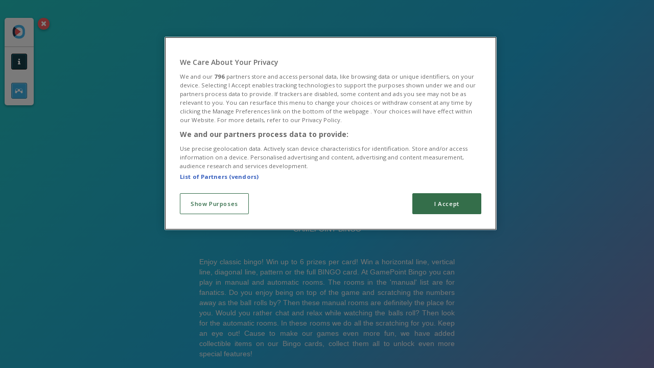

--- FILE ---
content_type: text/html; charset=utf-8
request_url: https://plinga.com/de/gamepoint_bingo/
body_size: 3660
content:
<!DOCTYPE html>
<html lang="de">
<head>

  <link rel="preconnect" href="https://cookie-cdn.cookiepro.com">
  <title>Spielen GamePoint Bingo mit Ihren Freunden auf Plinga.com!</title>

  <meta http-equiv="Content-Security-Policy" content="frame-src *;">
  <meta http-equiv="Content-Type" content="text/html; charset=UTF-8">
  <meta property="sg:type" content="portal">
  <meta name="viewport" content="width=device-width, initial-scale=1">
  <meta name="google-site-verification" content="eNAryMogwYSfa4U6hg4gChlj-V8FmWc6yo5dChPtgDg">
  <meta name="apple-mobile-web-app-title" content="com">
  <meta name="application-name" content="com">
  <meta name="turbolinks-cache-control" content="no-cache">
  <meta name="theme-color" content="#f7f7f7">
  <meta name="mobile-web-app-capable" content="yes">
  <meta name="apple-mobile-web-app-capable" content="yes">
  <meta name="apple-mobile-web-app-status-bar-style" content="#4A72AD">
  <meta name="msapplication-tap-highlight" content="no">
  <meta name="msapplication-TileColor" content="#f7f7f7">
  <meta name="msapplication-TileImage" content="https://agamecdn.com/assets/plinga/mstile-144x144-96f06eec03db04266fe1f67399f042ae9fcea3ca46a627a2ef9ca596f5a9be5b.png">
  <meta name="HandheldFriendly" content="true">
  <meta name="MobileOptimized" content="320">
  <link rel="canonical" href="https://plinga.com/"/>

  <meta property="og:locale" content="de">

  <meta property="og:type" content="website"/>
  <meta property="og:site_name" content="com"/>
  <meta property="og:url" content="https://plinga.com/"/>
  <meta property="og:image" content="https://agamecdn.com/assets/plinga/mstile-150x150-c7d038d75cc495f0d837c9b50eb5e7029f4412f6c611aa6b01d360d9a072073c.png">
  <meta property="og:image:width" content="150">
  <meta property="og:image:height" content="150">

    <meta name="description" content="GamePoint Bingo: klassisches Bingo mit neuen, aufregenden Twists!"/>
  <meta property="og:title" content="GamePoint Bingo"/>
  <meta property="og:description" content="GamePoint Bingo: klassisches Bingo mit neuen, aufregenden Twists!"/>
  <meta name="description" content="GamePoint Bingo: klassisches Bingo mit neuen, aufregenden Twists!"/>
  <meta property="og:title" content="Spielen GamePoint Bingo mit Ihren Freunden auf Plinga.com!"/>


  <script src="https://cdn.cookielaw.org/scripttemplates/otSDKStub.js" data-domain-script="56f97d3e-759d-462b-a7de-9134245284e1"></script>
  <link href="https://plingacdn.com/" rel="preconnect" crossorigin="">
  <link rel="stylesheet" media="screen" href="https://agamecdn.com/assets/plinga/games-f820d0b074e529958a68e9d61c0aabbe9fcf0b22b9763099763a09058e99c006.css" />

  
  <link rel="shortcut icon" type="image/x-icon" href="favicon.ico">
  <script src="https://agamecdn.com/assets/plinga/plinga-6777fbc1f29c9372fc09b2bfee6f69624dd06c1469cbb4277994f2792c93d310.js"></script>
</head>
<body class="desktop class_plinga" data-controller="plinga" data-action="games" data-namespace-name="PORTALJS">
  <main>
    
    <script>
    document.addEventListener('turbolinks:load', () => {
        const GAME_OPTIONS = {
            game_id: "95997",
            name: "GamePoint Bingo",
            category: "#&lt;Collection:0x00007f18105097e8&gt;",
            category_id: "6862",
            rating: 4.5,
            votes: 83,
            location: "",
            upvotes: 80,
            rate_url: "https://plinga.com/games/gamepoint_bingo/rate",
        }

        window.gameOptions = GAME_OPTIONS })

</script>

<div class="menu-container">
  <button class="closeMenu toggleMenu" id="closeMenu"></button>
  <menu data-active="true">

    <menuitem class="toggleMenu" id="gametogglemenu"><img class="lazy" data-src="https://agamecdn.com/assets/plinga/toolbar/plinga-icon-logo-b3173d77cf961f1a5f3ebb402c3b32f7f26f032027cc1c819f3c01daf9bf55af.svg" width="30" height="31" alt="Plinga.com">
    </menuitem>
    <menuitem><button class="info infoButton menuButton" data-active="true"></button></menuitem>
    <menuitem>
      <button class="game gamesButton menuButton" data-active="false"></button>
    </menuitem>
  </menu>
  <img class="lazy poster" data-src="https://agamecdn.com/plinga/system/static/thumbs/plinga/95997/thumb_728_gamepoint-bingo-screenshot.jpg?1752664635"  width="48" height="29" alt="Facebook comments icon">
  <section id="infoContent" class="infoContainer itemContainer" data-active="false">
    <article>
      <header>
        <div class="itemTitle">
          <img class="lazy" data-src="https://agamecdn.com/assets/plinga/toolbar/plinga-icon-controller-919ec922aac76d32a898e3913cddc59a4d3cea1cbebeaad669fd996a2c4095b2.svg"  width="48" height="29" alt="Facebook comments icon">
          <h3>Spiel Info</h3></div>
        <button class="infoButton"></button>
      </header>
      <div class="main"><h1>GamePoint Bingo</h1>
        <div id="rating" class="gameRating">
          <button id="downvote" class="ratingDownvote"></button>
          <span>89%</span>
          <button id="upvote" class="ratingUpvote"></button>
        </div>
        <div class="unavailableMessage"><span>This game does not work on your device</span></div>
        <p>GamePoint Bingo ist das beste Bingo-Spiel, das das Tollste des traditionellen Bingos, so wie du es kennst und liebst, mit aufregenden Twists vereint! Spiele mit deinen Freunden oder gegen sie, während du mit ihnen chattest! Stelle dein Können auf die Probe, sammle Spielgegenstände und personalisiere dein Spiel mit verschiedenen Markern!<div></div><div></div></p>
        <p>This game has an average rating of 89% based on 773 votes.</p>
        <ul class="categories">
          <li>
            <a title="Entspannende Spiele" target="_self" href="/de/entspannende_spiele">Entspannende Spiele</a>
          </li>

        </ul>
      </div>
    </article>
  </section>

  <section id="gamesContent" class="gamesContainer itemContainer" data-active="false">
  <article>
    <header>

      <div class="itemTitle">
        <img class="lazy" data-src="https://agamecdn.com/assets/plinga/toolbar/plinga-icon-controller-919ec922aac76d32a898e3913cddc59a4d3cea1cbebeaad669fd996a2c4095b2.svg" width="48" height="29" alt="Mehr Spiele icon">
        <h3>Mehr Spiele</h3></div>
      <button class="gamesButton"></button>
    </header>
    <div class="main">
      <div class="games">
              <div class="game">
      <a class="game-link" title="Jewel Burst 2" href="/de/jewel_burst_2">

        <figure>
          <picture>
            <source
              type="image/webp"
              data-srcset="https://agamecdn.com/plinga/system/static/thumbs/plinga/95951/thumb_415_webp_jewel-burst-2-screenshot.webp?1752664609 1x, https://agamecdn.com/plinga/system/static/thumbs/plinga/95951/thumb_728_webp_jewel-burst-2-screenshot.webp?1752664609 2x">
            <source
              type="image/jpeg"
              data-srcset="https://agamecdn.com/plinga/system/static/thumbs/plinga/95951/thumb_415_jewel-burst-2-screenshot.jpg?1752664609 1x, https://agamecdn.com/plinga/system/static/thumbs/plinga/95951/thumb_728_jewel-burst-2-screenshot.jpg?1752664609 2x">
            <img
              class="lazy"
              data-src="https://agamecdn.com/plinga/system/static/thumbs/plinga/95951/thumb_415_jewel-burst-2-screenshot.jpg?1752664609"
              data-error-src="https://agamecdn.com/assets/plinga/thumb/thumb-5eb67fc94e3d8a7d4a2109b1533919f4723e5de0824913a0a12303eedb72da17.png"
              width="415" height="233"
              alt="Jewel Burst 2">
          </picture>


          <figcaption>
            <h2>Jewel Burst 2</h2>
            <p>Embark on a mission and collect jewels from the stars. Ma...</p>
          </figcaption>
        </figure>


        <span class="button">Spielen</span>
</a>    </div>
              <div class="game">
      <a class="game-link" title="Royal Story" href="/de/royal_story">

        <figure>
          <picture>
            <source
              type="image/webp"
              data-srcset="https://agamecdn.com/plinga/system/static/thumbs/plinga/95931/thumb_415_webp_royal-story-screenshot.webp?1752664597 1x, https://agamecdn.com/plinga/system/static/thumbs/plinga/95931/thumb_728_webp_royal-story-screenshot.webp?1752664597 2x">
            <source
              type="image/jpeg"
              data-srcset="https://agamecdn.com/plinga/system/static/thumbs/plinga/95931/thumb_415_royal-story-screenshot.jpg?1752664597 1x, https://agamecdn.com/plinga/system/static/thumbs/plinga/95931/thumb_728_royal-story-screenshot.jpg?1752664597 2x">
            <img
              class="lazy"
              data-src="https://agamecdn.com/plinga/system/static/thumbs/plinga/95931/thumb_415_royal-story-screenshot.jpg?1752664597"
              data-error-src="https://agamecdn.com/assets/plinga/thumb/thumb-5eb67fc94e3d8a7d4a2109b1533919f4723e5de0824913a0a12303eedb72da17.png"
              width="415" height="233"
              alt="Royal Story">
          </picture>


          <figcaption>
            <h2>Royal Story</h2>
            <p>Schläge die böse Hexe und bau dein eigenes Königreich in ...</p>
          </figcaption>
        </figure>


        <span class="button">Spielen</span>
</a>    </div>
              <div class="game">
      <a class="game-link" title="Governor of Poker 3" href="/de/governor_of_poker_3">

        <figure>
          <picture>
            <source
              type="image/webp"
              data-srcset="https://agamecdn.com/plinga/system/static/thumbs/plinga/95936/thumb_415_webp_governor-of-poker-3-screenshot.webp?1752664600 1x, https://agamecdn.com/plinga/system/static/thumbs/plinga/95936/thumb_728_webp_governor-of-poker-3-screenshot.webp?1752664600 2x">
            <source
              type="image/jpeg"
              data-srcset="https://agamecdn.com/plinga/system/static/thumbs/plinga/95936/thumb_415_governor-of-poker-3-screenshot.jpg?1752664600 1x, https://agamecdn.com/plinga/system/static/thumbs/plinga/95936/thumb_728_governor-of-poker-3-screenshot.jpg?1752664600 2x">
            <img
              class="lazy"
              data-src="https://agamecdn.com/plinga/system/static/thumbs/plinga/95936/thumb_415_governor-of-poker-3-screenshot.jpg?1752664600"
              data-error-src="https://agamecdn.com/assets/plinga/thumb/thumb-5eb67fc94e3d8a7d4a2109b1533919f4723e5de0824913a0a12303eedb72da17.png"
              width="415" height="233"
              alt="Governor of Poker 3">
          </picture>


          <figcaption>
            <h2>Governor of Poker 3</h2>
            <p>Zeig das du der Beste Texas Hold’em Pokerspieler bist!</p>
          </figcaption>
        </figure>


        <span class="button">Spielen</span>
</a>    </div>
              <div class="game">
      <a class="game-link" title="Zoo 2: Animal Park" href="/de/zoo_2_animal_park">

        <figure>
          <picture>
            <source
              type="image/webp"
              data-srcset="https://agamecdn.com/plinga/system/static/thumbs/plinga/95987/thumb_415_webp_zoo-2-animal-park-screenshot.webp?1752664629 1x, https://agamecdn.com/plinga/system/static/thumbs/plinga/95987/thumb_728_webp_zoo-2-animal-park-screenshot.webp?1752664629 2x">
            <source
              type="image/jpeg"
              data-srcset="https://agamecdn.com/plinga/system/static/thumbs/plinga/95987/thumb_415_zoo-2-animal-park-screenshot.jpg?1752664629 1x, https://agamecdn.com/plinga/system/static/thumbs/plinga/95987/thumb_728_zoo-2-animal-park-screenshot.jpg?1752664629 2x">
            <img
              class="lazy"
              data-src="https://agamecdn.com/plinga/system/static/thumbs/plinga/95987/thumb_415_zoo-2-animal-park-screenshot.jpg?1752664629"
              data-error-src="https://agamecdn.com/assets/plinga/thumb/thumb-5eb67fc94e3d8a7d4a2109b1533919f4723e5de0824913a0a12303eedb72da17.png"
              width="415" height="233"
              alt="Zoo 2: Animal Park">
          </picture>


          <figcaption>
            <h2>Zoo 2: Animal Park</h2>
            <p>Zoo 2: Animal Park – Schlüpfe in die Rolle eines Zoo-Dire...</p>
          </figcaption>
        </figure>


        <span class="button">Spielen</span>
</a>    </div>
              <div class="game">
      <a class="game-link" title="Let&#39;s Fish" href="/de/lets_fish">

        <figure>
          <picture>
            <source
              type="image/webp"
              data-srcset="https://agamecdn.com/plinga/system/static/thumbs/plinga/95933/thumb_415_webp_lets-fish-screenshot.webp?1752664599 1x, https://agamecdn.com/plinga/system/static/thumbs/plinga/95933/thumb_728_webp_lets-fish-screenshot.webp?1752664599 2x">
            <source
              type="image/jpeg"
              data-srcset="https://agamecdn.com/plinga/system/static/thumbs/plinga/95933/thumb_415_lets-fish-screenshot.jpg?1752664599 1x, https://agamecdn.com/plinga/system/static/thumbs/plinga/95933/thumb_728_lets-fish-screenshot.jpg?1752664599 2x">
            <img
              class="lazy"
              data-src="https://agamecdn.com/plinga/system/static/thumbs/plinga/95933/thumb_415_lets-fish-screenshot.jpg?1752664599"
              data-error-src="https://agamecdn.com/assets/plinga/thumb/thumb-5eb67fc94e3d8a7d4a2109b1533919f4723e5de0824913a0a12303eedb72da17.png"
              width="415" height="233"
              alt="Let&#39;s Fish">
          </picture>


          <figcaption>
            <h2>Let&#39;s Fish</h2>
            <p>Vervollständige deine Ausrüstung entsprechend und werde C...</p>
          </figcaption>
        </figure>


        <span class="button">Spielen</span>
</a>    </div>
              <div class="game">
      <a class="game-link" title="Call of War" href="/de/call_of_war">

        <figure>
          <picture>
            <source
              type="image/webp"
              data-srcset="https://agamecdn.com/plinga/system/static/thumbs/plinga/95996/thumb_415_webp_call-of-war-screenshot.webp?1752664635 1x, https://agamecdn.com/plinga/system/static/thumbs/plinga/95996/thumb_728_webp_call-of-war-screenshot.webp?1752664635 2x">
            <source
              type="image/jpeg"
              data-srcset="https://agamecdn.com/plinga/system/static/thumbs/plinga/95996/thumb_415_call-of-war-screenshot.jpg?1752664635 1x, https://agamecdn.com/plinga/system/static/thumbs/plinga/95996/thumb_728_call-of-war-screenshot.jpg?1752664635 2x">
            <img
              class="lazy"
              data-src="https://agamecdn.com/plinga/system/static/thumbs/plinga/95996/thumb_415_call-of-war-screenshot.jpg?1752664635"
              data-error-src="https://agamecdn.com/assets/plinga/thumb/thumb-5eb67fc94e3d8a7d4a2109b1533919f4723e5de0824913a0a12303eedb72da17.png"
              width="415" height="233"
              alt="Call of War">
          </picture>


          <figcaption>
            <h2>Call of War</h2>
            <p>Der 2. Weltkrieg: Panzerschlachten, Seegefechte, Luftangr...</p>
          </figcaption>
        </figure>


        <span class="button">Spielen</span>
</a>    </div>
              <div class="game">
      <a class="game-link" title="RoyalDice" href="/de/gamepoint_royaldice">

        <figure>
          <picture>
            <source
              type="image/webp"
              data-srcset="https://agamecdn.com/plinga/system/static/thumbs/plinga/95993/thumb_415_webp_royaldice-screenshot.webp?1752664633 1x, https://agamecdn.com/plinga/system/static/thumbs/plinga/95993/thumb_728_webp_royaldice-screenshot.webp?1752664633 2x">
            <source
              type="image/jpeg"
              data-srcset="https://agamecdn.com/plinga/system/static/thumbs/plinga/95993/thumb_415_royaldice-screenshot.jpg?1752664633 1x, https://agamecdn.com/plinga/system/static/thumbs/plinga/95993/thumb_728_royaldice-screenshot.jpg?1752664633 2x">
            <img
              class="lazy"
              data-src="https://agamecdn.com/plinga/system/static/thumbs/plinga/95993/thumb_415_royaldice-screenshot.jpg?1752664633"
              data-error-src="https://agamecdn.com/assets/plinga/thumb/thumb-5eb67fc94e3d8a7d4a2109b1533919f4723e5de0824913a0a12303eedb72da17.png"
              width="415" height="233"
              alt="RoyalDice">
          </picture>


          <figcaption>
            <h2>RoyalDice</h2>
            <p>RoyalDice, dein traditionelles Würfelspiel mit neuen, auf...</p>
          </figcaption>
        </figure>


        <span class="button">Spielen</span>
</a>    </div>
              <div class="game">
      <a class="game-link" title="My Free Farm 2" href="/de/my_free_farm_2">

        <figure>
          <picture>
            <source
              type="image/webp"
              data-srcset="https://agamecdn.com/plinga/system/static/thumbs/plinga/95988/thumb_415_webp_my-free-farm-2-screenshot.webp?1752664630 1x, https://agamecdn.com/plinga/system/static/thumbs/plinga/95988/thumb_728_webp_my-free-farm-2-screenshot.webp?1752664630 2x">
            <source
              type="image/jpeg"
              data-srcset="https://agamecdn.com/plinga/system/static/thumbs/plinga/95988/thumb_415_my-free-farm-2-screenshot.jpg?1752664630 1x, https://agamecdn.com/plinga/system/static/thumbs/plinga/95988/thumb_728_my-free-farm-2-screenshot.jpg?1752664630 2x">
            <img
              class="lazy"
              data-src="https://agamecdn.com/plinga/system/static/thumbs/plinga/95988/thumb_415_my-free-farm-2-screenshot.jpg?1752664630"
              data-error-src="https://agamecdn.com/assets/plinga/thumb/thumb-5eb67fc94e3d8a7d4a2109b1533919f4723e5de0824913a0a12303eedb72da17.png"
              width="415" height="233"
              alt="My Free Farm 2">
          </picture>


          <figcaption>
            <h2>My Free Farm 2</h2>
            <p>Erlebe die Online-Farm auch im Browser</p>
          </figcaption>
        </figure>


        <span class="button">Spielen</span>
</a>    </div>
              <div class="game">
      <a class="game-link" title="Hero Zero" href="/de/hero_zero">

        <figure>
          <picture>
            <source
              type="image/webp"
              data-srcset="https://agamecdn.com/plinga/system/static/thumbs/plinga/95995/thumb_415_webp_hero-zero-screenshot.webp?1752664634 1x, https://agamecdn.com/plinga/system/static/thumbs/plinga/95995/thumb_728_webp_hero-zero-screenshot.webp?1752664634 2x">
            <source
              type="image/jpeg"
              data-srcset="https://agamecdn.com/plinga/system/static/thumbs/plinga/95995/thumb_415_hero-zero-screenshot.jpg?1752664634 1x, https://agamecdn.com/plinga/system/static/thumbs/plinga/95995/thumb_728_hero-zero-screenshot.jpg?1752664634 2x">
            <img
              class="lazy"
              data-src="https://agamecdn.com/plinga/system/static/thumbs/plinga/95995/thumb_415_hero-zero-screenshot.jpg?1752664634"
              data-error-src="https://agamecdn.com/assets/plinga/thumb/thumb-5eb67fc94e3d8a7d4a2109b1533919f4723e5de0824913a0a12303eedb72da17.png"
              width="415" height="233"
              alt="Hero Zero">
          </picture>


          <figcaption>
            <h2>Hero Zero</h2>
            <p>Beginne jetzt kostenlos dein episches und lustiges Abente...</p>
          </figcaption>
        </figure>


        <span class="button">Spielen</span>
</a>    </div>
              <div class="game">
      <a class="game-link" title="Mahjong" href="/de/mahjong">

        <figure>
          <picture>
            <source
              type="image/webp"
              data-srcset="https://agamecdn.com/plinga/system/static/thumbs/plinga/95994/thumb_415_webp_mahjong-screenshot.webp?1752664633 1x, https://agamecdn.com/plinga/system/static/thumbs/plinga/95994/thumb_728_webp_mahjong-screenshot.webp?1752664633 2x">
            <source
              type="image/jpeg"
              data-srcset="https://agamecdn.com/plinga/system/static/thumbs/plinga/95994/thumb_415_mahjong-screenshot.jpg?1752664633 1x, https://agamecdn.com/plinga/system/static/thumbs/plinga/95994/thumb_728_mahjong-screenshot.jpg?1752664633 2x">
            <img
              class="lazy"
              data-src="https://agamecdn.com/plinga/system/static/thumbs/plinga/95994/thumb_415_mahjong-screenshot.jpg?1752664633"
              data-error-src="https://agamecdn.com/assets/plinga/thumb/thumb-5eb67fc94e3d8a7d4a2109b1533919f4723e5de0824913a0a12303eedb72da17.png"
              width="415" height="233"
              alt="Mahjong">
          </picture>


          <figcaption>
            <h2>Mahjong</h2>
            <p>Ein Klassiker aus dem fernen Osten, weltweit beliebt. Zie...</p>
          </figcaption>
        </figure>


        <span class="button">Spielen</span>
</a>    </div>
      </div>
    </div>
    <footer>
      <a title="Mehr Spiele" target="_self" href="#">Mehr Spiele</a>
    </footer>
  </article>
</section>
</div>
<div id="GameEmbed" style="min-height: px">
</div>

<script>
    var game_embed_code = helpers.add_referrer_to_embedded_url('<iframe class="gameframe" src="https://html5.gamedistribution.com/96f24b5f7a3040e393a37d37ae803610/" width="100%" height="100%" scrolling="none" frameborder="0" allowfullscreen></iframe>');
    var game_embed = document.getElementById('GameEmbed');

    game_embed.innerHTML = game_embed_code;
</script>

    
  </main>

  <div id="cookie-turbolink-permanent" data-turbolinks-permanent></div>
  </body>
</html>


--- FILE ---
content_type: text/html; charset=utf-8
request_url: https://html5.gamedistribution.com/96f24b5f7a3040e393a37d37ae803610/?gd_sdk_referrer_url=https%3A%2F%2Fplinga.com%2Fde%2Fgamepoint_bingo%2F
body_size: 2195
content:
<!DOCTYPE html><html lang=en><head><title>GamePoint Bingo</title><meta name=viewport content="width=device-width,initial-scale=1,maximum-scale=1,user-scalable=no"><meta name=description content="Enjoy classic bingo! Win up to 6 prizes per card! Win a horizontal line, vertical line, diagonal line, pattern or the full BINGO card. At GamePoint Bingo you can play in manual and automatic rooms. The rooms in the &#39;manual&#39; list are for fanatics. Do you enjoy being on top of the game and scratching the numbers away as the ball rolls by? Then these manual rooms are definitely the place for you. Would you rather chat and relax while watching the balls roll? Then look for the automatic rooms. In these rooms we do all the scratching for you. Keep an eye out! Cause to make our games even more fun, we have added collectible items on our Bingo cards, collect them all to unlock even more special features!"><meta name=keywords content=bingo,multiplayer,IAPs><meta property=og:type content=website><meta property=og:title content="GamePoint Bingo"><meta property=og:description content="Enjoy classic bingo! Win up to 6 prizes per card! Win a horizontal line, vertical line, diagonal line, pattern or the full BINGO card. At GamePoint Bingo you can play in manual and automatic rooms. The rooms in the &#39;manual&#39; list are for fanatics. Do you enjoy being on top of the game and scratching the numbers away as the ball rolls by? Then these manual rooms are definitely the place for you. Would you rather chat and relax while watching the balls roll? Then look for the automatic rooms. In these rooms we do all the scratching for you. Keep an eye out! Cause to make our games even more fun, we have added collectible items on our Bingo cards, collect them all to unlock even more special features!"><meta property=og:image content=https://img.gamedistribution.com/96f24b5f7a3040e393a37d37ae803610-512x512.jpeg><meta property=og:url content=https://html5.gamedistribution.com/96f24b5f7a3040e393a37d37ae803610/ ><link rel=canonical href=https://html5.gamedistribution.com/96f24b5f7a3040e393a37d37ae803610/ ><link rel=manifest href=manifest_1.5.18.json><link rel=preconnect href=https://html5.api.gamedistribution.com><link rel=preconnect href=https://game.api.gamedistribution.com><link rel=preconnect href=https://pm.gamedistribution.com><script type=text/javascript>if ('serviceWorker' in navigator) {
    navigator
      .serviceWorker
      .register(`/sw_1.5.18.js`)
      .then(function () {
        console.log('SW registered...');
      })
      .catch(err => {
        console.log('SW not registered...', err.message);
      });
  }</script><script type=application/ld+json>{
  "@context": "http://schema.org",
  "@type": "Game",
  "name": "GamePoint Bingo",
  "url": "https://html5.gamedistribution.com/96f24b5f7a3040e393a37d37ae803610/",
  "image": "https://img.gamedistribution.com/96f24b5f7a3040e393a37d37ae803610-512x512.jpeg",    
  "description": "Enjoy classic bingo! Win up to 6 prizes per card! Win a horizontal line, vertical line, diagonal line, pattern or the full BINGO card. At GamePoint Bingo you can play in manual and automatic rooms. The rooms in the &#39;manual&#39; list are for fanatics. Do you enjoy being on top of the game and scratching the numbers away as the ball rolls by? Then these manual rooms are definitely the place for you. Would you rather chat and relax while watching the balls roll? Then look for the automatic rooms. In these rooms we do all the scratching for you. Keep an eye out! Cause to make our games even more fun, we have added collectible items on our Bingo cards, collect them all to unlock even more special features!",
  "creator":{
    "name":"GamePoint"
    
    },
  "publisher":{
    "name":"GameDistribution",
    "url":"https://gamedistribution.com/games/gamepoint-bingo"
    },
  "genre":[
      "bingo",
      "multiplayer",
      "IAPs"
  ]
}</script><style>html{height:100%}body{margin:0;padding:0;background-color:#000;overflow:hidden;height:100%}#game{position:absolute;top:0;left:0;width:0;height:0;overflow:hidden;max-width:100%;max-height:100%;min-width:100%;min-height:100%;box-sizing:border-box}</style></head><body><iframe id=game frameborder=0 allow=autoplay allowfullscreen seamless scrolling=no></iframe><script type=text/javascript>(function () {
    function GameLoader() {
      this.init = function () {
        this._gameId = "96f24b5f7a3040e393a37d37ae803610";
        this._container = document.getElementById("game");
        this._loader = this._getLoaderData();
        this._hasImpression = false;
        this._hasSuccess = false;
        this._insertGameSDK();
        this._softgamesDomains = this._getDomainData();
      };

      this._getLoaderData = function () {
        return {"enabled":true,"sdk_version":"1.15.2","_":55};
      }

      this._getDomainData = function(){
        return [{"name":"minigame.aeriagames.jp","id":4217},{"name":"localhost:8080","id":4217},{"name":"minigame-stg.aeriagames.jp","id":4217}];
      }

      this._insertGameSDK = function () {
        if (!this._gameId) return;

        window["GD_OPTIONS"] = {
          gameId: this._gameId,
          loader: this._loader,
          onLoaderEvent: this._onLoaderEvent.bind(this),
          onEvent: this._onEvent.bind(this)
        };

        (function (d, s, id) {
          var js,fjs = d.getElementsByTagName(s)[0];
          if (d.getElementById(id)) return;
          js = d.createElement(s);
          js.id = id;
          js.src = "https://html5.api.gamedistribution.com/main.min.js";
          fjs.parentNode.insertBefore(js, fjs);
        })(document, "script", "gamedistribution-jssdk");
      };

      this._loadGame = function (options) {

        if (this._container_initialized) {
          return;
        }

        var formatTokenURLSearch = this._bridge.exports.formatTokenURLSearch;
        var extendUrlQuery = this._bridge.exports.extendUrlQuery;
        var base64Encode = this._bridge.exports.base64Encode;
        const ln_param = new URLSearchParams(window.location.search).get('lang');

        var data = {
          parentURL: this._bridge.parentURL,
          parentDomain: this._bridge.parentDomain,
          topDomain: this._bridge.topDomain,
          hasImpression: options.hasImpression,
          loaderEnabled: true,
          host: window.location.hostname,
          version: "1.5.18"
        };

        var searchPart = formatTokenURLSearch(data);
        var gameSrc = "//html5.gamedistribution.com/rvvASMiM/96f24b5f7a3040e393a37d37ae803610/index.html" + searchPart;
        this._container.src = gameSrc;

        this._container.onload = this._onFrameLoaded.bind(this);

        this._container_initialized = true;
      };

      this._onLoaderEvent = function (event) {
        switch (event.name) {
          case "LOADER_DATA":
            this._bridge = event.message.bridge;
            this._game = event.message.game;
            break;
        }
      };

      this._onEvent = function (event) {
        switch (event.name) {
          case "SDK_GAME_START":
            this._bridge && this._loadGame({hasImpression: this._hasImpression});
            break;
          case "AD_ERROR":
          case "AD_SDK_CANCELED":
            this._hasImpression = false || this._hasSuccess;
            break;
          case "ALL_ADS_COMPLETED":
          case "COMPLETE":
          case "USER_CLOSE":
          case "SKIPPED":
            this._hasImpression = true;
            this._hasSuccess = true;
            break;
        }
      };

      this._onFrameLoaded=function(event){
        var container=this._container;
        setTimeout(function(){
          try{
            container.contentWindow.focus();
          }catch(err){
          }
        },100);
      }
    }
    new GameLoader().init();
  })();</script></body></html>

--- FILE ---
content_type: text/css
request_url: https://agamecdn.com/assets/plinga/games-f820d0b074e529958a68e9d61c0aabbe9fcf0b22b9763099763a09058e99c006.css
body_size: 6647
content:
@import url("https://fonts.googleapis.com/css?family=Open+Sans:400,600,700");@font-face{font-family:'icons';src:url(/assets/plinga/fonts/icons-984dafcdd37a04f1684e9f7e3e2b4691585f80c9e50e131e052b66cf3669d31b.eot?62603504);src:url(/assets/plinga/fonts/icons-984dafcdd37a04f1684e9f7e3e2b4691585f80c9e50e131e052b66cf3669d31b.eot?62603504#iefix) format("embedded-opentype"),url(/assets/plinga/fonts/icons-e8547ecd8891a319879e31fbc8009dbf7b3df78e370eae89e63891e2e89ee492.woff2?62603504) format("woff2"),url(/assets/plinga/fonts/icons-2888455abe31487a8e0840af9a62606af59b80244659c9e41f64f8851aa41a58.woff?62603504) format("woff"),url(/assets/plinga/fonts/icons-47d5d8a923d7d7d68311537b8b3a3706dc891ad880077404ca8b72cab8f47bdc.ttf?62603504) format("truetype"),url(/assets/plinga/fonts/icons-097a5efd6378504d23e077ee720020bf9bf895580368b7a86b08d5f5ca2c783f.svg?62603504#fontello) format("svg");font-weight:normal;font-style:normal}*,::after,::before{-webkit-box-sizing:border-box;box-sizing:border-box}html,body{min-height:100%;margin:0;padding:0;scrollbar-width:thin;position:relative;height:100%}body{min-height:100vh;font-size:12px;font-family:Open Sans,sans-serif;margin:0;padding:0}@media screen and (min-width: 1026px){body{font-size:14px}}@media screen and (min-width: 1441px){body{font-size:16px}}.IE11 body,.IE12 body,.IE13 body,.IE14 body,.IE15 body{display:block}main{display:table;width:100%;height:100%}a{color:#163c47;text-decoration:none}a:hover{color:#225d6e;text-decoration:underline}a:active{color:#f58c8d}input{position:relative;height:2.188em;width:200px;background-color:#3eaee2;color:#fff;border:none;border-radius:3px;font-size:1em;padding:0 0.938em;box-sizing:border-box;outline:none}dropdown label:first-of-type{position:relative;display:inline-block;padding:0 2.188em 0 0.938em;min-width:33.33333%;text-align:left}@media screen and (min-width: 1441px){dropdown label:first-of-type{min-width:25%}}dropdown label:first-of-type:after{display:inline;content:"";font-family:'icons', 'sans-serif';font-style:normal;font-weight:normal;text-decoration:none;text-align:center;font-variant:normal;text-transform:none;position:absolute;top:0;right:0.938em;display:flex;align-items:center;text-align:center;color:#163c47;will-change:transform;transform:rotate(0deg);transition:transform 0.2s cubic-bezier(0.55, 0, 0.1, 1)}dropdown input{position:fixed;top:-9999px;left:-9999px}dropdown input:checked ~ label:first-of-type:after{transform:rotate(-180deg)}dropdown input:checked ~ label:last-of-type{position:fixed;top:0;left:0;z-index:1;width:100%;height:100%;background:transparent}dropdown input:checked ~ div{display:block}dropdown input:checked ~ div ul{border-radius:0 0 3px 3px;transform:scale(1);box-shadow:0 2px 5px rgba(0,0,0,0.3)}dropdown>div{display:none;position:relative;width:100%}dropdown>div ul{position:absolute;z-index:2;top:1px;right:0;max-height:450px;overflow-y:auto;-webkit-overflow-scrolling:touch;transform-origin:top right;transform:scale(0);background:#fff;text-align:center;border-radius:0 0 3px 3px;box-shadow:0 0 0 rgba(0,0,0,0);will-change:transform, box-shadow;transition-delay:2s;transition:transform 0.1s cubic-bezier(0.55, 0, 0.1, 1),box-shadow 0.1s cubic-bezier(0.55, 0, 0.1, 1)}dropdown>div ul li{white-space:nowrap}dropdown a{display:flex;align-items:center;padding:10px 15px;box-sizing:border-box;color:#163c47;text-decoration:none;line-height:150%}dropdown a:hover{background-color:#3eaee2;text-decoration:none;color:#fff}dropdown a:active{background-color:#f15d5e}dropdown a.active{cursor:default;color:#fff;background-color:#f15d5e}button,.button,dropdown label:first-of-type{display:inline-block;position:relative;height:2.188em;line-height:2.188em;padding:0 2.188em;background-color:#3eaee2;border-radius:3px;cursor:pointer;color:#fff;font-size:1em;font-weight:700;text-align:center;text-transform:uppercase;text-decoration:none;box-sizing:border-box;outline:none;border:1px solid #1876a2;box-shadow:inset -1px 1px 1px #97d3ef, inset 1px 0px 1px #97d3ef}button:hover,.button:hover,dropdown label:first-of-type:hover{background-color:#54b7e5;border:1px solid #1c86b8;box-shadow:inset -1px 1px 1px #adddf3, inset 1px 0px 1px #adddf3;text-decoration:none;color:#fff}button:active,.button:active,dropdown label:first-of-type:active{background-color:#6ac1e9;border:1px solid #1f97ce;box-shadow:inset -1px 1px 1px #c3e6f6, inset 1px 0px 1px #c3e6f6}ul{list-style:none;padding:0;margin:0}.wrapper{width:100%}preloader{position:absolute;z-index:1;top:50%;left:50%;transform:translate(-50%, -50%)}preloader bar{width:8px;vertical-align:top;height:8px;background:#3eaee2;display:inline-block;margin-right:5px;top:0;position:relative;border-radius:50%;transform:scale(1);transform-origin:center}preloader bar:first-child{left:12px;top:21px}preloader bar+bar+bar{left:-12px;top:21px}preloader.animate bar{will-change:left, height, top, opacity;transition:left .3s, border-radius .3s .4s, height .3s .7s, top .3s .7s, opacity .3s 1s}preloader.start bar{height:30px;opacity:.1;border-radius:0;top:0;left:0}preloader.complete bar{transition:all .7s ease-in-out}preloader.start bar.active{transform:scale(1.2);opacity:1}.lazy.loaded{opacity:1;transition:opacity .2}@font-face{font-family:'icons';src:url(/assets/plinga/fonts/icons-984dafcdd37a04f1684e9f7e3e2b4691585f80c9e50e131e052b66cf3669d31b.eot?62603504);src:url(/assets/plinga/fonts/icons-984dafcdd37a04f1684e9f7e3e2b4691585f80c9e50e131e052b66cf3669d31b.eot?62603504#iefix) format("embedded-opentype"),url(/assets/plinga/fonts/icons-e8547ecd8891a319879e31fbc8009dbf7b3df78e370eae89e63891e2e89ee492.woff2?62603504) format("woff2"),url(/assets/plinga/fonts/icons-2888455abe31487a8e0840af9a62606af59b80244659c9e41f64f8851aa41a58.woff?62603504) format("woff"),url(/assets/plinga/fonts/icons-47d5d8a923d7d7d68311537b8b3a3706dc891ad880077404ca8b72cab8f47bdc.ttf?62603504) format("truetype"),url(/assets/plinga/fonts/icons-097a5efd6378504d23e077ee720020bf9bf895580368b7a86b08d5f5ca2c783f.svg?62603504#fontello) format("svg");font-weight:normal;font-style:normal}@font-face{font-family:'spil-icons';src:url(/assets/spil-icons-c771d75563308f43cc37eb11c2affa283c238a78ca23f2cbdfa0418c1c9c7969.woff2) format("woff2"),url(/assets/spil-icons-7ca768dd339cab99d1976c721e2f9b0e616c3a1438768cf8f45a09d8fe7e5ca7.woff) format("woff");font-weight:normal;font-style:normal;font-display:swap}[class*='sp-i__']{font:normal normal normal 1rem/1.5 'spil-icons';vertical-align:sub}.sp-i__angle-left:before{content:"\ea11"}.sp-i__angle-right:before{content:"\ea14"}#pagination{margin:0 2.188em 0 2em}#pagination .is-selected{background:#1e81ae}nav{display:flex;align-items:center;height:4.063em;width:100%;background-color:#f7f7f7;border-bottom:1px solid #b3b3b3;padding:0 1.429em;box-sizing:border-box;z-index:5;position:relative}@media only screen and (min-device-width: 1024px) and (min-width: 426px){nav{padding:0 2.188em}}@media only screen and (min-device-width: 1024px) and (min-width: 426px){[data-type='gamepage'] nav{display:none}}nav>div{flex:1}nav>div>a img{max-height:2.813em}nav>div:last-of-type{display:flex;align-items:center}nav>div>span,nav>div>h1{display:none}@media screen and (min-width: 1026px){nav>div>span,nav>div>h1{display:inline-block;width:100%;margin:auto;color:#91d9fa;font-size:1.875em;font-weight:600;white-space:nowrap;text-overflow:ellipsis;text-align:center}}nav .search-bar{display:none;position:relative}@media screen and (min-width: 729px){nav .search-bar{display:inline-block;margin-left:auto}}nav .search-bar[data-show='true']>div{display:block}nav .search-bar>div{display:none;position:absolute;top:38px;right:0;z-index:10;width:300px;max-height:400px;overflow-y:auto;background-color:#fff;border-radius:0 0 3px 3px;box-shadow:0 2px 5px rgba(0,0,0,0.3);border:0}nav .search-bar>div a{display:block;position:relative;padding-right:80px;height:60px;color:#000}nav .search-bar>div a:hover{background-color:#3eaee2;text-decoration:none;color:#fff}nav .search-bar>div a:active{background-color:#f15d5e}nav .search-bar>div a[data-selected='true']{background-color:#3eaee2;text-decoration:none;color:#fff}nav .search-bar>div a[data-selected='active']{cursor:default;color:#fff;background-color:#f15d5e}nav .search-bar>div a.active{cursor:default;color:#fff;background-color:#f15d5e}nav .search-bar>div a span{display:block;width:calc(100% - 25px);overflow:hidden;text-overflow:ellipsis;white-space:nowrap;line-height:60px;padding-left:20px;border-bottom:1px solid #f9f9f9}nav .search-bar>div a span::first-letter{text-transform:uppercase}nav .search-bar>div a:last-of-type span{border-bottom:0}nav .search-bar>div a img{position:absolute;top:0;right:0;width:60px;height:60px}nav .search-bar input[type='text']{padding:0 2.5em}nav .search-bar input[type='submit']{width:100%;height:100%;position:absolute;top:0;left:0;background:transparent}nav .search-bar input[type='reset']{width:100%;height:100%;position:absolute;top:0;left:0;background:transparent}nav .search-bar .search-icon{z-index:1;display:flex;position:absolute;top:0;left:0;width:2.188em;height:100%;color:#163c47;font-size:1.125em;justify-content:center;align-items:center}nav .search-bar .search-icon:before{display:inline;content:"";font-family:'icons', 'sans-serif';font-style:normal;font-weight:normal;text-decoration:none;text-align:center;font-variant:normal;text-transform:none;position:relative;top:0;left:0}nav .search-bar .cancel-icon{z-index:1;display:flex;position:absolute;top:0;right:0;width:2.188em;height:100%;color:#163c47;font-size:1.125em;justify-content:center;align-items:center;cursor:pointer}nav .search-bar .cancel-icon:before{display:inline;content:"";font-family:'icons', 'sans-serif';font-style:normal;font-weight:normal;text-decoration:none;text-align:center;font-variant:normal;text-transform:none;position:relative;top:0;left:0}nav dropdown{margin-left:auto;margin-right:-0.925em}@media screen and (min-width: 729px){nav dropdown{margin-left:inherit}}nav dropdown label:first-of-type{width:inherit;margin-left:auto;padding-left:0;background:transparent;border:0;box-shadow:0 0 0 transparent;min-width:inherit}@media screen and (min-width: 729px){nav dropdown label:first-of-type{margin-left:2.188em}}nav dropdown label:first-of-type:hover{background:transparent;border:0;box-shadow:0 0 0 transparent}nav dropdown label:first-of-type:active{background:transparent;border:0;box-shadow:0 0 0 transparent}nav dropdown>div ul{list-style:none;padding:0;right:0.825em;border-radius:3px}@media screen and (min-width: 1441px){nav dropdown>div ul{right:1.125em}}nav dropdown a span:first-of-type{text-align:right;padding-right:0.938em;white-space:nowrap}nav dropdown .flag{display:inline-block;width:1.875em;height:1.875em;margin-top:2px;margin-left:auto;border-radius:100%;position:relative;background-size:contain;background-position:50%;background-repeat:no-repeat}nav dropdown .flag-en{background-image:url(/assets/plinga/flags/en-0795d51660c311ac2cfe73088ca15e45e2fb43a61b2f7cc34679b6a097f8edfc.svg)}nav dropdown .flag-de{background-image:url(/assets/plinga/flags/de-dacfdb821039f7ece9a971fb0052bfb6970806bd0b2b1447629c1114f31baf0c.svg)}nav dropdown .flag-nl{background-image:url(/assets/plinga/flags/nl-dae76f90ca158e5fb4084397170ee1ff4c1394efbff4dc8a9c67985994596611.svg)}nav dropdown .flag-es{background-image:url(/assets/plinga/flags/es-94370a167ab1c96429895e0a26eef481236588192c6a43761d1a7ec4dec22556.svg)}nav dropdown .flag-it{background-image:url(/assets/plinga/flags/it-f0a0347be3d9423e9b33bf4f1b34b696fc7a8fd635d2f1b8acf8e7e17e7acb50.svg)}nav dropdown .flag-fr{background-image:url(/assets/plinga/flags/fr-ecfee67304f00ce92b3b3115f902dadabd50ec4a7e328138b050c02f6d5b88c8.svg)}nav dropdown .flag-pt{background-image:url(/assets/plinga/flags/pt-6622015661b20150b3821587daa29ad5c2f536f7791d5ffd74284520c7f8a111.svg)}nav dropdown .flag-ru{background-image:url(/assets/plinga/flags/ru-88ecc261e5fe0a53f7f6fa1b0b37d20cb429247ccec0ec9a0a901bd4fec71a79.svg)}nav dropdown .flag-pl{background-image:url(/assets/plinga/flags/pl-5ba4a7b228e1c3fe62f0789007719a8367a82af520db203ecda97e4988a991cf.svg)}nav dropdown .flag-el{background-image:url(/assets/plinga/flags/el-0d02409b154dd7443e443b2f81ba47eded0ce3206a8450c3ca8e626b401da396.svg)}nav .filters-container{position:relative;display:flex;flex-flow:row nowrap;align-items:center;height:4.063em;width:100%;box-sizing:border-box;padding:0 1.429em}@media only screen and (min-device-width: 1024px) and (min-width: 426px){nav .filters-container{padding:0 2.188em}}nav .filters-container>div{flex:initial}nav .filters-container>div:first-of-type{width:inherit}nav .filters-container>div:first-of-type span{display:none}@media only screen and (min-device-width: 1024px) and (min-width: 729px){nav .filters-container>div:first-of-type span{display:inline;color:#163c47;font-weight:700;margin-right:0.938em}}nav .filters-container>div:first-of-type a{display:inline-block;position:relative;width:1.5em;padding:0 0.938em 0 0}nav .filters-container>div:first-of-type a:before{position:absolute;top:-0.73em;font-size:1.5em;max-width:20px}nav .filters-container>div:first-of-type a.youtube{color:#ce0421}nav .filters-container>div:first-of-type a.youtube:before{display:inline;content:"";font-family:'icons', 'sans-serif';font-style:normal;font-weight:normal;text-decoration:none;text-align:center;font-variant:normal;text-transform:none}nav .filters-container>div:first-of-type a.youtube:hover{text-decoration:none;color:#fa0b2d}nav .filters-container>div:first-of-type a.youtube:active{color:#fb3d58}nav .filters-container>div:first-of-type a.twitter{color:#29b4f4}nav .filters-container>div:first-of-type a.twitter:before{display:inline;content:"";font-family:'icons', 'sans-serif';font-style:normal;font-weight:normal;text-decoration:none;text-align:center;font-variant:normal;text-transform:none}nav .filters-container>div:first-of-type a.twitter:hover{text-decoration:none;color:#5ac5f6}nav .filters-container>div:first-of-type a.twitter:active{color:#8ad6f9}nav .filters-container>div:first-of-type a.facebook{color:#053a75}nav .filters-container>div:first-of-type a.facebook:before{display:inline;content:"";font-family:'icons', 'sans-serif';font-style:normal;font-weight:normal;text-decoration:none;text-align:center;font-variant:normal;text-transform:none}nav .filters-container>div:first-of-type a.facebook:hover{text-decoration:none;color:#0752a6}nav .filters-container>div:first-of-type a.facebook:active{color:#096ad7}nav .filters-container>div:first-of-type a.google{color:#dd5144}nav .filters-container>div:first-of-type a.google:before{display:inline;content:"";font-family:'icons', 'sans-serif';font-style:normal;font-weight:normal;text-decoration:none;text-align:center;font-variant:normal;text-transform:none}nav .filters-container>div:first-of-type a.google:hover{text-decoration:none;color:#e5796f}nav .filters-container>div:first-of-type a.google:active{color:#eda19a}nav .filters-container>div:last-of-type{min-width:60%}nav .filters-container>div:last-of-type dropdown{float:right}nav .filters-container>div:last-of-type button{margin-right:3px}@media screen and (min-width: 374px){nav .filters-container>div:last-of-type button{float:right;padding:0;margin:0 0.938em 0 0;background:none;border:0;box-shadow:0 0 0 transparent;text-transform:none;font-weight:normal}}nav .filters-container>div:last-of-type button span{display:none}@media screen and (min-width: 1026px){nav .filters-container>div:last-of-type button span{display:inline-block;color:#c6c6c6;text-decoration:underline}}nav .filters-container>div:last-of-type button i:after{display:inline;content:"";font-family:'icons', 'sans-serif';font-style:normal;font-weight:normal;text-decoration:none;text-align:center;font-variant:normal;text-transform:none;display:inline-block;margin-right:5px;color:#eeeeee}nav .filters-container>div:last-of-type button:hover span,nav .filters-container>div:last-of-type button:hover i:after{color:#3eaee2}nav .filters-container>div:last-of-type button:hover i:after{transform-origin:center;transform:rotate(0deg);will-change:transform;animation:bell 0.5s infinite linear}nav .filters-container>div:last-of-type button:active span,nav .filters-container>div:last-of-type button:active i:after{color:#6ac1e9}nav .filters-container>div:last-of-type button[data-enabled='false'] span{display:none}nav .filters-container>div:last-of-type button[data-enabled='false'] i:after{display:inline;content:"";font-family:'icons', 'sans-serif';font-style:normal;font-weight:normal;text-decoration:none;text-align:center;font-variant:normal;text-transform:none;color:#c6c6c6}nav .filters-container>div:last-of-type button[data-enabled='false']:hover i:after{color:#3eaee2}nav .filters-container>div:last-of-type button[data-enabled='false']:active i:after{color:#6ac1e9}nav .filters-container>div:last-of-type button[data-enabled='blocked'] span{display:none}nav .filters-container>div:last-of-type button[data-enabled='blocked'] i:after{display:inline;content:"";font-family:'icons', 'sans-serif';font-style:normal;font-weight:normal;text-decoration:none;text-align:center;font-variant:normal;text-transform:none;color:#ff6574}nav .filters-container>div:last-of-type button[data-enabled='blocked']:hover i:after{color:#ff98a2}nav .filters-container>div:last-of-type button[data-enabled='blocked']:active i:after{color:#ffcbd0}[data-action="games"] .filters-container{display:none !important}@media screen and (min-width: 1024px){[data-action="games"] nav{display:none !important}}.filters-container{position:relative;display:flex;flex-flow:row nowrap;align-items:center;height:4.063em;width:100%;box-sizing:border-box;padding:0 1.429em}@media only screen and (min-device-width: 1024px) and (min-width: 426px){.filters-container{padding:0 2.188em}}.filters-container>div{flex:initial}.filters-container>div:first-of-type{width:inherit}.filters-container>div:first-of-type span{display:none}@media only screen and (min-device-width: 1024px) and (min-width: 729px){.filters-container>div:first-of-type span{display:inline;color:#163c47;font-weight:700;margin-right:0.938em}}.filters-container>div:last-of-type{min-width:60%}.filters-container>div:last-of-type dropdown{float:right}.filters-container>div:last-of-type button{margin-right:3px}@media screen and (min-width: 374px){.filters-container>div:last-of-type button{float:right;padding:0;margin:0 0.938em 0 0;background:none;border:0;box-shadow:0 0 0 transparent;text-transform:none;font-weight:normal}}.filters-container>div:last-of-type button span{display:none}@media screen and (min-width: 1026px){.filters-container>div:last-of-type button span{display:inline-block;color:#c6c6c6;text-decoration:underline}}.filters-container>div:last-of-type button i:after{display:inline;content:"";font-family:'icons', 'sans-serif';font-style:normal;font-weight:normal;text-decoration:none;text-align:center;font-variant:normal;text-transform:none;display:inline-block;margin-right:5px;color:#eeeeee}.filters-container>div:last-of-type button:hover span,.filters-container>div:last-of-type button:hover i:after{color:#3eaee2}.filters-container>div:last-of-type button:hover i:after{transform-origin:center;transform:rotate(0deg);will-change:transform;animation:bell 0.5s infinite linear}.filters-container>div:last-of-type button:active span,.filters-container>div:last-of-type button:active i:after{color:#6ac1e9}.filters-container>div:last-of-type button[data-enabled='false'] span{display:none}.filters-container>div:last-of-type button[data-enabled='false'] i:after{display:inline;content:"";font-family:'icons', 'sans-serif';font-style:normal;font-weight:normal;text-decoration:none;text-align:center;font-variant:normal;text-transform:none;color:#c6c6c6}.filters-container>div:last-of-type button[data-enabled='false']:hover i:after{color:#3eaee2}.filters-container>div:last-of-type button[data-enabled='false']:active i:after{color:#6ac1e9}.filters-container>div:last-of-type button[data-enabled='blocked'] span{display:none}.filters-container>div:last-of-type button[data-enabled='blocked'] i:after{display:inline;content:"";font-family:'icons', 'sans-serif';font-style:normal;font-weight:normal;text-decoration:none;text-align:center;font-variant:normal;text-transform:none;color:#ff6574}.filters-container>div:last-of-type button[data-enabled='blocked']:hover i:after{color:#ff98a2}.filters-container>div:last-of-type button[data-enabled='blocked']:active i:after{color:#ffcbd0}@keyframes bell{0%{transform:rotate(0deg)}25%{transform:rotate(-10deg)}50%{transform:rotate(0deg)}75%{transform:rotate(10deg)}100%{transform:rotate(0deg)}}.lazy,.lazy.loading{opacity:0}@font-face{font-family:'icons';src:url(/assets/plinga/fonts/icons-984dafcdd37a04f1684e9f7e3e2b4691585f80c9e50e131e052b66cf3669d31b.eot?62603504);src:url(/assets/plinga/fonts/icons-984dafcdd37a04f1684e9f7e3e2b4691585f80c9e50e131e052b66cf3669d31b.eot?62603504#iefix) format("embedded-opentype"),url(/assets/plinga/fonts/icons-e8547ecd8891a319879e31fbc8009dbf7b3df78e370eae89e63891e2e89ee492.woff2?62603504) format("woff2"),url(/assets/plinga/fonts/icons-2888455abe31487a8e0840af9a62606af59b80244659c9e41f64f8851aa41a58.woff?62603504) format("woff"),url(/assets/plinga/fonts/icons-47d5d8a923d7d7d68311537b8b3a3706dc891ad880077404ca8b72cab8f47bdc.ttf?62603504) format("truetype"),url(/assets/plinga/fonts/icons-097a5efd6378504d23e077ee720020bf9bf895580368b7a86b08d5f5ca2c783f.svg?62603504#fontello) format("svg");font-weight:normal;font-style:normal}.footer{display:table;position:relative;width:100%;box-sizing:border-box;color:#fff;background-color:#3eaee2;transform:translateY(2.188em)}@media screen and (min-width: 870px){.footer{transform:translateY(6.564em)}}@media screen and (min-width: 1040px){.footer{transform:translateY(2.188em)}}@media screen and (min-width: 1180px){.footer{transform:translateY(6.564em)}}.footer .footer-left,.footer .footer-right{display:none}.footer .footer-left img,.footer .footer-right img{width:100%;height:auto;margin-top:-80px}@media screen and (min-width: 729px){.footer .footer-left{display:table-cell;vertical-align:bottom}}.footer .footer-left img{float:left;max-width:575px}@media screen and (min-width: 1026px){.footer .footer-right{display:table-cell;vertical-align:bottom}}.footer .footer-right img{float:right;max-width:595px}.footer .footer-center{display:table-cell;vertical-align:top}@media screen and (min-width: 426px){.footer .footer-center{min-width:100%;max-width:460px}}@media screen and (min-width: 729px){.footer .footer-center{min-width:550px;max-width:550px}}@media screen and (min-width: 1441px){.footer .footer-center{min-width:640px;max-width:640px}}.footer .footer-content{display:inline-block;padding:2.188em 1.429em 0}@media only screen and (min-device-width: 1024px) and (min-width: 426px){.footer .footer-content{padding:2.188em 2.188em 0}}@media screen and (min-width: 729px){.footer .footer-content{display:flex}}.footer .footer-content>div:first-of-type{flex:2;padding-right:2.188em}.footer .footer-content>div:first-of-type h3{margin:0 0 0.67em 0;color:#163c47;font-size:2em}.footer .footer-content>div:first-of-type p{font-size:0.8em;line-height:150%}.footer .footer-content>div:first-of-type .gd-button{margin-top:15px}.footer .footer-content>div:last-of-type{flex:1;padding-top:2.188em}@media screen and (min-width: 729px){.footer .footer-content>div:last-of-type{padding-top:0}}.footer .footer-content>div:last-of-type img{max-width:90px;max-height:34px}.footer .footer-content>div:last-of-type address{margin:1em 0;font-size:0.8em;line-height:150%}.footer .footer-content>div:last-of-type address a{color:#fff;text-decoration:none}.footer .footer-content>div:last-of-type span{font-size:0.8em;line-height:150%}.footer .footer-colophon{margin-top:auto;padding:2.188em 1.429em}@media only screen and (min-device-width: 1024px) and (min-width: 426px){.footer .footer-colophon{padding:2.188em 0}}.footer .footer-colophon span{display:block;font-size:0.8em;line-height:150%}@media screen and (min-width: 729px){.footer .footer-colophon span{display:inline}}@media screen and (min-width: 729px){.footer .footer-colophon a:first-of-type{margin-left:2.188em}}@font-face{font-family:'icons';src:url(/assets/plinga/fonts/icons-984dafcdd37a04f1684e9f7e3e2b4691585f80c9e50e131e052b66cf3669d31b.eot?62603504);src:url(/assets/plinga/fonts/icons-984dafcdd37a04f1684e9f7e3e2b4691585f80c9e50e131e052b66cf3669d31b.eot?62603504#iefix) format("embedded-opentype"),url(/assets/plinga/fonts/icons-e8547ecd8891a319879e31fbc8009dbf7b3df78e370eae89e63891e2e89ee492.woff2?62603504) format("woff2"),url(/assets/plinga/fonts/icons-2888455abe31487a8e0840af9a62606af59b80244659c9e41f64f8851aa41a58.woff?62603504) format("woff"),url(/assets/plinga/fonts/icons-47d5d8a923d7d7d68311537b8b3a3706dc891ad880077404ca8b72cab8f47bdc.ttf?62603504) format("truetype"),url(/assets/plinga/fonts/icons-097a5efd6378504d23e077ee720020bf9bf895580368b7a86b08d5f5ca2c783f.svg?62603504#fontello) format("svg");font-weight:normal;font-style:normal}@font-face{font-family:'spil-icons';src:url(/assets/spil-icons-c771d75563308f43cc37eb11c2affa283c238a78ca23f2cbdfa0418c1c9c7969.woff2) format("woff2"),url(/assets/spil-icons-7ca768dd339cab99d1976c721e2f9b0e616c3a1438768cf8f45a09d8fe7e5ca7.woff) format("woff");font-weight:normal;font-style:normal;font-display:swap}[class*='sp-i__']{font:normal normal normal 1rem/1.5 'spil-icons';vertical-align:sub}.sp-i__angle-left:before{content:"\ea11"}.sp-i__angle-right:before{content:"\ea14"}#pagination{margin:0 2.188em 0 2em}#pagination .is-selected{background:#1e81ae}.games{display:flex;flex-flow:row wrap;justify-content:flex-start;margin:0 1.429em 0 0.491em}@media only screen and (min-device-width: 1024px) and (min-width: 426px){.games{margin:0 2.188em 0 1.25em}}.searchpage .games{display:none}.games>div{flex:0 1 100%;max-width:100%;padding:0 0 0.938em 0.938em;box-sizing:border-box}@media only screen and (min-device-width: 1024px) and (min-width: 426px){.games>div{flex:0 1 50%;max-width:50%}}@media screen and (min-width: 729px){.games>div{flex:0 1 33.3333%;max-width:33.3333%}}@media screen and (min-width: 1441px){.games>div{flex:0 1 25%;max-width:25%}}.games>div a{position:relative;display:block;width:100%;border-radius:3px;overflow:hidden}.games>div a:hover figure:after{transform:skew(45deg) scaleX(1);transition:all 400ms cubic-bezier(0.175, 0.885, 0.32, 1.275)}.games>div a:hover h2,.games>div a:hover p{opacity:1;transform:translate3d(0%, 0%, 0);transition-delay:0.2s;transition:opacity 0.6s ease}.games>div a:hover span.button{transition:transform 0.3s cubic-bezier(0.175, 0.885, 0.32, 1.275);transition-delay:0.3s;transform:translateY(-50%)}.games>div a figure{position:relative;display:block;color:#163c47;text-align:center;padding:0;margin:0}.games>div a figure:after{background:#fff;width:100%;height:100%;position:absolute;left:0;bottom:0;content:'';opacity:0.8;will-change:transform;transform:skew(45deg) scaleX(0);transition:all 0.3s ease-in-out}.games>div a img{opacity:1;width:100%;height:auto;will-change:opacity;transition:opacity 0.35s ease}.games>div a span.button{position:absolute;z-index:1;bottom:0;right:20px;will-change:transform;transform:translateY(105%)}.games>div a figcaption{position:absolute;z-index:1;top:50%;left:0;width:100%;will-change:transform;transform:translateY(-50%)}.games>div a h2,.games>div a p{box-sizing:border-box;margin:0;width:100%;text-shadow:0 1px 0 rgba(255,255,255,0.7);will-change:opacity;opacity:0}.games>div a h2{padding:0 3.125em 0.225em;display:inline-block;text-transform:uppercase;font-size:1.2em;white-space:nowrap;text-overflow:ellipsis;overflow:hidden}.games>div a p{padding:0 3.125em;line-height:150%;color:rgba(22,60,71,0.7)}.menu-container{position:relative}.menu-container img.poster{display:block;width:100%;height:auto;background-color:#000}@media only screen and (min-device-width: 1024px) and (min-width: 426px){.menu-container img.poster{display:none}}.menu-container button.closeMenu{display:none}@media only screen and (min-device-width: 1024px) and (min-width: 426px){.menu-container button.closeMenu{display:block;position:fixed;z-index:1;top:2.500em;left:5.3em;width:1.663em;height:1.663em;line-height:1.663em;padding:0;border:0;background:#f15d5e;border-radius:100%;color:#fff;text-align:center;box-shadow:0 2px 5px rgba(0,0,0,0.3);cursor:pointer;opacity:1;transition:opacity .2s linear;will-change:opacity;text-indent:1px}}@media only screen and (min-device-width: 1024px) and (min-width: 426px) and (min-width: 1026px){.menu-container button.closeMenu{text-indent:0}}.menu-container button.closeMenu:after{display:inline;content:"";font-family:'icons', 'sans-serif';font-style:normal;font-weight:normal;text-decoration:none;text-align:center;font-variant:normal;text-transform:none}@media screen and (min-width: 1026px){.menu-container button.closeMenu:after{position:absolute;top:0;left:0.4em}}.menu-container button.closeMenu[data-active='false']{opacity:0}.menu-container button.closeMenu:hover{background-color:#f37475}.menu-container button.closeMenu:active{background-color:#f58c8d}.menu-container menu{display:none}@media only screen and (min-device-width: 1024px) and (min-width: 426px){.menu-container menu{display:block;position:fixed;z-index:1;top:2.500em;left:0.625em;padding:0;margin:0;background-color:#f5f5f5;box-sizing:border-box;border-radius:5px;box-shadow:0 2px 5px rgba(0,0,0,0.3);will-change:transform, background;transform:translateY(0);transition:transform 0.4s cubic-bezier(0.175, 0.885, 0.32, 1.275),background 0.4s cubic-bezier(0.175, 0.885, 0.32, 1.275)}}.menu-container menu[data-active='false']{transform:translateY(100vh) translateY(-6.283em);background:rgba(245,245,245,0.75)}.menu-container menu[data-active='false'] menuitem:first-of-type{border-bottom:none}.menu-container menu[data-active='false'] menuitem:first-of-type:hover{background:whitesmoke}.menu-container menu[data-active='false'] menuitem:first-of-type:hover img{transform:rotate(-90deg)}.menu-container menu menuitem{display:block;width:100%;padding:0.938em 0.938em 0;box-sizing:border-box}.menu-container menu menuitem:first-of-type{border-bottom:1px solid #b3b3b3;height:4.063em;cursor:pointer;background:transparent;border-radius:5px 5px 0 0;transition:transform .2s linear}.menu-container menu menuitem:first-of-type img{display:block;width:1.875em;height:auto;margin:0 auto;will-change:transform;transform:rotate(0deg);transition:transform 0.2s cubic-bezier(0.175, 0.885, 0.32, 1.275)}.menu-container menu menuitem:first-of-type:hover img{transform:rotate(180deg)}.menu-container menu menuitem:nth-last-child(2){margin-bottom:0.938em}.menu-container menu menuitem:last-of-type{padding:0.938em 0.938em 0;height:4.063em;cursor:pointer;background:transparent;border-radius:0 0 5px 5px;transition:transform .2s linear}.menu-container menu menuitem:last-of-type a{outline:none}.menu-container menu menuitem:last-of-type a img{display:block;width:3.571em;height:auto;margin:0 auto;will-change:transform;transform:rotate(0deg);transition:transform 0.2s cubic-bezier(0.175, 0.885, 0.32, 1.275)}.menu-container menu menuitem button{width:2.188em;padding:0}.menu-container menu menuitem button[data-active='true']{will-change:background;transition:background .4s linear;background-color:#163c47;border:1px solid black;box-shadow:inset -1px 1px 1px #2e7e95, inset 1px 0px 1px #2e7e95}.menu-container menu menuitem button.info:after{display:inline;content:"";font-family:'icons', 'sans-serif';font-style:normal;font-weight:normal;text-decoration:none;text-align:center;font-variant:normal;text-transform:none}.menu-container menu menuitem button.comment{line-height:1.750em}.menu-container menu menuitem button.comment:after{display:inline;content:"";font-family:'icons', 'sans-serif';font-style:normal;font-weight:normal;text-decoration:none;text-align:center;font-variant:normal;text-transform:none}.menu-container menu menuitem button.share:after{display:inline;content:"";font-family:'icons', 'sans-serif';font-style:normal;font-weight:normal;text-decoration:none;text-align:center;font-variant:normal;text-transform:none}.menu-container menu menuitem button.vooxe:after{display:inline;content:"";font-family:'icons', 'sans-serif';font-style:normal;font-weight:normal;text-decoration:none;text-align:center;font-variant:normal;text-transform:none}.menu-container menu menuitem button.game:after{display:inline;content:"";font-family:'icons', 'sans-serif';font-style:normal;font-weight:normal;text-decoration:none;text-align:center;font-variant:normal;text-transform:none}.menu-container section{display:block;position:relative}@media only screen and (min-device-width: 1024px) and (min-width: 426px){.menu-container section{position:fixed;z-index:2;top:2.500em;left:5.3em;opacity:0;transform:translateX(-1000px);will-change:transform, opacity;border-radius:5px;background-color:#f5f5f5;box-shadow:0 2px 5px rgba(0,0,0,0.3)}}.menu-container section[data-active='true']{opacity:1;transform:translateX(0);transition:transform 0.4s cubic-bezier(0.175, 0.885, 0.32, 1.275),opacity 0.8s cubic-bezier(0.175, 0.885, 0.32, 1.275)}.menu-container section header{width:100%;height:4.063em;border-bottom:1px solid #b3b3b3;box-sizing:border-box;padding:0 15px;display:flex;justify-content:space-between;align-items:center}.menu-container section header .itemTitle{display:flex;align-items:center}@media only screen and (min-device-width: 1024px) and (min-width: 426px){.menu-container section header .itemTitle{margin:auto}}.menu-container section header .itemTitle img{display:inline;width:100%;height:100%;max-width:3em;max-height:1.875em;margin-right:0.625em}.menu-container section header .itemTitle h2,.menu-container section header .itemTitle h3{text-transform:uppercase;font-size:0.875em;font-weight:bold;color:#163c47}.menu-container section header button{display:none}@media only screen and (min-device-width: 1024px) and (min-width: 426px){.menu-container section header button{display:block;width:2.188em;margin-right:-2.000em;padding:0}}.menu-container section header button:after{display:inline;content:"";font-family:'icons', 'sans-serif';font-style:normal;font-weight:normal;text-decoration:none;text-align:center;font-variant:normal;text-transform:none}.menu-container section .main{min-height:150px}.menu-container section footer{height:3.438em;line-height:3.438em;padding:0 .938em;border-top:1px solid #b3b3b3;box-sizing:border-box}.menu-container section footer a{float:right;text-transform:uppercase;font-weight:bold;text-decoration:none;color:#21374f}@media only screen and (min-device-width: 1024px) and (min-width: 426px){.menu-container section footer a{float:none}}.menu-container section.infoContainer{width:100%}@media only screen and (min-device-width: 1024px) and (min-width: 426px){.menu-container section.infoContainer{width:31.875em}}.menu-container section.infoContainer .main{padding:1.429em;box-sizing:border-box}@media only screen and (min-device-width: 1024px) and (min-width: 426px){.menu-container section.infoContainer .main{max-height:70vh;overflow-y:scroll}.menu-container section.infoContainer .main::-webkit-scrollbar{width:5px}.menu-container section.infoContainer .main::-webkit-scrollbar-track{background:#3eaee2}.menu-container section.infoContainer .main::-webkit-scrollbar-thumb{background:#163c47;box-sizing:border-box}}.menu-container section.infoContainer .main h1{color:#163c47;text-transform:uppercase;font-size:2em;margin:0 .67em .67em 0;font-weight:600}.menu-container section.infoContainer .main p{color:#444444;line-height:150%;margin:0 0 1em 0;padding-right:1.429em}.menu-container section.infoContainer .main p:last-of-type{padding-right:0;color:#888888;font-style:italic}.menu-container section.infoContainer .main>div{margin-bottom:0.938em}.menu-container section.infoContainer .main .categories li{display:inline-block;border-radius:3px;background:#eeeeee;margin:0 5px 0 0;border:1px solid #bbbbbb;box-shadow:inset -1px 1px 1px white, inset 1px 0px 1px white}.menu-container section.infoContainer .main .categories li a{display:block;padding:10px;color:#163c47}.menu-container section.infoContainer .main .gameRating{display:none}@media only screen and (min-device-width: 1024px) and (min-width: 426px){.menu-container section.infoContainer .main .gameRating{display:flex;align-items:center;justify-content:center;padding:0;margin:0 0 1.071em 0}}.menu-container section.infoContainer .main .gameRating span{flex:1;display:block;color:#163c47;text-align:center;font-weight:600;font-size:1em}@media only screen and (min-device-width: 1024px) and (min-width: 426px){.menu-container section.infoContainer .main .gameRating span{font-size:2em}}.menu-container section.infoContainer .main .gameRating button{flex:1}.menu-container section.infoContainer .main .gameRating button.ratingDownvote{background:#ff6574;border:1px solid #fe0019;box-shadow:inset -1px 1px 1px #ffcbd0, inset 1px 0px 1px #ffcbd0}.menu-container section.infoContainer .main .gameRating button.ratingDownvote:hover{background-color:#ff7f8b;border:1px solid #ff192f;box-shadow:inset -1px 1px 1px #ffe5e7, inset 1px 0px 1px #ffe5e7;text-decoration:none;color:#fff}.menu-container section.infoContainer .main .gameRating button.ratingDownvote:active{background-color:#ff98a2;border:1px solid #ff3246;box-shadow:inset -1px 1px 1px #fffefe, inset 1px 0px 1px #fffefe}.menu-container section.infoContainer .main .gameRating button.ratingDownvote:after{display:inline;content:"";font-family:'icons', 'sans-serif';font-style:normal;font-weight:normal;text-decoration:none;text-align:center;font-variant:normal;text-transform:none}.menu-container section.infoContainer .main .gameRating button.ratingDownvote:disabled{color:#c6c6c6;background-color:#eeeeee;border:1px solid #bbbbbb;box-shadow:inset -1px 1px 1px white, inset 1px 0px 1px white;text-shadow:0 1px 0 #fff}.menu-container section.infoContainer .main .gameRating button.ratingUpvote{background:#8cce5b;border:1px solid #5a962d;box-shadow:inset -1px 1px 1px #c3e5aa, inset 1px 0px 1px #c3e5aa}.menu-container section.infoContainer .main .gameRating button.ratingUpvote:hover{background-color:#9ad46f;border:1px solid #65aa33;box-shadow:inset -1px 1px 1px #d1ebbd, inset 1px 0px 1px #d1ebbd;text-decoration:none;color:#fff}.menu-container section.infoContainer .main .gameRating button.ratingUpvote:active{background-color:#a8da82;border:1px solid #71bd39;box-shadow:inset -1px 1px 1px #dff1d1, inset 1px 0px 1px #dff1d1}.menu-container section.infoContainer .main .gameRating button.ratingUpvote:after{display:inline;content:"";font-family:'icons', 'sans-serif';font-style:normal;font-weight:normal;text-decoration:none;text-align:center;font-variant:normal;text-transform:none}.menu-container section.infoContainer .main .gameRating button.ratingUpvote:disabled{color:#c6c6c6;background-color:#eeeeee;border:1px solid #bbbbbb;box-shadow:inset -1px 1px 1px white, inset 1px 0px 1px white;text-shadow:0 1px 0 #fff}.menu-container section.infoContainer .main .gameApps .downloadButtons{display:flex;margin-left:-5px;margin-right:-5px}.menu-container section.infoContainer .main .gameApps .downloadButtons a{width:50%}.menu-container section.infoContainer .main .gameApps .downloadButtons a img{width:100%;height:auto}.menu-container section.infoContainer .main .unavailableMessage{display:block}.menu-container section.infoContainer .main .unavailableMessage span{color:#fec34e;text-transform:uppercase}@media screen and (min-width: 426px){.menu-container section.infoContainer .main .unavailableMessage{display:none}}.menu-container section.infoContainer .main .mobilePlay{display:block;text-align:center;font-size:1.5em}@media screen and (min-width: 1024px){.menu-container section.infoContainer .main .mobilePlay{display:none}}.menu-container section.commentContainer{display:none}@media only screen and (min-device-width: 1024px) and (min-width: 426px){.menu-container section.commentContainer{display:block;width:31.875em}}.menu-container section.commentContainer header .itemIcon{line-height:1.750em}.menu-container section.commentContainer header .itemIcon:after{display:inline;content:"";font-family:'icons', 'sans-serif';font-style:normal;font-weight:normal;text-decoration:none;text-align:center;font-variant:normal;text-transform:none}.menu-container section.commentContainer .main{max-height:70vh;overflow-y:scroll}.menu-container section.commentContainer .main::-webkit-scrollbar{width:5px}.menu-container section.commentContainer .main::-webkit-scrollbar-track{background:#3eaee2}.menu-container section.commentContainer .main::-webkit-scrollbar-thumb{background:#163c47;box-sizing:border-box}.menu-container section.shareContainer{display:none}@media only screen and (min-device-width: 1024px) and (min-width: 426px){.menu-container section.shareContainer{display:block;width:16.563em}}.menu-container section.shareContainer header .itemIcon:after{display:inline;content:"";font-family:'icons', 'sans-serif';font-style:normal;font-weight:normal;text-decoration:none;text-align:center;font-variant:normal;text-transform:none}.menu-container section.shareContainer .main{padding:.938em;box-sizing:border-box}@media only screen and (min-device-width: 1024px) and (min-width: 426px){.menu-container section.shareContainer .main{max-height:70vh;overflow-y:scroll}.menu-container section.shareContainer .main::-webkit-scrollbar{width:5px}.menu-container section.shareContainer .main::-webkit-scrollbar-track{background:#3eaee2}.menu-container section.shareContainer .main::-webkit-scrollbar-thumb{background:#163c47;box-sizing:border-box}}.menu-container section.shareContainer .main .at-share-btn{display:block;margin:0 !important;padding:0 0 10px 0 !important;background-color:transparent !important;outline:none}@media screen and (min-width: 1441px){.menu-container section.shareContainer .main .at-share-btn{padding:0 0 15px 0 !important}}.menu-container section.shareContainer .main .at-share-btn:last-of-type{padding-bottom:0 !important}.menu-container section.shareContainer .main .at-share-btn.at-svc-facebook .at-icon-wrapper{background-color:#3b5998}.menu-container section.shareContainer .main .at-share-btn.at-svc-twitter .at-icon-wrapper{background-color:#1da1f2}.menu-container section.shareContainer .main .at-share-btn.at-svc-google_plusone_share .at-icon-wrapper{background-color:#dc4e41}.menu-container section.shareContainer .main .at-share-btn.at-svc-link .at-icon-wrapper{background-color:#178bf4}.menu-container section.shareContainer .main .at-share-btn.at-svc-print .at-icon-wrapper{background-color:#738a8d}.menu-container section.shareContainer .main .at-share-btn.at-svc-compact .at-icon-wrapper{background-color:#ff6550}.menu-container section.shareContainer .main .at-label{display:inline-block !important;color:#21374f !important;font-family:'Open Sans', sans-serif !important;font-weight:bold !important;text-transform:uppercase !important;font-size:0.875em;padding-left:0.938em !important;box-sizing:border-box !important}@media only screen and (min-device-width: 1024px) and (min-width: 426px){.menu-container section.vooxeContainer{display:flex;align-items:center;justify-content:center;top:0;left:0;z-index:1;width:100%;height:100vh;background:transparent;transform:translateX(-100vw);box-shadow:0 0 0 transparent}}@media screen and (min-width: 1026px){.menu-container section.vooxeContainer{z-index:0}}.menu-container section.vooxeContainer[data-active='true']{transform:translateX(0)}.menu-container section.vooxeContainer #vooxeMask{display:none}@media only screen and (min-device-width: 1024px) and (min-width: 426px){.menu-container section.vooxeContainer #vooxeMask{display:block;position:absolute;top:0;left:-500px;right:0;background-color:rgba(0,0,0,0.4);height:100%}}.menu-container section.vooxeContainer #vooxeVideo{width:100%;height:100%;background:black}@media screen and (min-width: 1026px){.menu-container section.vooxeContainer #vooxeVideo{width:60%;height:70vh}}.menu-container section.vooxeContainer #vooxeVideo:before{display:none}.menu-container section.vooxeContainer .maskCloseBtn{display:none}@media only screen and (min-device-width: 1024px) and (min-width: 426px){.menu-container section.vooxeContainer .maskCloseBtn{display:block;position:fixed;top:0.714em;right:0.714em;width:2.188em;padding:0;background:#ff6574;border-radius:100%;border:none;box-shadow:0 2px 5px rgba(0,0,0,0.3)}}.menu-container section.vooxeContainer .maskCloseBtn:hover{background-color:#ff7f8b}.menu-container section.vooxeContainer .maskCloseBtn:active{background-color:#ff98a2}.menu-container section.vooxeContainer .maskCloseBtn:disabled{color:#c6c6c6;background-color:#eeeeee}.menu-container section.vooxeContainer .maskCloseBtn:after{display:inline;content:"";font-family:'icons', 'sans-serif';font-style:normal;font-weight:normal;text-decoration:none;text-align:center;font-variant:normal;text-transform:none}@media only screen and (min-device-width: 1024px) and (min-width: 426px){.menu-container section.gamesContainer{width:28.125em}}.menu-container section.gamesContainer header .itemIcon:after{display:inline;content:"";font-family:'icons', 'sans-serif';font-style:normal;font-weight:normal;text-decoration:none;text-align:center;font-variant:normal;text-transform:none}.menu-container section.gamesContainer .main{padding:.938em;box-sizing:border-box}@media only screen and (min-device-width: 1024px) and (min-width: 426px){.menu-container section.gamesContainer .main{max-height:60vh;overflow-y:scroll}.menu-container section.gamesContainer .main::-webkit-scrollbar{width:5px}.menu-container section.gamesContainer .main::-webkit-scrollbar-track{background:#3eaee2}.menu-container section.gamesContainer .main::-webkit-scrollbar-thumb{background:#163c47;box-sizing:border-box}}.menu-container section.gamesContainer .main .games{margin:0}.menu-container section.gamesContainer .main .games>div{flex-direction:column;align-items:center;margin:0 0 .938em 0;padding:0;flex:0 1 100%;max-width:100%;min-width:100%}.menu-container section.gamesContainer .main .games>div:last-child{margin:0}.menu-container section.gamesContainer .main .games>div>div{padding:0;margin-bottom:.938em}.menu-container section.gamesContainer .main .games>div>div:last-child{margin-bottom:0}#GameEmbed{display:none}@media only screen and (min-device-width: 1024px) and (min-width: 426px){#GameEmbed{display:block}}iframe.gameframe{display:none}@media only screen and (min-device-width: 1024px) and (min-width: 426px){iframe.gameframe{display:block;width:100%;margin:0;padding:0;min-height:100% !important;position:absolute;top:0;bottom:0;left:0;right:0}}@media only screen and (min-device-width: 1024px) and (min-width: 426px){#GameEmbed{height:100%;position:relative}}


--- FILE ---
content_type: application/javascript; charset=utf-8
request_url: https://hb.improvedigital.com/pbw/headerlift.min.js?referer=plinga.com
body_size: 63566
content:
/* IDHB v3.71.0 2025-10-09 10:50 */
!function(n){var i={};function r(e){if(i[e])return i[e].exports;var t=i[e]={i:e,l:!1,exports:{}};return n[e].call(t.exports,t,t.exports,r),t.l=!0,t.exports}r.m=n,r.c=i,r.d=function(e,t,n){r.o(e,t)||Object.defineProperty(e,t,{enumerable:!0,get:n})},r.r=function(e){"undefined"!=typeof Symbol&&Symbol.toStringTag&&Object.defineProperty(e,Symbol.toStringTag,{value:"Module"}),Object.defineProperty(e,"__esModule",{value:!0})},r.t=function(t,e){if(1&e&&(t=r(t)),8&e)return t;if(4&e&&"object"==typeof t&&t&&t.__esModule)return t;var n=Object.create(null);if(r.r(n),Object.defineProperty(n,"default",{enumerable:!0,value:t}),2&e&&"string"!=typeof t)for(var i in t)r.d(n,i,function(e){return t[e]}.bind(null,i));return n},r.n=function(e){var t=e&&e.__esModule?function(){return e.default}:function(){return e};return r.d(t,"a",t),t},r.o=function(e,t){return Object.prototype.hasOwnProperty.call(e,t)},r.p="",r(r.s=14)}([function(e){e.exports=JSON.parse('{"d":{"AMAZON":"amz","PREBID":"pb"},"e":[[970,1000],[1800,1000],[5,5]],"b":{"HPTO":0,"CENTER_CONTENT":1},"a":{"DISABLE_GOOGLE_BIDDING":"tnl_wog","HB_BIDDER":"hb_bidder","FLOOR_PRICE":"fp","FLOOR_PRICE_TYPE":"fpt"},"c":{"BEFORE_LEGACY":-1,"BEFORE":0,"AFTER":1,"FIRST_CHILD":2,"LAST_CHILD":3}}')},function(e,t,n){"use strict";var i=n(19),s=n(20),r=n(21);function a(e,t){return t.encode?(t.strict?i:encodeURIComponent)(e):e}function o(e){var t=e.indexOf("?");return-1===t?"":e.slice(t+1)}function d(e,t){var n=function(){var i;switch(t.arrayFormat){case"index":return function(e,t,n){i=/\[(\d*)\]$/.exec(e),e=e.replace(/\[\d*\]$/,""),i?(void 0===n[e]&&(n[e]={}),n[e][i[1]]=t):n[e]=t};case"bracket":return function(e,t,n){i=/(\[\])$/.exec(e),e=e.replace(/\[\]$/,""),i?void 0!==n[e]?n[e]=[].concat(n[e],t):n[e]=[t]:n[e]=t};default:return function(e,t,n){void 0!==n[e]?n[e]=[].concat(n[e],t):n[e]=t}}}(t=s({arrayFormat:"none"},t)),i=Object.create(null);return"string"==typeof e&&(e=e.trim().replace(/^[?#&]/,""))?(e.split("&").forEach(function(e){var t=e.replace(/\+/g," ").split("="),e=t.shift(),t=void 0===(t=0<t.length?t.join("="):void 0)?null:r(t);n(r(e),t,i)}),Object.keys(i).sort().reduce(function(e,t){var n=i[t];return Boolean(n)&&"object"==typeof n&&!Array.isArray(n)?e[t]=function e(t){return Array.isArray(t)?t.sort():"object"==typeof t?e(Object.keys(t)).sort(function(e,t){return Number(e)-Number(t)}).map(function(e){return t[e]}):t}(n):e[t]=n,e},Object.create(null))):i}t.extract=o,t.parse=d,t.stringify=function(i,r){!1===(r=s({encode:!0,strict:!0,arrayFormat:"none"},r)).sort&&(r.sort=function(){});var o=function(i){switch(i.arrayFormat){case"index":return function(e,t,n){return(null===t?[a(e,i),"[",n,"]"]:[a(e,i),"[",a(n,i),"]=",a(t,i)]).join("")};case"bracket":return function(e,t){return null===t?a(e,i):[a(e,i),"[]=",a(t,i)].join("")};default:return function(e,t){return null===t?a(e,i):[a(e,i),"=",a(t,i)].join("")}}}(r);return i?Object.keys(i).sort(r.sort).map(function(t){var e=i[t];if(void 0===e)return"";if(null===e)return a(t,r);if(Array.isArray(e)){var n=[];return e.slice().forEach(function(e){void 0!==e&&n.push(o(t,e,n.length))}),n.join("&")}return a(t,r)+"="+a(e,r)}).filter(function(e){return 0<e.length}).join("&"):""},t.parseUrl=function(e,t){return{url:e.split("?")[0]||"",query:d(o(e),t)}}},function(e,t,n){!function(e){"use strict";var n,i,r,o,s=void 0===Number.MAX_SAFE_INTEGER?9007199254740991:Number.MAX_SAFE_INTEGER,t=new WeakMap,a=(r=function(e,t){return n.set(e,t),t},o=n=t,function(e){var t=o.get(e),n=void 0===t?e.size:t<1073741824?t+1:0;if(!e.has(n))return r(e,n);if(e.size<536870912){for(;e.has(n);)n=Math.floor(1073741824*Math.random());return r(e,n)}if(e.size>s)throw new Error("Congratulations, you created a collection of unique numbers which uses all available integers!");for(;e.has(n);)n=Math.floor(Math.random()*s);return r(e,n)}),t=(i=a,function(e){var t=i(e);return e.add(t),t});e.addUniqueNumber=t,e.generateUniqueNumber=a,Object.defineProperty(e,"__esModule",{value:!0})}(t)},function(e,t){var n=function(){return this}();try{n=n||new Function("return this")()}catch(e){"object"==typeof window&&(n=window)}e.exports=n},function(e,t,n){"use strict";t.a=function(t){var n=this.constructor;return this.then(function(e){return n.resolve(t()).then(function(){return e})},function(e){return n.resolve(t()).then(function(){return n.reject(e)})})}},function(e){e.exports=JSON.parse('{"USD":{"EUR":0.8600670852326481,"USD":1,"JPY":152.687709641352,"BGN":1.6821192052980132,"CZK":20.9589748000344,"DKK":6.421862905306614,"GBP":0.7457641696052292,"HUF":337.4903242452911,"PLN":3.6559731659069405,"RON":4.382729852928528,"SEK":9.429345488948137,"CHF":0.800292422808979,"ISK":121.61348585189644,"NOK":9.987529027264127,"TRY":41.71462974111981,"AUD":1.5213726670680312,"BRL":5.357185860497118,"CAD":1.3941687451621225,"CNY":7.1195493248473385,"HKD":7.782231014019094,"IDR":16595.2008256644,"ILS":3.2832200911671108,"INR":88.75677302829621,"KRW":1424.3312978412314,"MXN":18.389782403027432,"MYR":4.217768985980906,"NZD":1.7313150425733206,"PHP":58.018405435623976,"SGD":1.2954330437774144,"THB":32.53117743183968,"ZAR":17.186720564204006}}')},function(e,t){var n,i,e=e.exports={};function r(){throw new Error("setTimeout has not been defined")}function o(){throw new Error("clearTimeout has not been defined")}function s(t){if(n===setTimeout)return setTimeout(t,0);if((n===r||!n)&&setTimeout)return n=setTimeout,setTimeout(t,0);try{return n(t,0)}catch(e){try{return n.call(null,t,0)}catch(e){return n.call(this,t,0)}}}!function(){try{n="function"==typeof setTimeout?setTimeout:r}catch(e){n=r}try{i="function"==typeof clearTimeout?clearTimeout:o}catch(e){i=o}}();var a,d=[],l=!1,c=-1;function u(){l&&a&&(l=!1,a.length?d=a.concat(d):c=-1,d.length&&h())}function h(){if(!l){var e=s(u);l=!0;for(var t=d.length;t;){for(a=d,d=[];++c<t;)a&&a[c].run();c=-1,t=d.length}a=null,l=!1,function(t){if(i===clearTimeout)return clearTimeout(t);if((i===o||!i)&&clearTimeout)return i=clearTimeout,clearTimeout(t);try{i(t)}catch(e){try{return i.call(null,t)}catch(e){return i.call(this,t)}}}(e)}}function f(e,t){this.fun=e,this.array=t}function p(){}e.nextTick=function(e){var t=new Array(arguments.length-1);if(1<arguments.length)for(var n=1;n<arguments.length;n++)t[n-1]=arguments[n];d.push(new f(e,t)),1!==d.length||l||s(h)},f.prototype.run=function(){this.fun.apply(null,this.array)},e.title="browser",e.browser=!0,e.env={},e.argv=[],e.version="",e.versions={},e.on=p,e.addListener=p,e.once=p,e.off=p,e.removeListener=p,e.removeAllListeners=p,e.emit=p,e.prependListener=p,e.prependOnceListener=p,e.listeners=function(e){return[]},e.binding=function(e){throw new Error("process.binding is not supported")},e.cwd=function(){return"/"},e.chdir=function(e){throw new Error("process.chdir is not supported")},e.umask=function(){return 0}},function(e,t,n){n(8),e.exports=self.fetch.bind(self)},function(e,t,n){"use strict";n.r(t),n.d(t,"Headers",function(){return p}),n.d(t,"Request",function(){return E}),n.d(t,"Response",function(){return S}),n.d(t,"DOMException",function(){return R}),n.d(t,"fetch",function(){return T});var i,r,a="undefined"!=typeof globalThis&&globalThis||"undefined"!=typeof self&&self||void 0!==a&&a,o="URLSearchParams"in a,s="Symbol"in a&&"iterator"in Symbol,d="FileReader"in a&&"Blob"in a&&function(){try{return new Blob,!0}catch(e){return!1}}(),l="FormData"in a,c="ArrayBuffer"in a;function u(e){if("string"!=typeof e&&(e=String(e)),/[^a-z0-9\-#$%&'*+.^_`|~!]/i.test(e)||""===e)throw new TypeError('Invalid character in header field name: "'+e+'"');return e.toLowerCase()}function h(e){return e="string"!=typeof e?String(e):e}function f(t){var e={next:function(){var e=t.shift();return{done:void 0===e,value:e}}};return s&&(e[Symbol.iterator]=function(){return e}),e}function p(t){this.map={},t instanceof p?t.forEach(function(e,t){this.append(t,e)},this):Array.isArray(t)?t.forEach(function(e){this.append(e[0],e[1])},this):t&&Object.getOwnPropertyNames(t).forEach(function(e){this.append(e,t[e])},this)}function g(e){if(e.bodyUsed)return Promise.reject(new TypeError("Already read"));e.bodyUsed=!0}function m(n){return new Promise(function(e,t){n.onload=function(){e(n.result)},n.onerror=function(){t(n.error)}})}function v(e){var t=new FileReader,n=m(t);return t.readAsArrayBuffer(e),n}function b(e){if(e.slice)return e.slice(0);var t=new Uint8Array(e.byteLength);return t.set(new Uint8Array(e)),t.buffer}function y(){return this.bodyUsed=!1,this._initBody=function(e){var t;this.bodyUsed=this.bodyUsed,(this._bodyInit=e)?"string"==typeof e?this._bodyText=e:d&&Blob.prototype.isPrototypeOf(e)?this._bodyBlob=e:l&&FormData.prototype.isPrototypeOf(e)?this._bodyFormData=e:o&&URLSearchParams.prototype.isPrototypeOf(e)?this._bodyText=e.toString():c&&d&&(t=e)&&DataView.prototype.isPrototypeOf(t)?(this._bodyArrayBuffer=b(e.buffer),this._bodyInit=new Blob([this._bodyArrayBuffer])):c&&(ArrayBuffer.prototype.isPrototypeOf(e)||r(e))?this._bodyArrayBuffer=b(e):this._bodyText=e=Object.prototype.toString.call(e):this._bodyText="",this.headers.get("content-type")||("string"==typeof e?this.headers.set("content-type","text/plain;charset=UTF-8"):this._bodyBlob&&this._bodyBlob.type?this.headers.set("content-type",this._bodyBlob.type):o&&URLSearchParams.prototype.isPrototypeOf(e)&&this.headers.set("content-type","application/x-www-form-urlencoded;charset=UTF-8"))},d&&(this.blob=function(){var e=g(this);if(e)return e;if(this._bodyBlob)return Promise.resolve(this._bodyBlob);if(this._bodyArrayBuffer)return Promise.resolve(new Blob([this._bodyArrayBuffer]));if(this._bodyFormData)throw new Error("could not read FormData body as blob");return Promise.resolve(new Blob([this._bodyText]))},this.arrayBuffer=function(){return this._bodyArrayBuffer?g(this)||(ArrayBuffer.isView(this._bodyArrayBuffer)?Promise.resolve(this._bodyArrayBuffer.buffer.slice(this._bodyArrayBuffer.byteOffset,this._bodyArrayBuffer.byteOffset+this._bodyArrayBuffer.byteLength)):Promise.resolve(this._bodyArrayBuffer)):this.blob().then(v)}),this.text=function(){var e,t,n=g(this);if(n)return n;if(this._bodyBlob)return e=this._bodyBlob,n=m(t=new FileReader),t.readAsText(e),n;if(this._bodyArrayBuffer)return Promise.resolve(function(e){for(var t=new Uint8Array(e),n=new Array(t.length),i=0;i<t.length;i++)n[i]=String.fromCharCode(t[i]);return n.join("")}(this._bodyArrayBuffer));if(this._bodyFormData)throw new Error("could not read FormData body as text");return Promise.resolve(this._bodyText)},l&&(this.formData=function(){return this.text().then(I)}),this.json=function(){return this.text().then(JSON.parse)},this}c&&(i=["[object Int8Array]","[object Uint8Array]","[object Uint8ClampedArray]","[object Int16Array]","[object Uint16Array]","[object Int32Array]","[object Uint32Array]","[object Float32Array]","[object Float64Array]"],r=ArrayBuffer.isView||function(e){return e&&-1<i.indexOf(Object.prototype.toString.call(e))}),p.prototype.append=function(e,t){e=u(e),t=h(t);var n=this.map[e];this.map[e]=n?n+", "+t:t},p.prototype.delete=function(e){delete this.map[u(e)]},p.prototype.get=function(e){return e=u(e),this.has(e)?this.map[e]:null},p.prototype.has=function(e){return this.map.hasOwnProperty(u(e))},p.prototype.set=function(e,t){this.map[u(e)]=h(t)},p.prototype.forEach=function(e,t){for(var n in this.map)this.map.hasOwnProperty(n)&&e.call(t,this.map[n],n,this)},p.prototype.keys=function(){var n=[];return this.forEach(function(e,t){n.push(t)}),f(n)},p.prototype.values=function(){var t=[];return this.forEach(function(e){t.push(e)}),f(t)},p.prototype.entries=function(){var n=[];return this.forEach(function(e,t){n.push([t,e])}),f(n)},s&&(p.prototype[Symbol.iterator]=p.prototype.entries);var w=["DELETE","GET","HEAD","OPTIONS","POST","PUT"];function E(e,t){if(!(this instanceof E))throw new TypeError('Please use the "new" operator, this DOM object constructor cannot be called as a function.');var n,i=(t=t||{}).body;if(e instanceof E){if(e.bodyUsed)throw new TypeError("Already read");this.url=e.url,this.credentials=e.credentials,t.headers||(this.headers=new p(e.headers)),this.method=e.method,this.mode=e.mode,this.signal=e.signal,i||null==e._bodyInit||(i=e._bodyInit,e.bodyUsed=!0)}else this.url=String(e);if(this.credentials=t.credentials||this.credentials||"same-origin",!t.headers&&this.headers||(this.headers=new p(t.headers)),this.method=(e=(n=t.method||this.method||"GET").toUpperCase(),-1<w.indexOf(e)?e:n),this.mode=t.mode||this.mode||null,this.signal=t.signal||this.signal,this.referrer=null,("GET"===this.method||"HEAD"===this.method)&&i)throw new TypeError("Body not allowed for GET or HEAD requests");this._initBody(i),"GET"!==this.method&&"HEAD"!==this.method||"no-store"!==t.cache&&"no-cache"!==t.cache||((t=/([?&])_=[^&]*/).test(this.url)?this.url=this.url.replace(t,"$1_="+(new Date).getTime()):this.url+=(/\?/.test(this.url)?"&":"?")+"_="+(new Date).getTime())}function I(e){var n=new FormData;return e.trim().split("&").forEach(function(e){var t;e&&(e=(t=e.split("=")).shift().replace(/\+/g," "),t=t.join("=").replace(/\+/g," "),n.append(decodeURIComponent(e),decodeURIComponent(t)))}),n}function S(e,t){if(!(this instanceof S))throw new TypeError('Please use the "new" operator, this DOM object constructor cannot be called as a function.');t=t||{},this.type="default",this.status=void 0===t.status?200:t.status,this.ok=200<=this.status&&this.status<300,this.statusText=void 0===t.statusText?"":""+t.statusText,this.headers=new p(t.headers),this.url=t.url||"",this._initBody(e)}E.prototype.clone=function(){return new E(this,{body:this._bodyInit})},y.call(E.prototype),y.call(S.prototype),S.prototype.clone=function(){return new S(this._bodyInit,{status:this.status,statusText:this.statusText,headers:new p(this.headers),url:this.url})},S.error=function(){var e=new S(null,{status:0,statusText:""});return e.type="error",e};var A=[301,302,303,307,308];S.redirect=function(e,t){if(-1===A.indexOf(t))throw new RangeError("Invalid status code");return new S(null,{status:t,headers:{location:e}})};var R=a.DOMException;try{new R}catch(e){(R=function(e,t){this.message=e,this.name=t;e=Error(e);this.stack=e.stack}).prototype=Object.create(Error.prototype),R.prototype.constructor=R}function T(i,s){return new Promise(function(r,e){var t=new E(i,s);if(t.signal&&t.signal.aborted)return e(new R("Aborted","AbortError"));var o=new XMLHttpRequest;function n(){o.abort()}o.onload=function(){var e,n,t={status:o.status,statusText:o.statusText,headers:(e=o.getAllResponseHeaders()||"",n=new p,e.replace(/\r?\n[\t ]+/g," ").split("\r").map(function(e){return 0===e.indexOf("\n")?e.substr(1,e.length):e}).forEach(function(e){var t=e.split(":"),e=t.shift().trim();e&&(t=t.join(":").trim(),n.append(e,t))}),n)};t.url="responseURL"in o?o.responseURL:t.headers.get("X-Request-URL");var i="response"in o?o.response:o.responseText;setTimeout(function(){r(new S(i,t))},0)},o.onerror=function(){setTimeout(function(){e(new TypeError("Network request failed"))},0)},o.ontimeout=function(){setTimeout(function(){e(new TypeError("Network request failed"))},0)},o.onabort=function(){setTimeout(function(){e(new R("Aborted","AbortError"))},0)},o.open(t.method,function(t){try{return""===t&&a.location.href?a.location.href:t}catch(e){return t}}(t.url),!0),"include"===t.credentials?o.withCredentials=!0:"omit"===t.credentials&&(o.withCredentials=!1),"responseType"in o&&(d?o.responseType="blob":c&&t.headers.get("Content-Type")&&-1!==t.headers.get("Content-Type").indexOf("application/octet-stream")&&(o.responseType="arraybuffer")),!s||"object"!=typeof s.headers||s.headers instanceof p?t.headers.forEach(function(e,t){o.setRequestHeader(t,e)}):Object.getOwnPropertyNames(s.headers).forEach(function(e){o.setRequestHeader(e,h(s.headers[e]))}),t.signal&&(t.signal.addEventListener("abort",n),o.onreadystatechange=function(){4===o.readyState&&t.signal.removeEventListener("abort",n)}),o.send(void 0===t._bodyInit?null:t._bodyInit)})}T.polyfill=!0,a.fetch||(a.fetch=T,a.Headers=p,a.Request=E,a.Response=S)},function(e,h,f){"use strict";!function(t){var e=f(4),n=setTimeout;function d(e){return Boolean(e&&void 0!==e.length)}function i(){}function o(e){if(!(this instanceof o))throw new TypeError("Promises must be constructed via new");if("function"!=typeof e)throw new TypeError("not a function");this._state=0,this._handled=!1,this._value=void 0,this._deferreds=[],u(e,this)}function r(n,i){for(;3===n._state;)n=n._value;0!==n._state?(n._handled=!0,o._immediateFn(function(){var e,t=1===n._state?i.onFulfilled:i.onRejected;if(null!==t){try{e=t(n._value)}catch(e){return void a(i.promise,e)}s(i.promise,e)}else(1===n._state?s:a)(i.promise,n._value)})):n._deferreds.push(i)}function s(e,t){try{if(t===e)throw new TypeError("A promise cannot be resolved with itself.");if(t&&("object"==typeof t||"function"==typeof t)){var n=t.then;if(t instanceof o)return e._state=3,e._value=t,void l(e);if("function"==typeof n)return void u((i=n,r=t,function(){i.apply(r,arguments)}),e)}e._state=1,e._value=t,l(e)}catch(t){a(e,t)}var i,r}function a(e,t){e._state=2,e._value=t,l(e)}function l(e){2===e._state&&0===e._deferreds.length&&o._immediateFn(function(){e._handled||o._unhandledRejectionFn(e._value)});for(var t=0,n=e._deferreds.length;t<n;t++)r(e,e._deferreds[t]);e._deferreds=null}function c(e,t,n){this.onFulfilled="function"==typeof e?e:null,this.onRejected="function"==typeof t?t:null,this.promise=n}function u(e,t){var n=!1;try{e(function(e){n||(n=!0,s(t,e))},function(e){n||(n=!0,a(t,e))})}catch(e){if(n)return;n=!0,a(t,e)}}o.prototype.catch=function(e){return this.then(null,e)},o.prototype.then=function(e,t){var n=new this.constructor(i);return r(this,new c(e,t,n)),n},o.prototype.finally=e.a,o.all=function(t){return new o(function(r,o){if(!d(t))return o(new TypeError("Promise.all accepts an array"));var s=Array.prototype.slice.call(t);if(0===s.length)return r([]);var a=s.length;for(var e=0;e<s.length;e++)!function t(n,e){try{if(e&&("object"==typeof e||"function"==typeof e)){var i=e.then;if("function"==typeof i)return i.call(e,function(e){t(n,e)},o),0}s[n]=e,0==--a&&r(s)}catch(n){o(n)}}(e,s[e])})},o.resolve=function(t){return t&&"object"==typeof t&&t.constructor===o?t:new o(function(e){e(t)})},o.reject=function(n){return new o(function(e,t){t(n)})},o.race=function(r){return new o(function(e,t){if(!d(r))return t(new TypeError("Promise.race accepts an array"));for(var n=0,i=r.length;n<i;n++)o.resolve(r[n]).then(e,t)})},o._immediateFn="function"==typeof t?function(e){t(e)}:function(e){n(e,0)},o._unhandledRejectionFn=function(e){"undefined"!=typeof console&&console&&console.warn("Possible Unhandled Promise Rejection:",e)},h.a=o}.call(this,f(16).setImmediate)},function(e){e.exports=JSON.parse('{"version":"3.44.0","hbw":{"prebidVersion":"prebid-idhb-v10.12.min.js","initGpt":true,"disableInitialAdLoading":true,"consentManagement":{"gdpr":{"defaultGdprScope":false}},"minRefreshRate":2000,"noAdRefreshLimit":3,"prioritizeAz":false,"schain":{"ver":"1.0","complete":1,"nodes":[{"asi":"headerlift.com","hp":1}]},"playerOptions":{"disableTopBar":false,"sideStream":{"enabled":false,"width":300,"height":250}}},"amazon":{"pubId":"33883916-428a-4649-8f26-2c7a9527dd63"},"prebid":{"bidderFloorParams":{"appnexus":{"param":"reserve","format":"number"},"improvedigital":{"param":"bidFloor","format":"number","curParam":"bidFloorCur"},"ix":{"param":"bidFloor","format":"number","curParam":"bidFloorCur"},"openx":{"param":"customFloor","format":"number"},"pubmatic":{"param":"kadfloor","format":"string"},"smartadserver":{"param":"bidfloor","format":"number"},"triplelift":{"param":"floor","format":"number"},"rubicon":{"param":"floor","format":"number"},"sovrn":{"param":"bidfloor","format":"string"}},"aliases":{"gps":{"bidderCode":"appnexus","gvlId":98}},"bidderSettings":{"standard":{"storageAllowed":true},"pubmatic":{"allowAlternateBidderCodes":true,"allowedAlternateBidderCodes":["groupm"]}},"config":{"bidderSequence":"fixed","priceGranularity":{"buckets":[{"max":2,"increment":0.01},{"max":5,"increment":0.05},{"max":10,"increment":0.1},{"max":40,"increment":0.5},{"max":100,"increment":1}]},"schain":{"validation":"strict"},"targetingControls":{"alwaysIncludeDeals":true},"userSync":{"filterSettings":{"all":{"bidders":"*","filter":"include"}},"syncsPerBidder":5,"userIds":[{"name":"criteo"},{"name":"id5Id","params":{"partner":396},"storage":{"type":"html5","name":"id5id","expires":90,"refreshInSeconds":28800}},{"name":"lotamePanoramaId"},{"name":"pubCommonId","storage":{"type":"html5","name":"_pubCommonId","expires":365,"refreshInSeconds":28800}},{"name":"unifiedId","params":{"partner":"cw39kyg"},"storage":{"type":"cookie","name":"pbjs-unifiedid","expires":60}}],"topics":{"bidders":[{"bidder":"improvedigital","iframeURL":"https://hb.360yield.com/privacy-sandbox/topics.html"}]},"auctionDelay":50,"aliasSyncEnabled":true},"currency":{"adServerCurrency":"EUR"},"gvlMapping":{"admixer":511},"consentManagement":{"gdpr":{"cmpApi":"iab","timeout":5000,"allowAuctionWithoutConsent":true,"rules":[{"purpose":"basicAds","enforcePurpose":false,"enforceVendor":false}]},"usp":{"cmpApi":"iab","timeout":5000,"allowAuctionWithoutConsent":true}},"cache":{"url":"https://pbc.360yield.com/cache"},"improvedigital":{"usePrebidSizes":true},"yahoossp":{"mode":"all"},"useBidCache":true,"multibid":[{"bidders":["adagio","adf","amx","appnexus","connectad","criteo","freewheel-ssp","improvedigital","inskin","ix","justpremium","ogury","onetag","openx","pubmatic","rubicon","sharethrough","smartadserver","sovrn","sublime","synacormedia","stroeerCore","triplelift","unruly","yahoossp","yieldlab"],"maxBids":3}],"gptPreAuction":{"enabled":true},"instreamTracking":{"enabled":true}},"timeout":3000},"dfp":{"enableSingleRequest":true,"defaultNetworkCode":1015413,"prebidCreativeIds":[723914030,723914027,724929038,724877425,724061892,724061895,138315741406,138315741409,138315740152,138315741412,138315515238,138315515241,138315515244,138315515247,138256012490,138256013183,138256013189,138256013192,723866097,723912668,724929080,724877479,724074706,724065147,720976189,721023410,724877491,724877647,720994538,720948532,724929134,724877725,723867588,723867591,724877470,724877317,724073629,724073632,138269438112,138269438115,724249227,724249230,724929023,724877389,724261042,724263082],"amazonCreativeIds":[138313346463,138313346472,138313732546,138313324235,138313346466,138313338252,138313324934,138313346469,138313338255,138313324937]},"headerLift":{"enabled":true,"timeout":10000}}')},function(e,t,n){"use strict";!function(e){e="object"==typeof e&&e&&e.Object===Object&&e;t.a=e}.call(this,n(3))},function(e,l,t){!function(r){function o(e,t){for(var n=0,i=e.length-1;0<=i;i--){var r=e[i];"."===r?e.splice(i,1):".."===r?(e.splice(i,1),n++):n&&(e.splice(i,1),n--)}if(t)for(;n--;)e.unshift("..");return e}function s(e,t){if(e.filter)return e.filter(t);for(var n=[],i=0;i<e.length;i++)t(e[i],i,e)&&n.push(e[i]);return n}l.resolve=function(){for(var e="",t=!1,n=arguments.length-1;-1<=n&&!t;n--){var i=0<=n?arguments[n]:r.cwd();if("string"!=typeof i)throw new TypeError("Arguments to path.resolve must be strings");i&&(e=i+"/"+e,t="/"===i.charAt(0))}return(t?"/":"")+o(s(e.split("/"),function(e){return!!e}),!t).join("/")||"."},l.normalize=function(e){var t=l.isAbsolute(e),n="/"===i(e,-1);return(e=!(e=o(s(e.split("/"),function(e){return!!e}),!t).join("/"))&&!t?".":e)&&n&&(e+="/"),(t?"/":"")+e},l.isAbsolute=function(e){return"/"===e.charAt(0)},l.join=function(){var e=Array.prototype.slice.call(arguments,0);return l.normalize(s(e,function(e,t){if("string"!=typeof e)throw new TypeError("Arguments to path.join must be strings");return e}).join("/"))},l.relative=function(e,t){function n(e){for(var t=0;t<e.length&&""===e[t];t++);for(var n=e.length-1;0<=n&&""===e[n];n--);return n<t?[]:e.slice(t,n-t+1)}e=l.resolve(e).substr(1),t=l.resolve(t).substr(1);for(var i=n(e.split("/")),r=n(t.split("/")),o=Math.min(i.length,r.length),s=o,a=0;a<o;a++)if(i[a]!==r[a]){s=a;break}for(var d=[],a=s;a<i.length;a++)d.push("..");return(d=d.concat(r.slice(s))).join("/")},l.sep="/",l.delimiter=":",l.dirname=function(e){if("string"!=typeof e&&(e+=""),0===e.length)return".";for(var t=47===e.charCodeAt(0),n=-1,i=!0,r=e.length-1;1<=r;--r)if(47===e.charCodeAt(r)){if(!i){n=r;break}}else i=!1;return-1===n?t?"/":".":t&&1===n?"/":e.slice(0,n)},l.basename=function(e,t){e=function(e){"string"!=typeof e&&(e+="");for(var t=0,n=-1,i=!0,r=e.length-1;0<=r;--r)if(47===e.charCodeAt(r)){if(!i){t=r+1;break}}else-1===n&&(i=!1,n=r+1);return-1===n?"":e.slice(t,n)}(e);return e=t&&e.substr(-1*t.length)===t?e.substr(0,e.length-t.length):e},l.extname=function(e){"string"!=typeof e&&(e+="");for(var t=-1,n=0,i=-1,r=!0,o=0,s=e.length-1;0<=s;--s){var a=e.charCodeAt(s);if(47!==a)-1===i&&(r=!1,i=s+1),46===a?-1===t?t=s:1!==o&&(o=1):-1!==t&&(o=-1);else if(!r){n=s+1;break}}return-1===t||-1===i||0===o||1===o&&t===i-1&&t===n+1?"":e.slice(t,i)};var i="b"==="ab".substr(-1)?function(e,t,n){return e.substr(t,n)}:function(e,t,n){return t<0&&(t=e.length+t),e.substr(t,n)}}.call(this,t(6))},function(k,P,e){!function(e){var u;P=k.exports=f,u="object"==typeof e&&e.env&&e.env.NODE_DEBUG&&/\bsemver\b/i.test(e.env.NODE_DEBUG)?function(){var e=Array.prototype.slice.call(arguments,0);e.unshift("SEMVER"),console.log.apply(console,e)}:function(){},P.SEMVER_SPEC_VERSION="2.0.0";var n=Number.MAX_SAFE_INTEGER||9007199254740991,s=P.re=[],t=P.src=[],a=P.tokens={},i=0;function r(e){a[e]=i++}r("NUMERICIDENTIFIER"),t[a.NUMERICIDENTIFIER]="0|[1-9]\\d*",r("NUMERICIDENTIFIERLOOSE"),t[a.NUMERICIDENTIFIERLOOSE]="[0-9]+",r("NONNUMERICIDENTIFIER"),t[a.NONNUMERICIDENTIFIER]="\\d*[a-zA-Z-][a-zA-Z0-9-]*",r("MAINVERSION"),t[a.MAINVERSION]="("+t[a.NUMERICIDENTIFIER]+")\\.("+t[a.NUMERICIDENTIFIER]+")\\.("+t[a.NUMERICIDENTIFIER]+")",r("MAINVERSIONLOOSE"),t[a.MAINVERSIONLOOSE]="("+t[a.NUMERICIDENTIFIERLOOSE]+")\\.("+t[a.NUMERICIDENTIFIERLOOSE]+")\\.("+t[a.NUMERICIDENTIFIERLOOSE]+")",r("PRERELEASEIDENTIFIER"),t[a.PRERELEASEIDENTIFIER]="(?:"+t[a.NUMERICIDENTIFIER]+"|"+t[a.NONNUMERICIDENTIFIER]+")",r("PRERELEASEIDENTIFIERLOOSE"),t[a.PRERELEASEIDENTIFIERLOOSE]="(?:"+t[a.NUMERICIDENTIFIERLOOSE]+"|"+t[a.NONNUMERICIDENTIFIER]+")",r("PRERELEASE"),t[a.PRERELEASE]="(?:-("+t[a.PRERELEASEIDENTIFIER]+"(?:\\."+t[a.PRERELEASEIDENTIFIER]+")*))",r("PRERELEASELOOSE"),t[a.PRERELEASELOOSE]="(?:-?("+t[a.PRERELEASEIDENTIFIERLOOSE]+"(?:\\."+t[a.PRERELEASEIDENTIFIERLOOSE]+")*))",r("BUILDIDENTIFIER"),t[a.BUILDIDENTIFIER]="[0-9A-Za-z-]+",r("BUILD"),t[a.BUILD]="(?:\\+("+t[a.BUILDIDENTIFIER]+"(?:\\."+t[a.BUILDIDENTIFIER]+")*))",r("FULL"),r("FULLPLAIN"),t[a.FULLPLAIN]="v?"+t[a.MAINVERSION]+t[a.PRERELEASE]+"?"+t[a.BUILD]+"?",t[a.FULL]="^"+t[a.FULLPLAIN]+"$",r("LOOSEPLAIN"),t[a.LOOSEPLAIN]="[v=\\s]*"+t[a.MAINVERSIONLOOSE]+t[a.PRERELEASELOOSE]+"?"+t[a.BUILD]+"?",r("LOOSE"),t[a.LOOSE]="^"+t[a.LOOSEPLAIN]+"$",r("GTLT"),t[a.GTLT]="((?:<|>)?=?)",r("XRANGEIDENTIFIERLOOSE"),t[a.XRANGEIDENTIFIERLOOSE]=t[a.NUMERICIDENTIFIERLOOSE]+"|x|X|\\*",r("XRANGEIDENTIFIER"),t[a.XRANGEIDENTIFIER]=t[a.NUMERICIDENTIFIER]+"|x|X|\\*",r("XRANGEPLAIN"),t[a.XRANGEPLAIN]="[v=\\s]*("+t[a.XRANGEIDENTIFIER]+")(?:\\.("+t[a.XRANGEIDENTIFIER]+")(?:\\.("+t[a.XRANGEIDENTIFIER]+")(?:"+t[a.PRERELEASE]+")?"+t[a.BUILD]+"?)?)?",r("XRANGEPLAINLOOSE"),t[a.XRANGEPLAINLOOSE]="[v=\\s]*("+t[a.XRANGEIDENTIFIERLOOSE]+")(?:\\.("+t[a.XRANGEIDENTIFIERLOOSE]+")(?:\\.("+t[a.XRANGEIDENTIFIERLOOSE]+")(?:"+t[a.PRERELEASELOOSE]+")?"+t[a.BUILD]+"?)?)?",r("XRANGE"),t[a.XRANGE]="^"+t[a.GTLT]+"\\s*"+t[a.XRANGEPLAIN]+"$",r("XRANGELOOSE"),t[a.XRANGELOOSE]="^"+t[a.GTLT]+"\\s*"+t[a.XRANGEPLAINLOOSE]+"$",r("COERCE"),t[a.COERCE]="(^|[^\\d])(\\d{1,16})(?:\\.(\\d{1,16}))?(?:\\.(\\d{1,16}))?(?:$|[^\\d])",r("COERCERTL"),s[a.COERCERTL]=new RegExp(t[a.COERCE],"g"),r("LONETILDE"),t[a.LONETILDE]="(?:~>?)",r("TILDETRIM"),t[a.TILDETRIM]="(\\s*)"+t[a.LONETILDE]+"\\s+",s[a.TILDETRIM]=new RegExp(t[a.TILDETRIM],"g"),r("TILDE"),t[a.TILDE]="^"+t[a.LONETILDE]+t[a.XRANGEPLAIN]+"$",r("TILDELOOSE"),t[a.TILDELOOSE]="^"+t[a.LONETILDE]+t[a.XRANGEPLAINLOOSE]+"$",r("LONECARET"),t[a.LONECARET]="(?:\\^)",r("CARETTRIM"),t[a.CARETTRIM]="(\\s*)"+t[a.LONECARET]+"\\s+",s[a.CARETTRIM]=new RegExp(t[a.CARETTRIM],"g"),r("CARET"),t[a.CARET]="^"+t[a.LONECARET]+t[a.XRANGEPLAIN]+"$",r("CARETLOOSE"),t[a.CARETLOOSE]="^"+t[a.LONECARET]+t[a.XRANGEPLAINLOOSE]+"$",r("COMPARATORLOOSE"),t[a.COMPARATORLOOSE]="^"+t[a.GTLT]+"\\s*("+t[a.LOOSEPLAIN]+")$|^$",r("COMPARATOR"),t[a.COMPARATOR]="^"+t[a.GTLT]+"\\s*("+t[a.FULLPLAIN]+")$|^$",r("COMPARATORTRIM"),t[a.COMPARATORTRIM]="(\\s*)"+t[a.GTLT]+"\\s*("+t[a.LOOSEPLAIN]+"|"+t[a.XRANGEPLAIN]+")",s[a.COMPARATORTRIM]=new RegExp(t[a.COMPARATORTRIM],"g"),r("HYPHENRANGE"),t[a.HYPHENRANGE]="^\\s*("+t[a.XRANGEPLAIN]+")\\s+-\\s+("+t[a.XRANGEPLAIN]+")\\s*$",r("HYPHENRANGELOOSE"),t[a.HYPHENRANGELOOSE]="^\\s*("+t[a.XRANGEPLAINLOOSE]+")\\s+-\\s+("+t[a.XRANGEPLAINLOOSE]+")\\s*$",r("STAR"),t[a.STAR]="(<|>)?=?\\s*\\*";for(var o=0;o<i;o++)u(o,t[o]),s[o]||(s[o]=new RegExp(t[o]));function d(e,t){if(e instanceof f)return e;if("string"!=typeof e)return null;if(256<e.length)return null;if(!((t=!t||"object"!=typeof t?{loose:!!t,includePrerelease:!1}:t).loose?s[a.LOOSE]:s[a.FULL]).test(e))return null;try{return new f(e,t)}catch(e){return null}}function f(e,t){if(t&&"object"==typeof t||(t={loose:!!t,includePrerelease:!1}),e instanceof f){if(e.loose===t.loose)return e;e=e.version}else if("string"!=typeof e)throw new TypeError("Invalid Version: "+e);if(256<e.length)throw new TypeError("version is longer than 256 characters");if(!(this instanceof f))return new f(e,t);u("SemVer",e,t),this.options=t,this.loose=!!t.loose;t=e.trim().match(t.loose?s[a.LOOSE]:s[a.FULL]);if(!t)throw new TypeError("Invalid Version: "+e);if(this.raw=e,this.major=+t[1],this.minor=+t[2],this.patch=+t[3],this.major>n||this.major<0)throw new TypeError("Invalid major version");if(this.minor>n||this.minor<0)throw new TypeError("Invalid minor version");if(this.patch>n||this.patch<0)throw new TypeError("Invalid patch version");t[4]?this.prerelease=t[4].split(".").map(function(e){if(/^[0-9]+$/.test(e)){var t=+e;if(0<=t&&t<n)return t}return e}):this.prerelease=[],this.build=t[5]?t[5].split("."):[],this.format()}P.parse=d,P.valid=function(e,t){t=d(e,t);return t?t.version:null},P.clean=function(e,t){t=d(e.trim().replace(/^[=v]+/,""),t);return t?t.version:null},(P.SemVer=f).prototype.format=function(){return this.version=this.major+"."+this.minor+"."+this.patch,this.prerelease.length&&(this.version+="-"+this.prerelease.join(".")),this.version},f.prototype.toString=function(){return this.version},f.prototype.compare=function(e){return u("SemVer.compare",this.version,this.options,e),e instanceof f||(e=new f(e,this.options)),this.compareMain(e)||this.comparePre(e)},f.prototype.compareMain=function(e){return e instanceof f||(e=new f(e,this.options)),c(this.major,e.major)||c(this.minor,e.minor)||c(this.patch,e.patch)},f.prototype.comparePre=function(e){if(e instanceof f||(e=new f(e,this.options)),this.prerelease.length&&!e.prerelease.length)return-1;if(!this.prerelease.length&&e.prerelease.length)return 1;if(!this.prerelease.length&&!e.prerelease.length)return 0;var t=0;do{var n=this.prerelease[t],i=e.prerelease[t];if(u("prerelease compare",t,n,i),void 0===n&&void 0===i)return 0;if(void 0===i)return 1;if(void 0===n)return-1;if(n!==i)return c(n,i)}while(++t)},f.prototype.compareBuild=function(e){e instanceof f||(e=new f(e,this.options));var t=0;do{var n=this.build[t],i=e.build[t];if(u("prerelease compare",t,n,i),void 0===n&&void 0===i)return 0;if(void 0===i)return 1;if(void 0===n)return-1;if(n!==i)return c(n,i)}while(++t)},f.prototype.inc=function(e,t){switch(e){case"premajor":this.prerelease.length=0,this.patch=0,this.minor=0,this.major++,this.inc("pre",t);break;case"preminor":this.prerelease.length=0,this.patch=0,this.minor++,this.inc("pre",t);break;case"prepatch":this.prerelease.length=0,this.inc("patch",t),this.inc("pre",t);break;case"prerelease":0===this.prerelease.length&&this.inc("patch",t),this.inc("pre",t);break;case"major":0===this.minor&&0===this.patch&&0!==this.prerelease.length||this.major++,this.minor=0,this.patch=0,this.prerelease=[];break;case"minor":0===this.patch&&0!==this.prerelease.length||this.minor++,this.patch=0,this.prerelease=[];break;case"patch":0===this.prerelease.length&&this.patch++,this.prerelease=[];break;case"pre":if(0===this.prerelease.length)this.prerelease=[0];else{for(var n=this.prerelease.length;0<=--n;)"number"==typeof this.prerelease[n]&&(this.prerelease[n]++,n=-2);-1===n&&this.prerelease.push(0)}t&&(this.prerelease[0]!==t||isNaN(this.prerelease[1]))&&(this.prerelease=[t,0]);break;default:throw new Error("invalid increment argument: "+e)}return this.format(),this.raw=this.version,this},P.inc=function(e,t,n,i){"string"==typeof n&&(i=n,n=void 0);try{return new f(e,n).inc(t,i).version}catch(e){return null}},P.diff=function(e,t){if(m(e,t))return null;var n,i,r=d(e),o=d(t),s="";for(i in(r.prerelease.length||o.prerelease.length)&&(s="pre",n="prerelease"),r)if(("major"===i||"minor"===i||"patch"===i)&&r[i]!==o[i])return s+i;return n},P.compareIdentifiers=c;var l=/^[0-9]+$/;function c(e,t){var n=l.test(e),i=l.test(t);return n&&i&&(e=+e,t=+t),e===t?0:n&&!i||(!i||n)&&e<t?-1:1}function h(e,t,n){return new f(e,n).compare(new f(t,n))}function p(e,t,n){return 0<h(e,t,n)}function g(e,t,n){return h(e,t,n)<0}function m(e,t,n){return 0===h(e,t,n)}function v(e,t,n){return 0!==h(e,t,n)}function b(e,t,n){return 0<=h(e,t,n)}function y(e,t,n){return h(e,t,n)<=0}function w(e,t,n,i){switch(t){case"===":return(e="object"==typeof e?e.version:e)===(n="object"==typeof n?n.version:n);case"!==":return(e="object"==typeof e?e.version:e)!==(n="object"==typeof n?n.version:n);case"":case"=":case"==":return m(e,n,i);case"!=":return v(e,n,i);case">":return p(e,n,i);case">=":return b(e,n,i);case"<":return g(e,n,i);case"<=":return y(e,n,i);default:throw new TypeError("Invalid operator: "+t)}}function E(e,t){if(t&&"object"==typeof t||(t={loose:!!t,includePrerelease:!1}),e instanceof E){if(e.loose===!!t.loose)return e;e=e.value}if(!(this instanceof E))return new E(e,t);u("comparator",e,t),this.options=t,this.loose=!!t.loose,this.parse(e),this.semver===I?this.value="":this.value=this.operator+this.semver.version,u("comp",this)}P.rcompareIdentifiers=function(e,t){return c(t,e)},P.major=function(e,t){return new f(e,t).major},P.minor=function(e,t){return new f(e,t).minor},P.patch=function(e,t){return new f(e,t).patch},P.compare=h,P.compareLoose=function(e,t){return h(e,t,!0)},P.compareBuild=function(e,t,n){e=new f(e,n),n=new f(t,n);return e.compare(n)||e.compareBuild(n)},P.rcompare=function(e,t,n){return h(t,e,n)},P.sort=function(e,n){return e.sort(function(e,t){return P.compareBuild(e,t,n)})},P.rsort=function(e,n){return e.sort(function(e,t){return P.compareBuild(t,e,n)})},P.gt=p,P.lt=g,P.eq=m,P.neq=v,P.gte=b,P.lte=y,P.cmp=w,P.Comparator=E;var I={};function S(e,t){if(t&&"object"==typeof t||(t={loose:!!t,includePrerelease:!1}),e instanceof S)return e.loose===!!t.loose&&e.includePrerelease===!!t.includePrerelease?e:new S(e.raw,t);if(e instanceof E)return new S(e.value,t);if(!(this instanceof S))return new S(e,t);if(this.options=t,this.loose=!!t.loose,this.includePrerelease=!!t.includePrerelease,this.raw=e,this.set=e.split(/\s*\|\|\s*/).map(function(e){return this.parseRange(e.trim())},this).filter(function(e){return e.length}),!this.set.length)throw new TypeError("Invalid SemVer Range: "+e);this.format()}function A(e,t){for(var n=!0,i=e.slice(),r=i.pop();n&&i.length;)n=i.every(function(e){return r.intersects(e,t)}),r=i.pop();return n}function R(e){return!e||"x"===e.toLowerCase()||"*"===e}function T(e,t,n,i,r,o,s,a,d,l,c,u,h){return((t=R(n)?"":R(i)?">="+n+".0.0":R(r)?">="+n+"."+i+".0":">="+t)+" "+(a=R(d)?"":R(l)?"<"+(+d+1)+".0.0":R(c)?"<"+d+"."+(+l+1)+".0":u?"<="+d+"."+l+"."+c+"-"+u:"<="+a)).trim()}function O(e,t,n){try{t=new S(t,n)}catch(e){return!1}return t.test(e)}function C(e,t,n,i){var r,o,s,a,d;switch(e=new f(e,i),t=new S(t,i),n){case">":r=p,o=y,s=g,a=">",d=">=";break;case"<":r=g,o=b,s=p,a="<",d="<=";break;default:throw new TypeError('Must provide a hilo val of "<" or ">"')}if(O(e,t,i))return!1;for(var l=0;l<t.set.length;++l){var c=t.set[l],u=null,h=null;if(c.forEach(function(e){e.semver===I&&(e=new E(">=0.0.0")),u=u||e,h=h||e,r(e.semver,u.semver,i)?u=e:s(e.semver,h.semver,i)&&(h=e)}),u.operator===a||u.operator===d)return!1;if((!h.operator||h.operator===a)&&o(e,h.semver))return!1;if(h.operator===d&&s(e,h.semver))return!1}return!0}E.prototype.parse=function(e){var t=this.options.loose?s[a.COMPARATORLOOSE]:s[a.COMPARATOR],t=e.match(t);if(!t)throw new TypeError("Invalid comparator: "+e);this.operator=void 0!==t[1]?t[1]:"","="===this.operator&&(this.operator=""),t[2]?this.semver=new f(t[2],this.options.loose):this.semver=I},E.prototype.toString=function(){return this.value},E.prototype.test=function(e){if(u("Comparator.test",e,this.options.loose),this.semver===I||e===I)return!0;if("string"==typeof e)try{e=new f(e,this.options)}catch(e){return!1}return w(e,this.operator,this.semver,this.options)},E.prototype.intersects=function(e,t){if(!(e instanceof E))throw new TypeError("a Comparator is required");if(t&&"object"==typeof t||(t={loose:!!t,includePrerelease:!1}),""===this.operator)return""===this.value||(s=new S(e.value,t),O(this.value,s,t));if(""===e.operator)return""===e.value||(s=new S(this.value,t),O(e.semver,s,t));var n=!(">="!==this.operator&&">"!==this.operator||">="!==e.operator&&">"!==e.operator),i=!("<="!==this.operator&&"<"!==this.operator||"<="!==e.operator&&"<"!==e.operator),r=this.semver.version===e.semver.version,o=!(">="!==this.operator&&"<="!==this.operator||">="!==e.operator&&"<="!==e.operator),s=w(this.semver,"<",e.semver,t)&&(">="===this.operator||">"===this.operator)&&("<="===e.operator||"<"===e.operator),e=w(this.semver,">",e.semver,t)&&("<="===this.operator||"<"===this.operator)&&(">="===e.operator||">"===e.operator);return n||i||r&&o||s||e},(P.Range=S).prototype.format=function(){return this.range=this.set.map(function(e){return e.join(" ").trim()}).join("||").trim(),this.range},S.prototype.toString=function(){return this.range},S.prototype.parseRange=function(e){var t=this.options.loose;e=e.trim();var n=t?s[a.HYPHENRANGELOOSE]:s[a.HYPHENRANGE];e=e.replace(n,T),u("hyphen replace",e),e=e.replace(s[a.COMPARATORTRIM],"$1$2$3"),u("comparator trim",e,s[a.COMPARATORTRIM]),e=(e=(e=e.replace(s[a.TILDETRIM],"$1~")).replace(s[a.CARETTRIM],"$1^")).split(/\s+/).join(" ");var i=t?s[a.COMPARATORLOOSE]:s[a.COMPARATOR],e=e.split(" ").map(function(e){return t=e,n=this.options,u("comp",t,n),o=n,t=t.trim().split(/\s+/).map(function(e){return function(o,e){u("caret",o,e);e=e.loose?s[a.CARETLOOSE]:s[a.CARET];return o.replace(e,function(e,t,n,i,r){return u("caret",o,e,t,n,i,r),t=R(t)?"":R(n)?">="+t+".0.0 <"+(+t+1)+".0.0":R(i)?"0"===t?">="+t+"."+n+".0 <"+t+"."+(+n+1)+".0":">="+t+"."+n+".0 <"+(+t+1)+".0.0":r?(u("replaceCaret pr",r),"0"===t?"0"===n?">="+t+"."+n+"."+i+"-"+r+" <"+t+"."+n+"."+(+i+1):">="+t+"."+n+"."+i+"-"+r+" <"+t+"."+(+n+1)+".0":">="+t+"."+n+"."+i+"-"+r+" <"+(+t+1)+".0.0"):(u("no pr"),"0"===t?"0"===n?">="+t+"."+n+"."+i+" <"+t+"."+n+"."+(+i+1):">="+t+"."+n+"."+i+" <"+t+"."+(+n+1)+".0":">="+t+"."+n+"."+i+" <"+(+t+1)+".0.0"),u("caret return",t),t})}(e,o)}).join(" "),u("caret",t),r=n,t=t.trim().split(/\s+/).map(function(e){return o=e,e=r.loose?s[a.TILDELOOSE]:s[a.TILDE],o.replace(e,function(e,t,n,i,r){return u("tilde",o,e,t,n,i,r),n=R(t)?"":R(n)?">="+t+".0.0 <"+(+t+1)+".0.0":R(i)?">="+t+"."+n+".0 <"+t+"."+(+n+1)+".0":r?(u("replaceTilde pr",r),">="+t+"."+n+"."+i+"-"+r+" <"+t+"."+(+n+1)+".0"):">="+t+"."+n+"."+i+" <"+t+"."+(+n+1)+".0",u("tilde return",n),n});var o}).join(" "),u("tildes",t),u("replaceXRanges",e=t,i=n),t=e.split(/\s+/).map(function(e){return function(l,c){l=l.trim();var e=c.loose?s[a.XRANGELOOSE]:s[a.XRANGE];return l.replace(e,function(e,t,n,i,r,o){u("xRange",l,e,t,n,i,r,o);var s=R(n),a=s||R(i),d=a||R(r);return"="===t&&d&&(t=""),o=c.includePrerelease?"-0":"",s?e=">"===t||"<"===t?"<0.0.0-0":"*":t&&d?(a&&(i=0),r=0,">"===t?(t=">=",r=(i=a?(n=+n+1,0):+i+1,0)):"<="===t&&(t="<",a?n=+n+1:i=+i+1),e=t+n+"."+i+"."+r+o):a?e=">="+n+".0.0"+o+" <"+(+n+1)+".0.0"+o:d&&(e=">="+n+"."+i+".0"+o+" <"+n+"."+(+i+1)+".0"+o),u("xRange return",e),e})}(e,i)}).join(" "),u("xrange",t),u("replaceStars",e=t,n),t=e.trim().replace(s[a.STAR],""),u("stars",t),t;var t,n,i,r,o},this).join(" ").split(/\s+/);return(e=this.options.loose?e.filter(function(e){return!!e.match(i)}):e).map(function(e){return new E(e,this.options)},this)},S.prototype.intersects=function(e,n){if(!(e instanceof S))throw new TypeError("a Range is required");return this.set.some(function(t){return A(t,n)&&e.set.some(function(e){return A(e,n)&&t.every(function(t){return e.every(function(e){return t.intersects(e,n)})})})})},P.toComparators=function(e,t){return new S(e,t).set.map(function(e){return e.map(function(e){return e.value}).join(" ").trim().split(" ")})},S.prototype.test=function(e){if(!e)return!1;if("string"==typeof e)try{e=new f(e,this.options)}catch(e){return!1}for(var t=0;t<this.set.length;t++)if(function(e,t,n){for(var i=0;i<e.length;i++)if(!e[i].test(t))return;if(!t.prerelease.length||n.includePrerelease)return 1;for(i=0;i<e.length;i++)if(u(e[i].semver),e[i].semver!==I&&0<e[i].semver.prerelease.length){var r=e[i].semver;if(r.major===t.major&&r.minor===t.minor&&r.patch===t.patch)return 1}}(this.set[t],e,this.options))return!0;return!1},P.satisfies=O,P.maxSatisfying=function(e,t,n){var i=null,r=null;try{var o=new S(t,n)}catch(e){return null}return e.forEach(function(e){o.test(e)&&(i&&-1!==r.compare(e)||(r=new f(i=e,n)))}),i},P.minSatisfying=function(e,t,n){var i=null,r=null;try{var o=new S(t,n)}catch(e){return null}return e.forEach(function(e){o.test(e)&&(i&&1!==r.compare(e)||(r=new f(i=e,n)))}),i},P.minVersion=function(e,t){e=new S(e,t);var n=new f("0.0.0");if(e.test(n))return n;if(n=new f("0.0.0-0"),e.test(n))return n;for(var n=null,i=0;i<e.set.length;++i)e.set[i].forEach(function(e){var t=new f(e.semver.version);switch(e.operator){case">":0===t.prerelease.length?t.patch++:t.prerelease.push(0),t.raw=t.format();case"":case">=":n&&!p(n,t)||(n=t);break;case"<":case"<=":break;default:throw new Error("Unexpected operation: "+e.operator)}});return n&&e.test(n)?n:null},P.validRange=function(e,t){try{return new S(e,t).range||"*"}catch(e){return null}},P.ltr=function(e,t,n){return C(e,t,"<",n)},P.gtr=function(e,t,n){return C(e,t,">",n)},P.outside=C,P.prerelease=function(e,t){t=d(e,t);return t&&t.prerelease.length?t.prerelease:null},P.intersects=function(e,t,n){return e=new S(e,n),t=new S(t,n),e.intersects(t)},P.coerce=function(e,t){if(e instanceof f)return e;if("string"!=typeof(e="number"==typeof e?String(e):e))return null;var n,i=null;if((t=t||{}).rtl){for(;(n=s[a.COERCERTL].exec(e))&&(!i||i.index+i[0].length!==e.length);)i&&n.index+n[0].length===i.index+i[0].length||(i=n),s[a.COERCERTL].lastIndex=n.index+n[1].length+n[2].length;s[a.COERCERTL].lastIndex=-1}else i=e.match(s[a.COERCE]);return null===i?null:d(i[2]+"."+(i[3]||"0")+"."+(i[4]||"0"),t)}}.call(this,e(6))},function(e,t,n){e.exports=n(22)},function(e,t,r){"use strict";!function(e){var t=r(9),n=r(4),i=function(){if("undefined"!=typeof self)return self;if("undefined"!=typeof window)return window;if(void 0!==e)return e;throw new Error("unable to locate global object")}();"Promise"in i?i.Promise.prototype.finally||(i.Promise.prototype.finally=n.a):i.Promise=t.a}.call(this,r(3))},function(e,r,o){!function(e){var t=void 0!==e&&e||"undefined"!=typeof self&&self||window,n=Function.prototype.apply;function i(e,t){this._id=e,this._clearFn=t}r.setTimeout=function(){return new i(n.call(setTimeout,t,arguments),clearTimeout)},r.setInterval=function(){return new i(n.call(setInterval,t,arguments),clearInterval)},r.clearTimeout=r.clearInterval=function(e){e&&e.close()},i.prototype.unref=i.prototype.ref=function(){},i.prototype.close=function(){this._clearFn.call(t,this._id)},r.enroll=function(e,t){clearTimeout(e._idleTimeoutId),e._idleTimeout=t},r.unenroll=function(e){clearTimeout(e._idleTimeoutId),e._idleTimeout=-1},r._unrefActive=r.active=function(e){clearTimeout(e._idleTimeoutId);var t=e._idleTimeout;0<=t&&(e._idleTimeoutId=setTimeout(function(){e._onTimeout&&e._onTimeout()},t))},o(17),r.setImmediate="undefined"!=typeof self&&self.setImmediate||void 0!==e&&e.setImmediate||this&&this.setImmediate,r.clearImmediate="undefined"!=typeof self&&self.clearImmediate||void 0!==e&&e.clearImmediate||this&&this.clearImmediate}.call(this,o(3))},function(e,t,n){!function(e,f){!function(n){"use strict";var i,t,r,e,o,s,a,d,l,c;function u(e){delete s[e]}function h(e){if(a)setTimeout(h,0,e);else{var n=s[e];if(n){a=!0;try{!function(){var e=n.callback,t=n.args;switch(t.length){case 0:e();break;case 1:e(t[0]);break;case 2:e(t[0],t[1]);break;case 3:e(t[0],t[1],t[2]);break;default:e.apply(void 0,t)}}()}finally{u(e),a=!1}}}}n.setImmediate||(o=1,a=!(s={}),d=n.document,l=(l=Object.getPrototypeOf&&Object.getPrototypeOf(n))&&l.setTimeout?l:n,c="[object process]"==={}.toString.call(n.process)?function(e){f.nextTick(function(){h(e)})}:function(){if(n.postMessage&&!n.importScripts){var e=!0,t=n.onmessage;return n.onmessage=function(){e=!1},n.postMessage("","*"),n.onmessage=t,e}}()?(r="setImmediate$"+Math.random()+"$",e=function(e){e.source===n&&"string"==typeof e.data&&0===e.data.indexOf(r)&&h(+e.data.slice(r.length))},n.addEventListener?n.addEventListener("message",e,!1):n.attachEvent("onmessage",e),function(e){n.postMessage(r+e,"*")}):n.MessageChannel?((t=new MessageChannel).port1.onmessage=function(e){h(e.data)},function(e){t.port2.postMessage(e)}):d&&"onreadystatechange"in d.createElement("script")?(i=d.documentElement,function(e){var t=d.createElement("script");t.onreadystatechange=function(){h(e),t.onreadystatechange=null,i.removeChild(t),t=null},i.appendChild(t)}):function(e){setTimeout(h,0,e)},l.setImmediate=function(e){"function"!=typeof e&&(e=new Function(""+e));for(var t=new Array(arguments.length-1),n=0;n<t.length;n++)t[n]=arguments[n+1];return s[o]={callback:e,args:t},c(o),o++},l.clearImmediate=u)}("undefined"==typeof self?void 0===e?this:e:self)}.call(this,n(3),n(6))},function(e,t){!function(){"use strict";var f,t;function d(e){this.time=e.time,this.target=e.target,this.rootBounds=e.rootBounds,this.boundingClientRect=e.boundingClientRect,this.intersectionRect=e.intersectionRect||{top:0,bottom:0,left:0,right:0,width:0,height:0},this.isIntersecting=!!e.intersectionRect;var t=this.boundingClientRect,e=t.width*t.height,t=this.intersectionRect,t=t.width*t.height;this.intersectionRatio=e?Number((t/e).toFixed(4)):this.isIntersecting?1:0}function e(e,t){var n,i,r,t=t||{};if("function"!=typeof e)throw new Error("callback must be a function");if(t.root&&1!=t.root.nodeType)throw new Error("root must be an Element");this._checkForIntersections=(n=this._checkForIntersections.bind(this),i=this.THROTTLE_TIMEOUT,r=null,function(){r=r||setTimeout(function(){n(),r=null},i)}),this._callback=e,this._observationTargets=[],this._queuedEntries=[],this._rootMarginValues=this._parseRootMargin(t.rootMargin),this.thresholds=this._initThresholds(t.threshold),this.root=t.root||null,this.rootMargin=this._rootMarginValues.map(function(e){return e.value+e.unit}).join(" ")}function n(e,t,n,i){"function"==typeof e.addEventListener?e.addEventListener(t,n,i||!1):"function"==typeof e.attachEvent&&e.attachEvent("on"+t,n)}function i(e,t,n,i){"function"==typeof e.removeEventListener?e.removeEventListener(t,n,i||!1):"function"==typeof e.detatchEvent&&e.detatchEvent("on"+t,n)}function p(e){var t;try{t=e.getBoundingClientRect()}catch(e){}return t?t=!t.width||!t.height?{top:t.top,right:t.right,bottom:t.bottom,left:t.left,width:t.right-t.left,height:t.bottom-t.top}:t:{top:0,bottom:0,left:0,right:0,width:0,height:0}}function r(e,t){for(var n=t;n;){if(n==e)return!0;n=g(n)}return!1}function g(e){e=e.parentNode;return e&&11==e.nodeType&&e.host?e.host:e&&e.assignedSlot?e.assignedSlot.parentNode:e}"object"==typeof window&&("IntersectionObserver"in window&&"IntersectionObserverEntry"in window&&"intersectionRatio"in window.IntersectionObserverEntry.prototype?"isIntersecting"in window.IntersectionObserverEntry.prototype||Object.defineProperty(window.IntersectionObserverEntry.prototype,"isIntersecting",{get:function(){return 0<this.intersectionRatio}}):(f=window.document,t=[],e.prototype.THROTTLE_TIMEOUT=100,e.prototype.POLL_INTERVAL=null,e.prototype.USE_MUTATION_OBSERVER=!0,e.prototype.observe=function(t){if(!this._observationTargets.some(function(e){return e.element==t})){if(!t||1!=t.nodeType)throw new Error("target must be an Element");this._registerInstance(),this._observationTargets.push({element:t,entry:null}),this._monitorIntersections(),this._checkForIntersections()}},e.prototype.unobserve=function(t){this._observationTargets=this._observationTargets.filter(function(e){return e.element!=t}),this._observationTargets.length||(this._unmonitorIntersections(),this._unregisterInstance())},e.prototype.disconnect=function(){this._observationTargets=[],this._unmonitorIntersections(),this._unregisterInstance()},e.prototype.takeRecords=function(){var e=this._queuedEntries.slice();return this._queuedEntries=[],e},e.prototype._initThresholds=function(e){e=e||[0];return(e=!Array.isArray(e)?[e]:e).sort().filter(function(e,t,n){if("number"!=typeof e||isNaN(e)||e<0||1<e)throw new Error("threshold must be a number between 0 and 1 inclusively");return e!==n[t-1]})},e.prototype._parseRootMargin=function(e){e=(e||"0px").split(/\s+/).map(function(e){e=/^(-?\d*\.?\d+)(px|%)$/.exec(e);if(!e)throw new Error("rootMargin must be specified in pixels or percent");return{value:parseFloat(e[1]),unit:e[2]}});return e[1]=e[1]||e[0],e[2]=e[2]||e[0],e[3]=e[3]||e[1],e},e.prototype._monitorIntersections=function(){this._monitoringIntersections||(this._monitoringIntersections=!0,this.POLL_INTERVAL?this._monitoringInterval=setInterval(this._checkForIntersections,this.POLL_INTERVAL):(n(window,"resize",this._checkForIntersections,!0),n(f,"scroll",this._checkForIntersections,!0),this.USE_MUTATION_OBSERVER&&"MutationObserver"in window&&(this._domObserver=new MutationObserver(this._checkForIntersections),this._domObserver.observe(f,{attributes:!0,childList:!0,characterData:!0,subtree:!0}))))},e.prototype._unmonitorIntersections=function(){this._monitoringIntersections&&(this._monitoringIntersections=!1,clearInterval(this._monitoringInterval),this._monitoringInterval=null,i(window,"resize",this._checkForIntersections,!0),i(f,"scroll",this._checkForIntersections,!0),this._domObserver&&(this._domObserver.disconnect(),this._domObserver=null))},e.prototype._checkForIntersections=function(){var s=this._rootIsInDom(),a=s?this._getRootRect():{top:0,bottom:0,left:0,right:0,width:0,height:0};this._observationTargets.forEach(function(e){var t=e.element,n=p(t),i=this._rootContainsTarget(t),r=e.entry,o=s&&i&&this._computeTargetAndRootIntersection(t,a),o=e.entry=new d({time:window.performance&&performance.now&&performance.now(),target:t,boundingClientRect:n,rootBounds:a,intersectionRect:o});r?s&&i?this._hasCrossedThreshold(r,o)&&this._queuedEntries.push(o):r&&r.isIntersecting&&this._queuedEntries.push(o):this._queuedEntries.push(o)},this),this._queuedEntries.length&&this._callback(this.takeRecords(),this)},e.prototype._computeTargetAndRootIntersection=function(e,t){if("none"!=window.getComputedStyle(e).display){for(var n,i,r,o,s,a,d=p(e),l=g(e),c=!1;!c;){var u=null,h=1==l.nodeType?window.getComputedStyle(l):{};if("none"==h.display)return;if(l==this.root||l==f?(c=!0,u=t):l!=f.body&&l!=f.documentElement&&"visible"!=h.overflow&&(u=p(l)),u&&(n=u,i=d,u=void 0,r=Math.max(n.top,i.top),o=Math.min(n.bottom,i.bottom),s=Math.max(n.left,i.left),u=o-r,!(d=0<=(h=(a=Math.min(n.right,i.right))-s)&&0<=u&&{top:r,bottom:o,left:s,right:a,width:h,height:u})))break;l=g(l)}return d}},e.prototype._getRootRect=function(){var e,t;return t=this.root?p(this.root):(e=f.documentElement,t=f.body,{top:0,left:0,right:e.clientWidth||t.clientWidth,width:e.clientWidth||t.clientWidth,bottom:e.clientHeight||t.clientHeight,height:e.clientHeight||t.clientHeight}),this._expandRectByRootMargin(t)},e.prototype._expandRectByRootMargin=function(n){var e=this._rootMarginValues.map(function(e,t){return"px"==e.unit?e.value:e.value*(t%2?n.width:n.height)/100}),e={top:n.top-e[0],right:n.right+e[1],bottom:n.bottom+e[2],left:n.left-e[3]};return e.width=e.right-e.left,e.height=e.bottom-e.top,e},e.prototype._hasCrossedThreshold=function(e,t){var n=e&&e.isIntersecting?e.intersectionRatio||0:-1,i=t.isIntersecting?t.intersectionRatio||0:-1;if(n!==i)for(var r=0;r<this.thresholds.length;r++){var o=this.thresholds[r];if(o==n||o==i||o<n!=o<i)return!0}},e.prototype._rootIsInDom=function(){return!this.root||r(f,this.root)},e.prototype._rootContainsTarget=function(e){return r(this.root||f,e)},e.prototype._registerInstance=function(){t.indexOf(this)<0&&t.push(this)},e.prototype._unregisterInstance=function(){var e=t.indexOf(this);-1!=e&&t.splice(e,1)},window.IntersectionObserver=e,window.IntersectionObserverEntry=d))}()},function(e,t,n){"use strict";e.exports=function(e){return encodeURIComponent(e).replace(/[!'()*]/g,function(e){return"%"+e.charCodeAt(0).toString(16).toUpperCase()})}},function(e,t,n){"use strict";var d=Object.getOwnPropertySymbols,l=Object.prototype.hasOwnProperty,c=Object.prototype.propertyIsEnumerable;e.exports=function(){try{if(!Object.assign)return;var e=new String("abc");if(e[5]="de","5"===Object.getOwnPropertyNames(e)[0])return;for(var t={},n=0;n<10;n++)t["_"+String.fromCharCode(n)]=n;if("0123456789"!==Object.getOwnPropertyNames(t).map(function(e){return t[e]}).join(""))return;var i={};return"abcdefghijklmnopqrst".split("").forEach(function(e){i[e]=e}),"abcdefghijklmnopqrst"===Object.keys(Object.assign({},i)).join("")}catch(e){return}}()?Object.assign:function(e,t){for(var n,i=function(e){if(null==e)throw new TypeError("Object.assign cannot be called with null or undefined");return Object(e)}(e),r=1;r<arguments.length;r++){for(var o in n=Object(arguments[r]))l.call(n,o)&&(i[o]=n[o]);if(d)for(var s=d(n),a=0;a<s.length;a++)c.call(n,s[a])&&(i[s[a]]=n[s[a]])}return i}},function(e,t,n){"use strict";var r=new RegExp("%[a-f0-9]{2}","gi"),a=new RegExp("(%[a-f0-9]{2})+","gi");function d(t){try{return decodeURIComponent(t)}catch(e){for(var n=t.match(r),i=1;i<n.length;i++)n=(t=function e(t,n){try{return decodeURIComponent(t.join(""))}catch(t){}if(1===t.length)return t;var i=t.slice(0,n=n||1),n=t.slice(n);return Array.prototype.concat.call([],e(i),e(n))}(n,i).join("")).match(r);return t}}e.exports=function(t){if("string"!=typeof t)throw new TypeError("Expected `encodedURI` to be of type `string`, got `"+typeof t+"`");try{return t=t.replace(/\+/g," "),decodeURIComponent(t)}catch(e){return function(e){for(var t={"%FE%FF":"��","%FF%FE":"��"},n=a.exec(e);n;){try{t[n[0]]=decodeURIComponent(n[0])}catch(e){var i=d(n[0]);i!==n[0]&&(t[n[0]]=i)}n=a.exec(e)}t["%C2"]="�";for(var r=Object.keys(t),o=0;o<r.length;o++){var s=r[o];e=e.replace(new RegExp(s,"g"),t[s])}return e}(t)}}},function(e,t,n){"use strict";n.r(t),n(15),n(8);var r,i=n(1),g=n.n(i),o=(r=window,function(){try{var e=function(){var e=function(){var t,n=[];do{try{t=t?t.parent:r;try{n.push({referrer:t.document.referrer||null,location:t.location.href||null,isTop:t==r.top})}catch(e){n.push({referrer:null,location:null,isTop:t==r.top})}}catch(e){return n.push({referrer:null,location:null,isTop:!1}),n}}while(t!=r.top);return n}(),t=function(){try{return r.location.ancestorOrigins?r.location.ancestorOrigins:void 0}catch(e){}}();if(t)for(var n=0,i=t.length;n<i;n++)e[n].ancestor=t[n];return e}(),t=e.length-1,n=null!==e[t].location||0<t&&null!==e[t-1].referrer,i=function(e){for(var t,n=[],i=null,r=null,o=null,s=null,a=null,d=e.length-1;0<=d;d--){try{r=e[d].location}catch(e){}if(r)i=encodeURIComponent(r),n.push(i),a=a||i;else if(0!==d){t=e[d-1];try{o=t.referrer,s=t.ancestor}catch(e){}o?(i=encodeURIComponent(o),n.push(i),a=a||i):s?(i=encodeURIComponent(s),n.push(i),a=a||i):n.push(null)}else n.push(null)}return{stack:n,detectedRefererUrl:a}}(e);return{referer:i.detectedRefererUrl,reachedTop:n,numIframes:t,stack:i.stack}}catch(e){}}),P=n(0);function a(){return(a=Object.assign||function(e){for(var t=1;t<arguments.length;t++){var n,i=arguments[t];for(n in i)Object.prototype.hasOwnProperty.call(i,n)&&(e[n]=i[n])}return e}).apply(this,arguments)}function s(e){return(s="function"==typeof Symbol&&"symbol"==typeof Symbol.iterator?function(e){return typeof e}:function(e){return e&&"function"==typeof Symbol&&e.constructor===Symbol&&e!==Symbol.prototype?"symbol":typeof e})(e)}function u(e){return function(e){if(Array.isArray(e))return l(e)}(e)||function(){if("undefined"!=typeof Symbol&&null!=e[Symbol.iterator]||null!=e["@@iterator"])return Array.from(e)}()||d(e)||function(){throw new TypeError("Invalid attempt to spread non-iterable instance.\nIn order to be iterable, non-array objects must have a [Symbol.iterator]() method.")}()}function d(e,t){if(e){if("string"==typeof e)return l(e,t);var n=Object.prototype.toString.call(e).slice(8,-1);return"Map"===(n="Object"===n&&e.constructor?e.constructor.name:n)||"Set"===n?Array.from(e):"Arguments"===n||/^(?:Ui|I)nt(?:8|16|32)(?:Clamped)?Array$/.test(n)?l(e,t):void 0}}function l(e,t){(null==t||t>e.length)&&(t=e.length);for(var n=0,i=new Array(t);n<t;n++)i[n]=e[n];return i}var c,h,f=RegExp("^(.*".concat("--fb",")(\\d*)$")),p=RegExp("^(.*".concat("--r",")(\\d*)$")),m=[];function v(e){return 0===e.indexOf("".concat(h,"-"))?e:"".concat(h,"-").concat(e)}function b(){try{return window.localStorage}catch(e){N("Local storage api disabled")}}function y(e){try{var t=localStorage.getItem(v(e));if(t)return JSON.parse(t).value}catch(e){}return null}function w(e,t,n){var i=(new Date).getTime()/1e3;try{var r={exp:"number"==typeof n&&0<n?i+n:0,value:t};localStorage.setItem(v(e),JSON.stringify(r))}catch(e){}}function E(e){try{localStorage.removeItem(v(e))}catch(e){}}function _(e){try{var t=sessionStorage.getItem(v(e));if(t)return JSON.parse(t)}catch(e){}return null}function I(e,t){try{sessionStorage.setItem(v(e),JSON.stringify(t))}catch(e){}}function S(e){if(200<=e.status&&e.status<300)return e;var t=new Error(e.statusText);throw t.response=e,t.status=e.status,t}function A(){var e,t=o()||{};if(t.referer)return t.referer;try{e=window.parent.location}catch(e){}return window.location!==e&&document.referrer?document.referrer:encodeURIComponent(document.location.href)}function R(e){if("undefined"==typeof window)return"";var t,n;try{try{n=window.top.location}catch(e){n=window.location}t=""!=n.search?g.a.parse(n.search):g.a.parse(n.hash)}catch(e){}return t&&void 0!==t[e]?(null===t[e]&&(t[e]=""),t[e]):void 0}function L(e){e=(0<arguments.length&&void 0!==e?e:{}).on;return c=void 0===(c=void 0!==e?!!e:c)&&(_("debug")||y("debug")||"true"===R("".concat(h,"_debug"))||"1"===R("".concat(h,"_debug")))?!0:c}function T(e){return"boolean"!=typeof e?0!==y("refresh"):e?(E("refresh"),!0):(w("refresh",0),!1)}function O(e){var t=0<arguments.length&&void 0!==e?e:{},e=t.on,t=t.sessionOnly;e?(t?I:w)("debug",1):(t?function(e){try{sessionStorage.removeItem(v(e))}catch(e){}}:E)("debug"),L({on:e})}function x(e){if("undefined"!=typeof console&&L()){for(var t,n=arguments.length,i=new Array(1<n?n-1:0),r=1;r<n;r++)i[r-1]=arguments[r];(t=console).info.apply(t,u(["%c %c ","background: #ffce59","background: #649ff1"]).concat([e],i))}}function N(e){if("undefined"!=typeof console){for(var t,n=arguments.length,i=new Array(1<n?n-1:0),r=1;r<n;r++)i[r-1]=arguments[r];(t=console).warn.apply(t,u(["%c %c ","background: #ffce59","background: #649ff1"]).concat([e],i))}}function U(e){if("undefined"!=typeof console){for(var t,n=arguments.length,i=new Array(1<n?n-1:0),r=1;r<n;r++)i[r-1]=arguments[r];(t=console).error.apply(t,u(["%c %c ","background: #ffce59","background: #649ff1"]).concat([e],i))}}function C(e){return e&&"object"===s(e)&&!Array.isArray(e)}function j(e){return JSON.parse(JSON.stringify(e))}function k(e,t,n){x("Loading script: ".concat(e));var i=document.createElement("script");i.async=!0,i.onload=t,i.onerror=n,i.type="text/javascript",i.src=0===e.search("http")?e:"https://".concat(e);e=document.getElementsByTagName("script")[0];e.parentNode.insertBefore(i,e)}function D(e){k(e)}function z(e){x("Firing user syncs"),e.pixels&&e.pixels.forEach(function(e){return(new Image).src=e})}function B(e){var t=document,n=window,i=t.body,r=void 0!==n.pageXOffset?n.pageXOffset:(t.documentElement||i.parentNode||i).scrollLeft,o=void 0!==n.pageYOffset?n.pageYOffset:(t.documentElement||i.parentNode||i).scrollTop,t=e.getBoundingClientRect();if(e!==i)for(var s=e.parentNode;s!==i;)r+=s.scrollLeft,o+=s.scrollTop,s=s.parentNode;return{bottom:t.bottom+o,height:t.height,left:t.left+r,right:t.right+r-t.width,top:t.top+o,width:t.width}}function M(e){return 0===Object.keys(e).length}function q(t){return Array.isArray(t)&&2===t.length&&P.e.some(function(e){return e[0]===t[0]&&e[1]===t[1]})}function F(e){return f.test(e)}function G(e,t){if(!F(e)){var n="".concat(e).concat("--fb");return 0<=t.indexOf(n)?n:0<=t.indexOf("".concat(n,"1"))?"".concat(n,"1"):null}n=f.exec(e),e=3,n=function(e){if(Array.isArray(e))return e}(n)||function(e,t){var n=null==e?null:"undefined"!=typeof Symbol&&e[Symbol.iterator]||e["@@iterator"];if(null!=n){var i,r,o=[],s=!0,a=!1;try{for(n=n.call(e);!(s=(i=n.next()).done)&&(o.push(i.value),!t||o.length!==t);s=!0);}catch(e){a=!0,r=e}finally{try{s||null==n.return||n.return()}finally{if(a)throw r}}return o}}(n,e)||d(n,e)||function(){throw new TypeError("Invalid attempt to destructure non-iterable instance.\nIn order to be iterable, non-array objects must have a [Symbol.iterator]() method.")}(),e=n[1],n=n[2];if(!n)return 0<=t.indexOf("".concat(e,"1"))?"".concat(e,"1"):0<=t.indexOf("".concat(e,"2"))?"".concat(e,"2"):null;n="".concat(e).concat(parseInt(n)+1);return 0<=t.indexOf(n)?n:null}function H(e){e=document.getElementById(e);e&&"none"==e.style.display&&(e.parentNode.style.display="none")}function $(e){return p.test(e)}function W(e,n){if(!0!==ht("hbw.prioritizeDeals"))return{};var t=!ht("hbw.prioritizeAz",!1),i=P.a.DISABLE_GOOGLE_BIDDING,r=P.a.HB_BIDDER,o={};o[i]=0;var s=n.hb_deal_improvedigit;if(t&&(!s||0===s.length))return o;var a=Number(n.hb_pb_improvedigital);return isNaN(a)||0===a||(s&&x("Prioritizing Improve Digital deal '".concat(s,"' for slot '").concat(e,"'")),Object.keys(n).filter(function(e){return-1!==e.search(/^hb_pb($|_)/)}).forEach(function(e){var t;"hb_pb_improvedigital"!==e&&(t=Number(n[e]),isNaN(t)||a<t&&(o[e]=(a-.01).toFixed(2)))}),o[i]=1,o[r]="improvedigital"),o}function V(e){if(ht().prebid.slots[e]){var t=ht().prebid.slots[e];if(t.mediaTypes&&t.mediaTypes.video&&"instream"===t.mediaTypes.video.context)return!0}return!!ht().dfp.video.slots[e]}function J(e){return!!ht("dfp.audio.slots.".concat(e))}function X(e){return V(e)||J(e)}function Y(e){if(!X(e)){var t=ht(),n=K(e),i=null===(e=t.hbw.slots[e])||void 0===e||null===(i=e.smartSlotConfig)||void 0===i?void 0:i.parent;return n=i?K(i):n}}function K(e){var t=ht();return t.hbw.slots&&t.hbw.slots[e]&&t.hbw.slots[e].lazy}function Z(e){return Math.floor(Math.random()*Math.floor(e))}function Q(e){return 0<e.indexOf("@")}function ee(e){return Q(e)?e.substring(0,e.indexOf("@")):e}function te(t){return Object.keys(t).map(function(e){return"".concat(e,"=").concat(Array.isArray(t[e])?t[e].map(function(e){return encodeURIComponent(e)}).join(","):encodeURIComponent(t[e]))}).join("&")}function ne(e){return decodeURIComponent(e).replace(/https?:\/\//,"").replace(/www\./i,"").match(/^([^/]+)/)[1]}function ie(e){return null==e?void 0===e?"[object Undefined]":"[object Null]":he&&he in Object(e)?function(e){var t=de.call(e,ce),n=e[ce];try{var i=!(e[ce]=void 0)}catch(e){}var r=le.call(e);return i&&(t?e[ce]=n:delete e[ce]),r}(e):ue.call(e)}function re(e){return"symbol"==typeof e||null!=(t=e)&&"object"==typeof t&&"[object Symbol]"==ie(e);var t}var oe=Array.isArray,se=n(11),ae="object"==typeof self&&self&&self.Object===Object&&self,t=se.a||ae||Function("return this")(),i=t.Symbol,se=Object.prototype,de=se.hasOwnProperty,le=se.toString,ce=i?i.toStringTag:void 0,ue=Object.prototype.toString,he=i?i.toStringTag:void 0,fe=/\.|\[(?:[^[\]]*|(["'])(?:(?!\1)[^\\]|\\.)*?\1)\]/,pe=/^\w*$/,ge=function(e){var t=typeof e;return null!=e&&("object"==t||"function"==t)},me=function(e){if(!ge(e))return!1;e=ie(e);return"[object Function]"==e||"[object GeneratorFunction]"==e||"[object AsyncFunction]"==e||"[object Proxy]"==e},ae=t["__core-js_shared__"],ve=(se=/[^.]+$/.exec(ae&&ae.keys&&ae.keys.IE_PROTO||""))?"Symbol(src)_1."+se:"",be=function(e){return!!ve&&ve in e},ye=Function.prototype.toString,we=function(e){if(null!=e){try{return ye.call(e)}catch(e){}try{return e+""}catch(e){}}return""},Ee=/^\[object .+?Constructor\]$/,ae=Function.prototype,se=Object.prototype,ae=ae.toString,se=se.hasOwnProperty,Ie=RegExp("^"+ae.call(se).replace(/[\\^$.*+?()[\]{}|]/g,"\\$&").replace(/hasOwnProperty|(function).*?(?=\\\()| for .+?(?=\\\])/g,"$1.*?")+"$"),se=function(e,t){t=t,e=null==(e=e)?void 0:e[t];return!ge(t=e)||be(t)||!(me(t)?Ie:Ee).test(we(t))?void 0:e},Se=se(Object,"create"),Ae=Object.prototype.hasOwnProperty,Re=Object.prototype.hasOwnProperty;function Te(e){var t=-1,n=null==e?0:e.length;for(this.clear();++t<n;){var i=e[t];this.set(i[0],i[1])}}Te.prototype.clear=function(){this.__data__=Se?Se(null):{},this.size=0},Te.prototype.delete=function(e){e=this.has(e)&&delete this.__data__[e];return this.size-=e?1:0,e},Te.prototype.get=function(e){var t=this.__data__;if(Se){var n=t[e];return"__lodash_hash_undefined__"===n?void 0:n}return Ae.call(t,e)?t[e]:void 0},Te.prototype.has=function(e){var t=this.__data__;return Se?void 0!==t[e]:Re.call(t,e)},Te.prototype.set=function(e,t){var n=this.__data__;return this.size+=this.has(e)?0:1,n[e]=Se&&void 0===t?"__lodash_hash_undefined__":t,this};function Oe(e,t){for(var n=e.length;n--;)if(ke(e[n][0],t))return n;return-1}var Ce=Te,ke=function(e,t){return e===t||e!=e&&t!=t},Pe=Array.prototype.splice;function _e(e){var t=-1,n=null==e?0:e.length;for(this.clear();++t<n;){var i=e[t];this.set(i[0],i[1])}}_e.prototype.clear=function(){this.__data__=[],this.size=0},_e.prototype.delete=function(e){var t=this.__data__,e=Oe(t,e);return!(e<0||(e==t.length-1?t.pop():Pe.call(t,e,1),--this.size,0))},_e.prototype.get=function(e){var t=this.__data__,e=Oe(t,e);return e<0?void 0:t[e][1]},_e.prototype.has=function(e){return-1<Oe(this.__data__,e)},_e.prototype.set=function(e,t){var n=this.__data__,i=Oe(n,e);return i<0?(++this.size,n.push([e,t])):n[i][1]=t,this};function Le(e,t){return e=e.__data__,Ue(t)?e["string"==typeof t?"string":"hash"]:e.map}var xe=_e,Ne=se(t,"Map"),Ue=function(e){var t=typeof e;return"string"==t||"number"==t||"symbol"==t||"boolean"==t?"__proto__"!==e:null===e};function je(e){var t=-1,n=null==e?0:e.length;for(this.clear();++t<n;){var i=e[t];this.set(i[0],i[1])}}je.prototype.clear=function(){this.size=0,this.__data__={hash:new Ce,map:new(Ne||xe),string:new Ce}},je.prototype.delete=function(e){e=Le(this,e).delete(e);return this.size-=e?1:0,e},je.prototype.get=function(e){return Le(this,e).get(e)},je.prototype.has=function(e){return Le(this,e).has(e)},je.prototype.set=function(e,t){var n=Le(this,e),i=n.size;return n.set(e,t),this.size+=n.size==i?0:1,this};var De=je;function ze(i,r){if("function"!=typeof i||null!=r&&"function"!=typeof r)throw new TypeError("Expected a function");function o(){var e=arguments,t=r?r.apply(this,e):e[0],n=o.cache;return n.has(t)?n.get(t):(e=i.apply(this,e),o.cache=n.set(t,e)||n,e)}return o.cache=new(ze.Cache||De),o}ze.Cache=De;function Be(e){if("string"==typeof e)return e;if(oe(e))return function(e,t){for(var n=-1,i=null==e?0:e.length,r=Array(i);++n<i;)r[n]=t(e[n],n,e);return r}(e,Be)+"";if(re(e))return We?We.call(e):"";var t=e+"";return"0"==t&&1/e==-1/0?"-0":t}function Me(e,t){return oe(e)?e:function(e,t){if(oe(e))return!1;var n=typeof e;return!("number"!=n&&"symbol"!=n&&"boolean"!=n&&null!=e&&!re(e))||pe.test(e)||!fe.test(e)||null!=t&&e in Object(t)}(e,t)?[e]:$e(null==(e=e)?"":Be(e))}function qe(e,t){for(var n=0,i=(t=Me(t,e)).length;null!=e&&n<i;)e=e[function(e){if("string"==typeof e||re(e))return e;var t=e+"";return"0"==t&&1/e==-1/0?"-0":t}(t[n++])];return n&&n==i?e:void 0}var Fe,Ge=/[^.[\]]+|\[(?:(-?\d+(?:\.\d+)?)|(["'])((?:(?!\2)[^\\]|\\.)*?)\2)\]|(?=(?:\.|\[\])(?:\.|\[\]|$))/g,He=/\\(\\)?/g,$e=(Fe=(t=ze(function(e){var r=[];return 46===e.charCodeAt(0)&&r.push(""),e.replace(Ge,function(e,t,n,i){r.push(n?i.replace(He,"$1"):t||e)}),r},function(e){return 500===Fe.size&&Fe.clear(),e})).cache,t),i=i?i.prototype:void 0,We=i?i.toString:void 0,Ve=function(e,t,n){t=null==e?void 0:qe(e,t);return void 0===t?n:t};function Je(e){return(Je="function"==typeof Symbol&&"symbol"==typeof Symbol.iterator?function(e){return typeof e}:function(e){return e&&"function"==typeof Symbol&&e.constructor===Symbol&&e!==Symbol.prototype?"symbol":typeof e})(e)}var Xe,Ye,Ke,i={};function Ze(e){for(var t in e)if(e.hasOwnProperty(t))return!0;return!1}function Qe(e,t,n){try{e(n)}catch(e){setTimeout((i=e,function(){throw i}),0)}var i}function et(e,t,n){e(n)}function tt(e,t,n,i){var r,o=Ye[t],s=i?et:Qe;if(Ye.hasOwnProperty(t))for(r in o)o.hasOwnProperty(r)&&s(o[r],e,n)}function nt(e,t,n,i){var r,o,s,i=(e="symbol"===Je(e)?e.toString():e,r=t,o=i,function(){String(s);var e=s.lastIndexOf(".");for(tt(s,s,r,o);-1!==e;)e=(s=s.substr(0,e)).lastIndexOf("."),tt(s,s,r,o)});return!!function(e){e=String(e);for(var t=Boolean(Ye.hasOwnProperty(e)&&Ze(Ye[e])),n=e.lastIndexOf(".");!t&&-1!==n;)n=(e=e.substr(0,n)).lastIndexOf("."),t=Boolean(Ye.hasOwnProperty(e)&&Ze(Ye[e]));return t}(s=e)&&(!0===n?i():setTimeout(i,0),!0)}"object"===("undefined"==typeof window?"undefined":Je(window))&&window,Ye={},Ke=-1,(Xe=i).publish=function(e,t){return nt(e,t,!1,Xe.immediateExceptions)},Xe.publishSync=function(e,t){return nt(e,t,!0,Xe.immediateExceptions)},Xe.subscribe=function(e,t){if("function"!=typeof t)return!1;e="symbol"===Je(e)?e.toString():e,Ye.hasOwnProperty(e)||(Ye[e]={});var n="uid_"+String(++Ke);return Ye[e][n]=t,n},Xe.subscribeOnce=function(e,t){var n=Xe.subscribe(e,function(){Xe.unsubscribe(n),t.apply(this,arguments)});return Xe},Xe.clearAllSubscriptions=function(){Ye={}},Xe.clearSubscriptions=function(e){for(var t in Ye)Ye.hasOwnProperty(t)&&0===t.indexOf(e)&&delete Ye[t]},Xe.countSubscriptions=function(e){var t,n=0;for(t in Ye)Ye.hasOwnProperty(t)&&0===t.indexOf(e)&&n++;return n},Xe.getSubscriptions=function(e){var t,n=[];for(t in Ye)Ye.hasOwnProperty(t)&&0===t.indexOf(e)&&n.push(t);return n},Xe.unsubscribe=function(e){var t,n,i,r="string"==typeof e&&(Ye.hasOwnProperty(e)||function(e){for(var t in Ye)if(Ye.hasOwnProperty(t)&&0===t.indexOf(e))return!0;return!1}(e)),o=!r&&"string"==typeof e,s="function"==typeof e,a=!1;if(!r){for(t in Ye)if(Ye.hasOwnProperty(t)){if(n=Ye[t],o&&n[e]){delete n[e],a=e;break}if(s)for(i in n)n.hasOwnProperty(i)&&n[i]===e&&(delete n[i],a=!0)}return a}Xe.clearSubscriptions(e)};var it,rt=i;(i=it=it||{}).allPluginsActivated="all_plugins_activated",i.auctionRequested="auction_requested",i.auctionRequestedForwarded="auction_requested_forwarded",i.auctionFinished="auction_finished",i.auctionSyncFinished="auction_sync_finished",i.adUnitDefineSlotRequested="ad_unit_define_slot_requested",i.adUnitDisplayRequested="ad_unit_display_requested",i.adUnitAdServerRefreshRequested="ad_unit_ad_server_refresh_requested",i.adUnitsBeforeApplyingAdServerRefresh="ad_unit_before_applying_ad_server_refresh",i.adUnitDestroyRequested="ad_unit_destroy_requested",i.adUnitDestroyed="ad_unit_destroyed",i.adUnitDestroyedForwarded="ad_unit_destroyed_forwarded",i.adUnitDisplayed="ad_unit_displayed",i.adUnitLoaded="ad_unit_loaded",i.adUnitLoadedForwarded="ad_unit_loaded_forwarded",i.adUnitsRemovedFromUsage="ad_units_removed_from_usage",i.adUnitAdditionalSlotCreated="ad_unit_additional_slot_created",i.adSlotLoadedByAdServer="ad_slot_loaded_by_ad_server",i.publisherAdSlotsDetected="publisher_ad_slots_detected",i.initiallyDefinedAdSlots="initially_defined_ad_slots",i.adUnitEmptyRendered="ad_unit_empty_rendered",i.attachKeyValueRequested="attach_key_value_requested",i.attachStickyRequested="attach_sticky_requested",i.clearOldKeyValuesAndAttachNewPairsRequested="clear_old_key_values_and_attach_new_pairs_requested",i.geoEdgeReady="geo_edge_ready",i.configurationLoaded="configurationLoaded",i.ConfigurationLoadedForwarded="ConfigurationLoadedForwarded",i.moduleConfigAvailable="moduleConfigAvailable",i.slotRenderEnded="slotRenderEnded",i.adUnitRefreshRequested="adUnitRefreshRequested",i.slotOnload="slotOnload",i.impressionViewable="impressionViewable",i.imaImpression="imaImpression";i=n(10);function ot(){return(ot=Object.assign||function(e){for(var t=1;t<arguments.length;t++){var n,i=arguments[t];for(n in i)Object.prototype.hasOwnProperty.call(i,n)&&(e[n]=i[n])}return e}).apply(this,arguments)}function st(e){return(st="function"==typeof Symbol&&"symbol"==typeof Symbol.iterator?function(e){return typeof e}:function(e){return e&&"function"==typeof Symbol&&e.constructor===Symbol&&e!==Symbol.prototype?"symbol":typeof e})(e)}var at,dt,lt,ct={hbw:{slots:{}},prebid:{config:{},slots:{}},dfp:{gpt:{slots:{}},video:{slots:{}},audio:{slots:{}}},_targeting:{}};function ut(e){if("object"===st(e)){e.hasOwnProperty("debug")&&L({on:e.debug});var t=function i(r,o){var s=a({},r);return C(r)&&C(o)&&Object.keys(o).forEach(function(e){var t,n;C(o[e])&&e in r?s[e]=i(r[e],o[e]):a(s,(t={},e=o[n=e],n in t?Object.defineProperty(t,n,{value:e,enumerable:!0,configurable:!0,writable:!0}):t[n]=e,t))}),s}(ct,e);return rt.publish(it.configurationLoaded,t),e.hbw&&e.hbw.scripts&&(t._loadedScripts=t._loadedScripts||[],e.hbw.scripts.forEach(function(e){-1===t._loadedScripts.indexOf(e)&&(D(e),t._loadedScripts.push(e))})),ct=t}U("Invalid argument ".concat(e,". Expecting an object"))}function ht(e,t){return void 0===e?ct:Ve(ct,e,t)}function ft(e){if(void 0===e)return ht("_personalizedAds",!0);"boolean"==typeof e?(x("Setting allowPersonalizedAds to",e),ht()._personalizedAds=e):N("allowPersonalizedAds(): true/false argument expected")}function pt(e,t){"string"==typeof e?C(t)?(ht()._targeting[e]=ht()._targeting[e]||{},ot(ht()._targeting[e],t)):U("'keyValuesObj' argument must be an object"):U("Invalid slotId '".concat(e,"'"))}function gt(e){return ot({},ht()._targeting[""],ht()._targeting[e])}ut(i);function mt(e){var t=0<arguments.length&&void 0!==e?e:{},n=t.timeoutId,e=t.error,t=t.url;function i(e){return parseInt(/page_width=(\d+)/.exec(e)[1])}if(at&&at.enabled){var r=g.a.parseUrl(t).query;r.page_url=r.page_url.replace(/^https?:\/\//,"").replace(/\/.*$/,"");var o="pgcfg";if(Object.keys(r).forEach(function(e){"page_width"!==e&&(o+="&".concat(e,"=").concat(r[e]))}),o+="&page_width=".concat(r.page_width),e){"timeout"===e&&N("WARNING: HeaderLift response timeout expired. Will continue with a cached response.");var s,t=y(o);if(t||(s=i(o),0<(e=function(e){var t=[];try{for(var n=0;n<localStorage.length;n++){var i=localStorage.key(n);0===i.indexOf(h)&&0<=i.search(e)&&t.push(i)}}catch(e){}return t}(o.replace(/page_width=\d+$/,"page_width=\\d+$"))).length&&(t=y((e=e.sort(function(e,t){e=i(e),t=i(t);return Math.abs(e-s)-Math.abs(t-s)}))[0]),x("Stored HeaderLift response for page_width=".concat(s," not found. Using the stored response with page_width=").concat(i(e[0]),".")))),t&&(lt=JSON.parse(t),x("Using cached version of HeaderLift service response")),!lt)return void N("Cached version of HeaderLift response not available")}else(function(){var e=(new Date).getTime()/1e3;try{for(var t=[],n=0;n<localStorage.length;n++){var i=localStorage.key(n);if(0===i.indexOf(h))try{var r=JSON.parse(localStorage.getItem(i));"number"==typeof r.exp&&0<r.exp&&r.exp<e&&t.push(i)}catch(e){}}t.forEach(function(e){x("Deleting expired localStorage key '".concat(e,"'")),localStorage.removeItem(e)})}catch(e){}})(),w(o,JSON.stringify(lt),604800);n&&clearTimeout(n),ut(dt||lt)}}const vt={"1xpfwn4":.01,gflv5s:.02,"1fy5w5c":.03,pb8veo:.04,"1otswe8":.05,"7jyuww":.06,"172ivwg":.07,tr2dj4:.08,"1t9meio":.09,bzsd1c:.1,"1bice0w":.11,kvfda8:.12,"1kdze9s":.13,"345csg":.14,"12mpds0":.15,vyz4lc:.16,"1vhj5kw":.17,e7p43k:.18,"1dq9534":.19,n3c4cg:.2,"1mlw5c0":.21,"5c23uo":.22,"14um4u8":.23,rj5mgw:.24,"1r1pngg":.25,"9rvlz4":.26,"19afmyo":.27,inim80:.28,"1i62n7k":.29,w8lq8:.3,"10esmps":.31,zau96o:.32,"1ytea68":.33,hjk8ow:.34,"1h249og":.35,qf78xs:.36,"1pxr9xc":.37,"8nx8g0":.38,"186h9fk":.39,uv0r28:.4,"1udks1s":.41,d3qqkg:.42,"1cmark0":.43,lzdqtc:.44,"1lhxrsw":.45,"483qbk":.46,"13qnrb4":.47,x2xi4g:.48,"1wlhj40":.49,fbnhmo:.5,"1eu7im8":.51,o7ahvk:.52,"1npuiv4":.53,"6g0hds":.54,"15ykidc":.55,sn4000:.56,"1s5o0zk":.57,avtzi8:.58,"1aee0hs":.59,jrgzr4:.6,"1ja10qo":.61,"206z9c":.62,"11ir08w":.63,xmwow0:.64,"1x5gpvk":.65,fvmoe8:.66,"1fe6pds":.67,or9on4:.68,"1o9tpmo":.69,"6zzo5c":.7,"16ijp4w":.71,t736rk:.72,"1spn7r4":.73,bft69s:.74,"1ayd79c":.75,kbg6io:.76,"1ju07i8":.77,"2k660w":.78,"122q70g":.79,vezxts:.8,"1uxjytc":.81,dnpxc0:.82,"1d69ybk":.83,mjcxkw:.84,"1m1wykg":.85,"4s2x34":.86,"14amy2o":.87,qz6fpc:.88,"1qhqgow":.89,"97wf7k":.9,"18qgg74":.91,i3jfgg:.92,"1hm3gg0":.93,c9eyo:.94,zutfy8:.95,yqv2f4:.96,"1y9f3eo":.97,gzl1xc:.98,"1gi52ww":.99,pv8268:1,"1pds35s":1.01,"83y1og":1.02,"17mi2o0":1.03,ub1kao:1.04,"1ttlla8":1.05,cjrjsw:1.06,"1c2bksg":1.07,lfek1s:1.08,"1kxyl1c":1.09,"3o4jk0":1.1,"136okjk":1.11,wiybcw:1.12,"1w1iccg":1.13,eroav4:1.14,"1ea8buo":1.15,nnbb40:1.16,"1n5vc3k":1.17,"5w1am8":1.18,"15elbls":1.19,s34t8g:1.2,"1rlou80":1.21,abusqo:1.22,"19uetq8":1.23,j7hszk:1.24,"1iq1tz4":1.25,"1g7shs":1.26,"10yrthc":1.27,xwwa9s:1.28,"1xfgb9c":1.29,g5m9s0:1.3,"1fo6ark":1.31,p19a0w:1.32,"1ojtb0g":1.33,"79z9j4":1.34,"16sjaio":1.35,th2s5c:1.36,"1szmt4w":1.37,bpsrnk:1.38,"1b8csn4":1.39,klfrwg:1.4,"1k3zsw0":1.41,"2u5reo":1.42,"12cpse8":1.43,vozj7k:1.44,"1v7jk74":1.45,dxpips:1.46,"1dg9jpc":1.47,mtciyo:1.48,"1mbwjy8":1.49,"522igw":1.5,"14kmjgg":1.51,r96134:1.52,"1qrq22o":1.53,"9hw0lc":1.54,"190g1kw":1.55,idj0u8:1.56,"1hw31ts":1.57,m90cg:1.58,"104t1c0":1.59,z0unsw:1.6,"1yjeosg":1.61,h9knb4:1.62,"1gs4oao":1.63,q57nk0:1.64,"1pnrojk":1.65,"8dxn28":1.66,"17who1s":1.67,ul15og:1.68,"1u3l6o0":1.69,ctr56o:1.7,"1ccb668":1.71,lpe5fk:1.72,"1l7y6f4":1.73,"3y44xs":1.74,"13go5xc":1.75,wsxwqo:1.76,"1wbhxq8":1.77,f1nw8w:1.78,"1ek7x8g":1.79,nxawhs:1.8,"1nfuxhc":1.81,"660w00":1.82,"15okwzk":1.83,sd4em8:1.84,"1rvofls":1.85,alue4g:1.86,"1a4ef40":1.87,jhhedc:1.88,"1j01fcw":1.89,"1q7dvk":1.9,"118rev4":1.91,xcx3i8:1.92,"1wvh4hs":1.93,fln30g:1.94,"1f47400":1.95,oha39c:1.96,"1nzu48w":1.97,"6q02rk":1.98,"168k3r4":1.99,sx3lds:2,"1sfnmdc":2.01,b5tkw0:2.02,"1aodlvk":2.03,k1gl4w:2.04,"1jk0m4g":2.05,"2a6kn4":2.06,"11sqlmo":2.07,v50cg0:2.08,"1unkdfk":2.09,ddqby8:2.1,"1cwacxs":2.11,m9dc74:2.12,"1lrxd6o":2.13,"4i3bpc":2.14,"140ncow":2.15,qp6ubk:2.16,"1q7qvb4":2.17,"8xwtts":2.18,"18ggutc":2.19,htju2o:2.2,"1hc3v28":2.21,"29tkw":2.22,zktukg:2.23,ygvh1c:2.24,"1xzfi0w":2.25,gplgjk:2.26,"1g85hj4":2.27,pl8gsg:2.28,"1p3shs0":2.29,"7tygao":2.3,"17ciha8":2.31,u11yww:2.32,"1tjlzwg":2.33,c9ryf4:2.34,"1bsbzeo":2.35,l5eyo0:2.36,"1knyznk":2.37,"3e4y68":2.38,"12woz5s":2.39,w8ypz4:2.4,"1vriqyo":2.41,ehophc:2.42,"1e08qgw":2.43,ndbpq8:2.44,"1mvvqps":2.45,"5m1p8g":2.46,"154lq80":2.47,rt57uo:2.48,"1rbp8u8":2.49,a1v7cw:2.5,"19kf8cg":2.51,ixi7ls:2.52,"1ig28lc":2.53,168740:2.54,"10os83k":2.55,ybvocg:2.56,"1xufpc0":2.57,gklnuo:2.58,"1g35ou8":2.59,pg8o3k:2.6,"1oysp34":2.61,"7oynls":2.62,"177iolc":2.63,tw2680:2.64,"1tem77k":2.65,c4s5q8:2.66,"1bnc6ps":2.67,l0f5z4:2.68,"1kiz6yo":2.69,"3955hc":2.7,"12rp6gw":2.71,w3yxa8:2.72,"1vmiy9s":2.73,ecowsg:2.74,"1dv8xs0":2.75,n8bx1c:2.76,"1mqvy0w":2.77,"5h1wjk":2.78,"14zlxj4":2.79,ro5f5s:2.8,"1r6pg5c":2.81,"9wveo0":2.82,"19fffnk":2.83,isieww:2.84,"1ib2fwg":2.85,"118ef4":2.86,"10jsfeo":2.87,zfu1vk:2.88,"1yye2v4":2.89,hok1ds:2.9,"1h742dc":2.91,qk71mo:2.92,"1q2r2m8":2.93,"8sx14w":2.94,"18bh24g":2.95,v00jr4:2.96,"1uikkqo":2.97,d8qj9c:2.98,"1crak8w":2.99,m4dji8:3,"1wqhbsw":3.05,"6l0a2o":3.1,"1ajdt6o":3.15,xrwhkw:3.2,"1oetibk":3.25,bksyyo:3.3,"127pzpc":3.35,mocq9s:3.4,"1qmq9ds":3.45,h97nk:3.5,"1gn4vls":3.55,ug1czk:3.6,"1l2ydq8":3.65,ewo3k0:3.7,"15jl4ao":3.75,jchlog:3.8,"1xkg3y8":3.85,"7ez280":3.9,"1bdclc0":3.95,vtzbwg:4,"1mgwcn4":4.05,"9mvta8":4.1,"109su0w":4.15,qa7g8w:4.2,"1u8kzcw":4.25,"433xmo":4.3,"1ep7pxc":4.35,si47b4:4.4,"1j5181s":4.45,fqmvpc:4.5,"16djwg0":4.55,k6gdts:4.6,"1usk64g":4.65,"4n34e8":4.7,"18lgni8":4.75,ylv9q8:4.8,"1p8sagw":4.85,cerr40:4.9,"131oruo":4.95,nibif4:5,"1rgp1j4":5.05,"1b7zsw":5.1,"1g0nshs":5.15,ttk9vk:5.2,"1kgham8":5.25,ea70g0:5.3,"14x416o":5.35,iq0ikg:5.4,"1yvw6io":5.45,"8qf4sg":5.5,"1cosnwg":5.55,x5fegw:5.6,"1nscf7k":5.65,aybvuo:5.7,"11l8wlc":5.75,otrkzk:5.8,"1ss543k":5.85,"2mo2dc":5.9,"1d8ruo0":5.95,r1oc1s:6,"1holcsg":6.05,h22y9s:6.1,"17ozz0g":6.15,lhwge8:6.2,"1w408ow":6.25,"5yj6yo":6.3,"19wwq2o":6.35,xze6m8:6.4,"1omb7cw":6.45,bsao00:6.5,"12f7oqo":6.55,mvufb4:6.6,"1qu7yf4":6.65,oqwow:6.7,"1gumkn4":6.75,unj20w:6.8,"1lag2rk":6.85,f45slc:6.9,"15r2tc0":6.95,jjzaps:7,"1wxz0u8":7.05,"6shz40":7.1,"1aqvi80":7.15,v7i8sg:7.2,"1luf9j4":7.25,"90eq68":7.3,znbqww:7.35,pnqd4w:7.4,"1tm3w8w":7.45,"3gmuio":7.5,"1e2qmtc":7.55,rvn474:7.6,"1iik4xs":7.65,gn3k74:7.7,"17a0kxs":7.75,l2x2bk:7.8,"1vp0um8":7.85,"5jjsw0":7.9,"19hxc00":7.95,ziby80:8,dv7mdc:8.5,p8qz28:9,"6dil1c":9.5,u8jny8:10,"9qmnsw":10.5,ka78cg:11,"1eyubk":11.5,wroykg:12,gocidc:12.5,n72yv4:13,"73qio0":13.5,s6vnr4:14,cxhzpc:14.5,hxaolc:15,"35eayo":15.5,xo5n28:16,esx91c:16.5,q6glq8:17,"4jc9vk":17.5,txb4e8:18,b22qdc:18.5,llnaww:19,shr7k:19.5,vb93b4:20,o6o0sg:21,r8jk00:22,iwvqio:23,yv8e0w:24,olnev4:25,uww6bk:26,knb75s:27,wau58g:28,mq85j4:29,sjzmkg:30,iln6yo:31,xv0v0g:32,pjd1j4:33,ta7k74:34,lsiiv4:35},bt={"1b57da8":.01,tdxcsg:.02,"1swhds0":.03,"2r0c1s":.04,"129kd1c":.05,kiacjk:.06,"1k0udj4":.07,g2guf4:.08,"1fl0veo":.09,xtquww:.1,"1xcavwg":.11,"76tu68":.12,"16pdv5s":.13,oy3uo0:.14,"1ognvnk":.15,"9eql8g":.16,"18xam80":.17,r60lq8:.18,"1qokmps":.19,j3kzk:.2,"101nlz4":.21,iadlhc:.22,"1hsxmgw":.23,duk3cw:.24,"1dd44cg":.25,vlu3uo:.26,"1v4e4u8":.27,"4yx340":.28,"14hh43k":.29,mq73ls:.3,"1m8r4lc":.31,cqlpts:.32,"1c95qtc":.33,uhvqbk:.34,"1u0frb4":.35,"3uypkw":.36,"13diqkg":.37,lm8q2o:.38,"1l4sr28":.39,h6f7y8:.4,"1goz8xs":.41,yxp8g0:.42,"1yg99fk":.43,"8as7pc":.44,"17tc8ow":.45,q22874:.46,"1pkm96o":.47,aioyrk:.48,"1a18zr4":.49,s9yz9c:.5,"1rsj08w":.51,"1n1yio":.52,"115lzi8":.53,jebz0g:.54,"1iww000":.55,eyigw0:.56,"1eh2hvk":.57,wpshds:.58,"1w8cidc":.59,"62vgn4":.6,"15lfhmo":.61,nu5h4w:.62,"1ncpi4g":.63,c6mj28:.64,"1bp6k1s":.65,txwjk0:.66,"1tggkjk":.67,"3azitc":.68,"12tjjsw":.69,l29jb4:.7,"1kktkao":.71,gmg16o:.72,"1g50268":.73,ydq1og:.74,"1xwa2o0":.75,"7qt0xs":.76,"179d1xc":.77,pi31fk:.78,"1p0n2f4":.79,"9yps00":.8,"19h9szk":.81,rpzshs:.82,"1r8jthc":.83,"132rr4":.84,"10lmsqo":.85,iucs8w:.86,"1icwt8g":.87,eeja4g:.88,"1dx3b40":.89,w5tam8:.9,"1vodbls":.91,"5iw9vk":.92,"151gav4":.93,na6adc:.94,"1msqbcw":.95,dakwlc:.96,"1ct4xkw":.97,v1ux34:.98,"1ukey2o":.99,"4exwcg":1,"13xhxc0":1.01,m67wu8:1.02,"1lorxts":1.03,hqeeps:1.04,"1h8yfpc":1.05,zhof7k:1.06,"1z08g74":1.07,"8uregw":1.08,"18dbfgg":1.09,qm1eyo:1.1,"1q4lfy8":1.11,b2o5j4:1.12,"1al86io":1.13,sty60w:1.14,"1sci70g":1.15,"2715a8":1.16,"11pl69s":1.17,jyb5s0:1.18,"1jgv6rk":1.19,fihnnk:1.2,"1f11on4":1.21,x9ro5c:1.22,"1wsbp4w":1.23,"6muneo":1.24,"165eoe8":1.25,oe4nwg:1.26,"1nwoow0":1.27,bcnqww:1.28,"1av7rwg":1.29,t3xreo:1.3,"1smhse8":1.31,"2h0qo0":1.32,"11zkrnk":1.33,k8ar5s:1.34,"1jqus5c":1.35,fsh91c:1.36,"1fb1a0w":1.37,xjr9j4:1.38,"1x2baio":1.39,"6wu8sg":1.4,"16fe9s0":1.41,oo49a8:1.42,"1o6oa9s":1.43,"94qzuo":1.44,"18nb0u8":1.45,qw10cg:1.46,"1qel1c0":1.47,"93zls":1.48,zro0lc:1.49,i0e03k:1.5,"1hiy134":1.51,dkkhz4:1.52,"1d34iyo":1.53,vbuigw:1.54,"1uuejgg":1.55,"4oxhq8":1.56,"147hips":1.57,mg7i80:1.58,"1lyrj7k":1.59,cgm4g0:1.6,"1bz65fk":1.61,u7w4xs:1.62,"1tqg5xc":1.63,"3kz474":1.64,"133j56o":1.65,lc94ow:1.66,"1kut5og":1.67,gwfmkg:1.68,"1geznk0":1.69,ynpn28:1.7,"1y69o1s":1.71,"80smbk":1.72,"17jcnb4":1.73,ps2mtc:1.74,"1pamnsw":1.75,a8pdds:1.76,"19r9edc":1.77,rzzdvk:1.78,"1rijev4":1.79,"1d2d4w":1.8,"10vme4g":1.81,j4cdmo:1.82,"1imwem8":1.83,eoivi8:1.84,"1e72whs":1.85,wfsw00:1.86,"1vycwzk":1.87,"5svv9c":1.88,"15bfw8w":1.89,nk5vr4:1.9,"1n2pwqo":1.91,bwmxog:1.92,"1bf6yo0":1.93,tnwy68:1.94,"1t6gz5s":1.95,"30zxfk":1.96,"12jjyf4":1.97,ks9xxc:1.98,"1katyww":1.99,gcgfsw:2,"1fv0gsg":2.01,y3qgao:2.02,"1xmaha8":2.03,"7gtfk0":2.04,"16zdgjk":2.05,p83g1s:2.06,"1oqnh1c":2.07,"9oq6m8":2.08,"197a7ls":2.09,rg0740:2.1,"1qyk83k":2.11,t36dc:2.12,"10bn7cw":2.13,ikd6v4:2.14,"1i2x7uo":2.15,e4joqo:2.16,"1dn3pq8":2.17,vvtp8g:2.18,"1vedq80":2.19,"58wohs":2.2,"14rgphc":2.21,n06ozk:2.22,"1miqpz4":2.23,d0lb7k:2.24,"1cj5c74":2.25,urvbpc:2.26,"1uafcow":2.27,"44yayo":2.28,"13niby8":2.29,lw8bgg:2.3,"1lescg0":2.31,hgetc0:2.32,"1gyyubk":2.33,z7otts:2.34,"1yq8utc":2.35,"8krt34":2.36,"183bu2o":2.37,qc1tkw:2.38,"1pulukg":2.39,asok5c:2.4,"1ab8l4w":2.41,sjykn4:2.42,"1s2ilmo":2.43,"1x1jwg":2.44,"11flkw0":2.45,jobke8:2.46,"1j6vlds":2.47,f8i29s:2.48,"1er239c":2.49,wzs2rk:2.5,"1wic3r4":2.51,"6cv20w":2.52,"15vf30g":2.53,o452io:2.54,"1nmp3i8":2.55,bhnjls:2.56,"1b07klc":2.57,t8xk3k:2.58,"1srhl34":2.59,"2m0jcw":2.6,"124kkcg":2.61,kdajuo:2.62,"1jvuku8":2.63,fxh1q8:2.64,"1fg12ps":2.65,xor280:2.66,"1x7b37k":2.67,"71u1hc":2.68,"16ke2gw":2.69,ot41z4:2.7,"1obo2yo":2.71,"99qsjk":2.72,"18satj4":2.73,r10t1c:2.74,"1qjku0w":2.75,e3sao:2.76,zwnta8:2.77,i5dssg:2.78,"1hnxts0":2.79,dpkao0:2.8,"1d84bnk":2.81,vgub5s:2.82,"1uzec5c":2.83,"4txaf4":2.84,"14chbeo":2.85,ml7aww:2.86,"1m3rbwg":2.87,cllx4w:2.88,"1c45y4g":2.89,ucvxmo:2.9,"1tvfym8":2.91,"3pyww0":2.92,"138ixvk":2.93,lh8xds:2.94,"1kzsydc":2.95,h1ff9c:2.96,"1gjzg8w":2.97,yspfr4:2.98,"1yb9gqo":2.99,"85sf0g":3,"19w9728":3.05,j9c6bk:3.1,"1w3cpog":3.15,c1mqdc:3.2,"12ojr40":3.25,y8q8zk:3.3,"1ovn9q8":3.35,y2z28:3.4,"1ds3if4":3.45,n56hog:3.5,"1uff5ds":3.55,hlem0w:3.6,"188bmrk":3.65,soydc0:3.7,"1jbve2o":3.75,"6huups":3.8,"1aq7z7k":3.85,k3aygw:3.9,"1wxbhts":3.95,"8zr75s":4,zmo7wg:4.05,v6ups0:4.1,"1ltrqio":4.15,"3fzbi8":4.2,"1g9zuv4":4.25,pn2u4g:4.3,"1rdjm68":4.35,ejj2tc:4.4,"156g3k0":4.45,tix5hc:4.5,"1k5u680":4.55,"7btmv4":4.6,"192aeww":4.65,ifde68:4.7,"1v9dxj4":4.75,cvliio:4.8,"13iij9c":4.85,z2p14w:4.9,"1ppm1vk":4.95,"1s1r7k":5,"1em2akg":5.05,nz59ts:5.1,"1stzhfk":5.15,fzyy2o:5.2,"16mvytc":5.25,r3ipds:5.3,"1hqfq4g":5.35,"4wf6rk":5.4,"1c6nugw":5.45,ljqtq8:5.5,"1ydrd34":5.55,ag72f4:5.6,"113435s":5.65,wnal1c:5.7,"1na7ls0":5.75,"38hmgw":5.8,"1g2i5ts":5.85,pfl534:5.9,"1r61x4w":5.95,ec1ds0:6,"14yyeio":6.05,uzd0qo:6.1,"1lma1hc":6.15,"8s9i4g":6.2,"1aiqa68":6.25,jvt9fk:6.3,"1wptssg":6.35,ba5ukg:6.4,"11x2vb4":6.45,xh9d6o:6.5,"1o46dxc":6.55,"6m39c":6.6,"1d0mmm8":6.65,mdplvk:6.7,"1tny9kw":6.75,gtxq80:6.8,"17guqyo":6.85,rxhhj4:6.9,"1ikei9s":6.95,"5qdyww":7,"1bcp2bk":7.05,kps1kw:7.1,"1xjskxs":7.15,"9m8a9s":7.2,"1095b0g":7.25,vtbsw0:7.3,"1mg8tmo":7.35,"42gem8":7.4,"1gwgxz4":7.45,q9jx8g:7.5,"1s00pa8":7.55,f605xc:7.6,"15sx6o0":7.65,t6fnr4:7.7,"1jtcohs":7.75,"6zc54w":7.8,"18psx6o":7.85,i2vwg0:7.9,"1uwwfsw":7.95,cj40sg:8,rii3gg:8.5,"29j1mo":9,iwuolc:9.5,h8x4ao:10,vkl5og:10.5,"7pk2rk":11,ocvpq8:11.5,a7gf7k:12,uqmdj4:12.5,cuu4g:13,kw0sg0:13.5,fc8wsg:14,yhgw74:14.5,"52nxmo":15,oud05c:15.5,c2vojk:16,sq7bi8:16.5,"3h89og":17,igmccg:17.5,ftq77k:18,wh1u68:18.5,"8m0r9c":19,m7gv0g:19.5,"9fzjeo":20,"1nofls":21,dl6z28:22,"6dhj40":23,d67kzk:24,"2wmlts":25,h4jsow:26,"6uytj4":27,aqt4w0:28,w7jsw:29,ehnnk0:30,"4yam0w":31,bc19ts:32,"44btvk":33,ggtreo:34,"7v6cjk":35};var yt=n(5);const wt=e=>{const i=new Map;return e.forEach(e=>{let t=bt[e.amznbid],n=vt[e.amznbid]||t*yt.USD.EUR;n&&!isNaN(n)||(n=0),i.set(e.slotID,n)}),i};function Et(e,t){(null==t||t>e.length)&&(t=e.length);for(var n=0,i=new Array(t);n<t;n++)i[n]=e[n];return i}var It={},St={};function At(){function e(e,t){i[n]._Q.push([e,t])}var n,i,t,r;x("Loading Amazon libs"),n="apstag",i=window,r=document,i[n]||(i[n]={init:function(){e("i",arguments)},fetchBids:function(){e("f",arguments)},setDisplayBids:function(){},targetingKeys:function(){return[]},_Q:[]},(t=r.createElement("script")).async=!0,t.src="//c.amazon-adsystem.com/aax2/apstag.js",(r=r.getElementsByTagName("script")[0]).parentNode.insertBefore(t,r))}function Rt(e){var t=0<arguments.length&&void 0!==e?e:{},e=t.slotIds,n=t.dfp,i=t.slotSizes;if(!e||!n)return null;var r={slots:[]},o=0;return e.forEach(function(e){var t;!function(e){var t=null===(t=ht().prebid.slots[e])||void 0===t?void 0:t.mediaTypes;if(t){if(t.banner)return 1}else if(ht().dfp.gpt.slots[e])return 1}(e)?V(e)?2<++o?N("Amazon bidder: skipping slot '".concat(e,"'. Max 2 video slots are supported in the same ad request. Please split your request.")):(St[t="video"+o]=e,r.slots.push({slotID:t,mediaType:"video"})):x("Amazon bidder: skipping slot '".concat(e,"'. Only display and instream slots are supported by Amazon.")):(t=n.getAdUnitPath(e))?r.slots.push({slotID:e,slotName:t,sizes:i[e]}):N("Amazon bidder: skipping slot '".concat(e,"'. DFP ad unit not configured. Check HeaderLift configuration."))}),0<r.slots.length?r:null}function Tt(e){var t=0<arguments.length&&void 0!==e?e:{},e=t.request,s=t.auctionId,n=t.callback;e&&e.slots&&(e.slots.forEach(function(e){It[Ot(e.mediaType,e.slotID)]=null}),apstag.fetchBids(e,function(e){x("Amazon bids",e);var o=!1;Array.isArray(e)&&e.forEach(function(e){var t,n,i,r;e.amzniid?(n=t=0,e.size&&(i=e.size.split("x"),r=2,t=(r=function(e){if(Array.isArray(e))return e}(i)||function(e,t){var n=null==e?null:"undefined"!=typeof Symbol&&e[Symbol.iterator]||e["@@iterator"];if(null!=n){var i,r,o=[],s=!0,a=!1;try{for(n=n.call(e);!(s=(i=n.next()).done)&&(o.push(i.value),!t||o.length!==t);s=!0);}catch(e){a=!0,r=e}finally{try{s||null==n.return||n.return()}finally{if(a)throw r}}return o}}(i,r)||function(e,t){if(e){if("string"==typeof e)return Et(e,t);var n=Object.prototype.toString.call(e).slice(8,-1);return"Map"===(n="Object"===n&&e.constructor?e.constructor.name:n)||"Set"===n?Array.from(e):"Arguments"===n||/^(?:Ui|I)nt(?:8|16|32)(?:Clamped)?Array$/.test(n)?Et(e,t):void 0}}(i,r)||function(){throw new TypeError("Invalid attempt to destructure non-iterable instance.\nIn order to be iterable, non-array objects must have a [Symbol.iterator]() method.")}())[0],n=r[1]),r=Ot(e.mediaType,e.slotID),It[r]={auctionId:s,mediaType:"video"===e.mediaType?"video":"banner",width:+t,height:+n,targeting:e.qsParams},"video"!==e.mediaType&&(o=!0)):It[e.slotID]=null}),o&&window.googletag.cmd.push(function(){apstag.setDisplayBids()}),n({auctionId:s,service:P.d.AMAZON,winningBids:wt(e)})}))}function Ot(e,t){return"video"===e&&St[t]?St[t]:t}var Ct="idhb-floating-container";function kt(){ht().hbw.slots&&Object.keys(ht().hbw.slots).forEach(function(e){var t,n,i,r,o=ht().hbw.slots[e];o.sticky&&(x("Initializing sticky slot '".concat(e,"'")),t=o.sticky,(n=document.getElementById(e))?t._containerCreated||(t._containerCreated=!0,t.containerOffsetTop=t.containerOffsetTop||0,t.containerOffsetBottom=t.containerOffsetBottom||0,t.windowOffsetTop=t.windowOffsetTop||0,t.sidePadding=t.sidePadding||0,(i=document.createElement("div")).id="".concat(e,"-sticky-container"),t.side?i.style.position="absolute":i.style.position="relative",t.containerOffsetTop&&(i.style.top=t.containerOffsetTop+"px"),n.parentNode.replaceChild(i,n),i.appendChild(n),(r=i.parentElement).style.position="relative",t.side||(r=r.parentElement),t.side&&("right"===t.side?(i.style.left="100%",n.style.paddingLeft=t.sidePadding+"px"):"left"===t.side&&(i.style.right="100%",n.style.paddingRight=t.sidePadding+"px",n.style.transform="translate(-100%, 0)")),window.addEventListener("scroll",function(){B(r).bottom<=window.scrollY+B(n).height+t.windowOffsetTop+t.containerOffsetBottom?(n.style.position="absolute",n.style.top=B(r).bottom-B(i).top-B(n).height-t.containerOffsetBottom+"px"):i.getBoundingClientRect().top<=t.windowOffsetTop?(n.style.position="fixed",n.style.top=t.windowOffsetTop+"px"):i.getBoundingClientRect().top>t.windowOffsetTop&&(n.style.position="absolute",n.style.top="0px")},{passive:!0}),n.style.position="absolute",n.style.top="0px"):U("Div element for sticky slot '".concat(e,"' not found")))})}function Pt(){window.matchMedia("(max-width: 992px)").matches&&ht().hbw.slots&&(Object.keys(ht().hbw.slots).forEach(function(e){var t,n,i,r=ht().hbw.slots[e];r.floating&&(x("Initializing floating slot '".concat(e,"'")),(i=r.floating)._containerCreated||(i._containerCreated=!0,(n=document.getElementById(e))?(function(e){var t=document.getElementById(Ct);if(null!=t)return;(t=document.createElement("ins")).id=Ct;var n=document.createElement("ins");n.classList.add("close-button"),n.style.left=_t(),n.addEventListener("click",function(e){document.querySelector("#"+Ct).classList.toggle("idhb-hidden")}),window.addEventListener("resize",function(e){n.style.left=_t()});var i=document.createElement("span");i.innerHTML='\n        <svg xmlns="http://www.w3.org/2000/svg" width="20px" height="10px">\n            <g class="down" stroke="#CDCDCD" stroke-width="2px" stroke-linecap="square">\n                <line x1="0" y1="0" x2="10" y2="10"></line>\n                <line x1="20" y1="0" x2="10" y2="10"></line>\n            </g>\n        </svg>',n.appendChild(i);var r=document.createElement("ins");r.classList.add("adslot"),r.appendChild(n);i=document.createElement("ins");i.classList.add("inner"),e.parentNode.replaceChild(t,e),e.style.position="relative",e.style.textAlign="center",e.style.bottom="unset",e.style.top="unset",e.style.right="unset",e.style.width="unset",i.appendChild(e),r.appendChild(i),t.appendChild(r),r.addEventListener("transitionstart",function(){t.classList.contains("idhb-hidden")||Lt()},!1),r.addEventListener("transitionend",function(){t.classList.contains("idhb-hidden")&&(t.style.minHeight="30px")},!1)}(n),t=i.position||"bottom",r=parseInt(i.offset)||0,n=document.createElement("style"),i="top"===t,t="\n    #".concat(Ct," {overflow: hidden; display: block; width: 100%; opacity: 1; z-index: ").concat(2147483647,"; position: fixed; left: 0px; background: none; }\n    #").concat(Ct,' .close-button { display: block; content: ""; position: absolute; left: 50%; width: 60px; height: 25px; border-radius:0 0 60px 60px; background: rgb(84, 110, 122); cursor: pointer; }\n    #').concat(Ct," .close-button svg { position: absolute; left: 50%; }\n    #").concat(Ct," .adslot { left: 0; bottom: 0; transition: all 0.2s linear; display: inline-table; border: none; min-height: 6px; margin-top: 0px; padding: 0px; position: absolute; visibility: visible; width: 100%; background: rgb(84, 110, 122); }\n    #").concat(Ct," .adslot .inner { display: block; border: none; min-height: 6px; margin: 0px; padding: 0px; position: relative; visibility: visible; width: 100%; background-color: transparent; text-align: center;}\n    "),t+=i?"\n        #".concat(Ct," { top: ").concat(r,"px; }\n        #").concat(Ct,".").concat("idhb-hidden"," .adslot { transform: translate(0, -100%); top:0; }\n        #").concat(Ct," .close-button { bottom: 0; transform: translate(-50%, 21px); }\n        #").concat(Ct," .close-button svg { bottom: 8px; transform: translate(-50%, 0%) rotate(180deg); }\n        #").concat(Ct,".").concat("idhb-hidden"," .close-button svg { transform: translate(-50%, 0%) ;  }\n        #").concat(Ct," .adslot { top: 0; }\n        "):"\n        #".concat(Ct," { bottom: ").concat(r,"px; }\n        #").concat(Ct,".").concat("idhb-hidden"," .adslot { transform: translate(0, 100%); bottom: 0;}\n        #").concat(Ct," .close-button { top: 0; transform: translate(-50%, -21px); border-radius:60px 60px 0 0; }\n        #").concat(Ct," .close-button svg { top: 8px; transform: translate(-50%, 0%) }\n        #").concat(Ct,".").concat("idhb-hidden"," .close-button svg { transform: translate(-50%, 0%) rotate(180deg); }\n        "),n.appendChild(document.createTextNode(t)),document.head.insertBefore(n,null)):U("Div element for floating slot '".concat(e,"' not found"))))}),rt.subscribe(it.slotRenderEnded,function(e){var t=e.slotId,e=e.isEmpty,t=ht("hbw.slots",{})[t];t&&t.floating&&(e?(e=document.getElementById(Ct))&&e.classList.add("idhb-hidden"):Lt())}))}function _t(){return document.documentElement.clientWidth/2+"px"}function Lt(){var e=document.querySelector("#"+Ct),t=document.querySelector(".adslot");e&&t&&(e.classList.remove("idhb-hidden"),e.style.minHeight=t.getBoundingClientRect().height+30+"px")}var xt={},Nt={},Ut=null;function jt(){for(var e,t=window,n=null,i=null;!e;){try{if("function"==typeof t.__tcfapi||"function"==typeof t.__cmp){n="function"==typeof t.__tcfapi?(i=2,t.__tcfapi):(i=1,t.__cmp),e=t;break}}catch(e){}try{if(t.frames.__tcfapiLocator){i=2,e=t;break}}catch(e){}try{if(t.frames.__cmpLocator){i=1,e=t;break}}catch(e){}if(t===window.top)break;t=t.parent}return xt.version=i,xt.frame=e,xt.function=n,xt.version}function Dt(){return(Dt=Object.assign||function(e){for(var t=1;t<arguments.length;t++){var n,i=arguments[t];for(n in i)Object.prototype.hasOwnProperty.call(i,n)&&(e[n]=i[n])}return e}).apply(this,arguments)}function zt(e,t){return function(e){if(Array.isArray(e))return e}(e)||function(e,t){var n=null==e?null:"undefined"!=typeof Symbol&&e[Symbol.iterator]||e["@@iterator"];if(null!=n){var i,r,o=[],s=!0,a=!1;try{for(n=n.call(e);!(s=(i=n.next()).done)&&(o.push(i.value),!t||o.length!==t);s=!0);}catch(e){a=!0,r=e}finally{try{s||null==n.return||n.return()}finally{if(a)throw r}}return o}}(e,t)||function(e,t){if(e){if("string"==typeof e)return Bt(e,t);var n=Object.prototype.toString.call(e).slice(8,-1);return"Map"===(n="Object"===n&&e.constructor?e.constructor.name:n)||"Set"===n?Array.from(e):"Arguments"===n||/^(?:Ui|I)nt(?:8|16|32)(?:Clamped)?Array$/.test(n)?Bt(e,t):void 0}}(e,t)||function(){throw new TypeError("Invalid attempt to destructure non-iterable instance.\nIn order to be iterable, non-array objects must have a [Symbol.iterator]() method.")}()}function Bt(e,t){(null==t||t>e.length)&&(t=e.length);for(var n=0,i=new Array(t);n<t;n++)i[n]=e[n];return i}function Mt(e,t){for(var n=0;n<t.length;n++){var i=t[n];i.enumerable=i.enumerable||!1,i.configurable=!0,"value"in i&&(i.writable=!0),Object.defineProperty(e,i.key,i)}}window.googletag=window.googletag||{},window.googletag.cmd=window.googletag.cmd||[],window.googletag.cmd.push(function(){window.googletag.pubads().disableInitialLoad()});var qt,Ft=(i=[{key:"isOwnGpt",value:function(){return this.initGpt}},{key:"init",value:function(e){var o=this,s=e.config,a=e.idhbOptions,t=e.isCoppa,n=e.isGdprUserUnderAge,i=e.hbwSlots;if(!s)throw new Error("DFP config is required");this.config=s,this.initGpt?(this.isCoppa=t,this.isGdprUserUnderAge=n,Object.keys(i).forEach(function(e){var t=o.config.gpt.slots[e]||o.config.video.slots[e];t&&(t.size=j(i[e].sizes))}),this.googletag.cmd.push(function(){if(void 0!==s.gpt.sizeMappings)for(var e in s.gpt.sizeMappings)if(s.gpt.sizeMappings.hasOwnProperty(e)){o.sizeMappings[e]=o.googletag.sizeMapping();for(var t=s.gpt.sizeMappings[e],n=0,i=t.length;n<i;n++){var r=t[n];o.sizeMappings[e]=o.sizeMappings[e].addSize(r[0],r[1])}o.sizeMappings[e]=o.sizeMappings[e].build()}!0===o.isCoppa&&o.googletag.pubads().setPrivacySettings({childDirectedTreatment:!0}),!0===o.isGdprUserUnderAge&&o.googletag.pubads().setPrivacySettings({underAgeOfConsent:!0}),s.enableSingleRequest&&o.googletag.pubads().enableSingleRequest(),o.googletag.enableServices(),"function"==typeof a.setTargeting&&a.setTargeting()}),rt.subscribe(it.attachKeyValueRequested,this.handleAttachKeyValueRequested.bind(this))):x("DFP/GPT initialization is disabled")}},{key:"handleAttachKeyValueRequested",value:function(t){this.googletag.pubads().getSlots().forEach(function(e){e.getSlotElementId()==t.adUnitElementId&&(e.setTargeting(t.key,t.value),e.setTargeting("pgsim_decl","sr_".concat(t.minimunmRefreshInterval,"_n").concat(t.refreshTimes)))})}},{key:"isGptSlotInitialized",value:function(e){return!!this.gptSlotObjects[e]}},{key:"getAdUnitPath",value:function(e){e=this.config.gpt.slots[e]||this.config.video.slots[e]||this.config.audio.slots[e];return e?"/".concat(this.config.networkCode,"/").concat(e.code):null}},{key:"getAdUnitSizes",value:function(e){e=this.config.gpt.slots[e]||this.config.video.slots[e];return e?e.size:null}},{key:"destroySlots",value:function(e){var t=this;e.forEach(function(e){t.googletag.destroySlots([t.gptSlotObjects[e]]),delete t.gptSlotObjects[e]})}},{key:"initGptSlot",value:function(i){var r=this;this.config&&this.initGpt?this.googletag.cmd.push(function(){x("Initializing GPT slot for '".concat(i,"'"));var e=r.config.gpt.slots[i];if(e){r.gptSlotObjects[i]&&r.googletag.destroySlots([r.gptSlotObjects[i]]),e.size=e.size||[[1,1]];var t,n=!1;switch(e.size.forEach(function(e){-1===e[0]&&-1===e[1]&&(n=!0)}),!0){case!!n:t=r.googletag.defineOutOfPageSlot("/".concat(r.config.networkCode,"/").concat(e.code),i);break;case!!e.isInterstitial:t=r.googletag.defineOutOfPageSlot("/".concat(r.config.networkCode,"/").concat(e.code),r.googletag.enums.OutOfPageFormat.INTERSTITIAL),r.googletag.pubads().addEventListener("slotOnload",function(e){t===e.slot&&x("Interstitial slot ".concat(e.slot.getAdUnitPath()," is loaded."))});break;default:t=r.googletag.defineSlot("/".concat(r.config.networkCode,"/").concat(e.code),e.size,i)}e.collapseEmptyDiv&&t.setCollapseEmptyDiv(!0,!0),void 0!==e.sizeMappingId&&t.defineSizeMapping(r.sizeMappings[e.sizeMappingId]),!0===e.enableSafeFrame?(t.setForceSafeFrame(!0),e.safeFrameConfig?t.setSafeFrameConfig(e.safeFrameConfig):t.setSafeFrameConfig({sandbox:!0})):!1===e.enableSafeFrame&&t.setForceSafeFrame(!1),t.addService(r.googletag.pubads()),r.gptSlotObjects[i]=t}else U("No GPT slot configuration for slot '".concat(i,"'"))}):x("DFP/GPT initialization is disabled")}},{key:"changeGptSlotSizes",value:function(e,t){var n;this.config&&this.initGpt&&((n=this.config.gpt.slots[e])&&JSON.stringify(n.size)!==JSON.stringify(t)&&(n.size=t,this.initGptSlot(e)))}},{key:"addGptEventListener",value:function(t){var e=this;this.googletag.cmd.push(function(){e.googletag.pubads().addEventListener("slotRenderEnded",function(e){t(it.slotRenderEnded,e)}),e.googletag.pubads().addEventListener("slotOnload",function(e){t(it.slotOnload,e)}),e.googletag.pubads().addEventListener("impressionViewable",function(e){t(it.impressionViewable,e)})})}},{key:"allowPersonalizedAds",value:function(e){var t=this;this.googletag.cmd.push(function(){t.initGpt&&"boolean"==typeof e&&(!1===e?t.googletag.pubads().setPrivacySettings({nonPersonalizedAds:!0}):t.googletag.pubads().setPrivacySettings({nonPersonalizedAds:!1}))})}},{key:"setGptTargeting",value:function(){var r=this,e=(0<arguments.length&&void 0!==arguments[0]?arguments[0]:{}).slotIds,o=void 0===e?[]:e;0!==o.length&&this.googletag.pubads().getSlots().forEach(function(n){var e,t,i=n.getSlotElementId();0<=o.indexOf(i)&&(r.config.gpt.slots[i]&&r.config.gpt.slots[i].targeting&&r.config.gpt.slots[i].targeting.forEach(function(e){var t=zt(e,2),e=t[0],t=t[1];return n.setTargeting(e,t)}),e=W(i,n.getTargetingMap()),t=Dt({},gt(i),e),Object.keys(t).forEach(function(e){return n.setTargeting(e,t[e])}))})}},{key:"clearGptTargeting",value:function(){var e=this,t=0<arguments.length&&void 0!==arguments[0]?arguments[0]:{},n=t.slotIds,i=void 0===n?[]:n,r=t.key;0!==i.length&&this.googletag.cmd.push(function(){e.googletag.pubads().getSlots().forEach(function(e){var t=e.getSlotElementId();0<=i.indexOf(t)&&(r?e.clearTargeting(r):e.clearTargeting())})})}},{key:"refreshGptSlots",value:function(){var t=this,e=0<arguments.length&&void 0!==arguments[0]?arguments[0]:{},n=e.slotIds,i=void 0===n?[]:n,r=e.personalizedAds;this.googletag.cmd.push(function(){t.setGptTargeting({slotIds:i}),t.initGpt&&(t.allowPersonalizedAds(r),0!==(i=i.filter(function(e){return!(!t.config.gpt.slots[e]||!t.gptSlotObjects[e]||(document.getElementById(e)||function(e){var t=document.getElementById(e);if(t)return t;var n=P.c.AFTER,i=P.c.FIRST_CHILD,r=P.c.LAST_CHILD,o=ht("hbw.slots.".concat(e,".domSelector"));if(o){var s=document.querySelector(o);if(!s)return U("Div element with selector '".concat(o,"' not found. Div for slot '").concat(e,"' cannot be created.")),0;(t=document.createElement("div")).id=e;var a="beforebegin";switch(ht("hbw.slots.".concat(e,".domPosition"))){case i:a="afterbegin";break;case r:a="beforeend";break;case n:a="afterend"}return s.insertAdjacentElement(a,t)}}(e)||t.config.gpt.slots[e].isInterstitial?!(!1!==t.config.gpt.slots[e].isDfpBidding||t.gptSlotObjects[e].getTargeting("hb_pb")&&0!==t.gptSlotObjects[e].getTargeting("hb_pb").length)&&(x("Slot '".concat(e,"' has DFP bidding disabled and there are no SSP bids -> skipping the DFP call.")),rt.publish(it.slotRenderEnded,{slotId:e,isEmpty:!0}),1):(U("Div element for slot '".concat(e,"' not found")),1)))})).length&&(x("Refreshing slots ".concat(JSON.stringify(i))),i.filter(function(e){return!t.config.gpt.slots[e].isInterstitial}).forEach(function(e){return t.googletag.display(e)}),t.googletag.pubads().refresh(i.map(function(e){return t.gptSlotObjects[e]}))))})}},{key:"getVastTagParams",value:function(e){var t=e.slotId,n=e.personalizedAds,i=e.isCoppa,r=e.isGdprUserUnderAge,o=e.url,e=e.targeting,e=void 0===e?{}:e,t=this.config.video.slots[t]||this.config.audio.slots[t],o={iu:"/".concat(this.config.networkCode,"/").concat(t.code),description_url:o,url:o};!1===n&&(o.npa=1,o.rdp=1),!0===i&&(o.tfcd=1),!0===r&&(o.tfua=1);var s={};return t.targeting&&t.targeting.forEach(function(e){var t=zt(e,2),e=t[0],t=t[1];return s[e]=t}),o.max_ad_duration=3e5,o.cust_params=Dt({},s,e),o}},{key:"buildVastUrl",value:function(e){var t=e.slotId,n=e.personalizedAds,i=e.isCoppa,r=e.isGdprUserUnderAge,o=e.url,e=e.targeting,e=void 0===e?{}:e,s="https://securepubads.g.doubleclick.net/gampad/ads?env=vp&gdfp_req=1&output=xml_vast3&unviewed_position_start=1&correlator=".concat(Date.now(),"&sz=640x480&url=").concat(encodeURIComponent(location.href)),a=this.getVastTagParams({slotId:t,personalizedAds:n,isCoppa:i,isGdprUserUnderAge:r,url:o,targeting:e});return a.cust_params=encodeURIComponent(te(a.cust_params)),Object.keys(a).forEach(function(e){return s+="&".concat(e,"=").concat(a[e])}),s}},{key:"cloneSlot",value:function(e,t){this.config.gpt.slots[e]?(this.config.gpt.slots[t]=JSON.parse(JSON.stringify(this.config.gpt.slots[e])),this.initGptSlot(t)):this.config.video.slots[e]?this.config.video.slots[t]=JSON.parse(JSON.stringify(this.config.video.slots[e])):this.config.audio.slots[e]&&(this.config.audio.slots[t]=JSON.parse(JSON.stringify(this.config.audio.slots[e])))}}],Mt(Ht.prototype,i),Ht),Gt=!1;function Ht(e){e=e.initGpt;!function(e){if(!(e instanceof Ht))throw new TypeError("Cannot call a class as a function")}(this),this.gptSlotObjects={},this.initGpt=e,this.googletag=window.googletag,this.initGpt&&D("https://securepubads.g.doubleclick.net/tag/js/gpt.js"),this.sizeMappings={}}function $t(){window.dataLayer.push(arguments)}function Wt(e,t){Gt&&e&&t&&(x("Reporting impression to GA"),$t("event","purchase",{send_to:qt,currency:"EUR",transaction_id:""+Date.now(),value:t,items:[{item_id:e,item_name:"Impression"}]}))}const Vt=(e,t)=>{const n=e.getAdserverTargeting(),i=new Map;for(const e in t)i.set(e,parseFloat(n[e].hb_pb));return i};function Jt(){return(Jt=Object.assign||function(e){for(var t=1;t<arguments.length;t++){var n,i=arguments[t];for(n in i)Object.prototype.hasOwnProperty.call(i,n)&&(e[n]=i[n])}return e}).apply(this,arguments)}var Xt,Yt,Kt,Zt="hb.improvedigital.com/pbw/prebid",Qt=["appnexus","improvedigital"],en={},tn=!1;function nn(e){return!!ht().prebid.slots[e]}function rn(e){return null!=e&&e.length?e.filter(function(e){return!(-1===e[0]&&-1===e[1])}):[]}function on(e){var t=e.auctionId,n=e.slotIds,i=e.callback;Xt.que.push(function(){Xt.requestBids({adUnitCodes:n,bidsBackHandler:function(e){!function(e){var t=0<arguments.length&&void 0!==e?e:{},n=t.bids,e=t.slotIds,t=t.cb;x("Prebid bidsBackHandler()"),e.forEach(function(t){en[t]={},n&&n[t]&&n[t].bids&&(en[t].bids=[],en[t].auctionId=n[t].bids[0].auctionId,n[t].bids.forEach(function(e){en[t].bids.push({adId:e.adId,bidder:e.bidderCode,cpm:e.cpm,currency:e.currency,mediaType:e.mediaType,width:e.width,height:e.height})}))});e=e.filter(function(e){return!X(e)});0<e.length&&function(e){var e=0<arguments.length&&void 0!==e?e:{},t=e.slotIds,n=e.sendAllBids;window.googletag.cmd.push(function(){!0===n?Xt.setConfig({enableSendAllBids:!0}):Xt.setConfig({enableSendAllBids:!1}),Xt.setTargetingForGPTAsync(t)})}({slotIds:e,sendAllBids:!0}),t()}({bids:e,auctionId:t,slotIds:n,cb:function(){return i({auctionId:t,service:P.d.PREBID,winningBids:Vt(Xt,e)})}})},timeout:ht().prebid.timeout})})}function sn(e,r,t){var n=2<arguments.length&&void 0!==t?t:"USD";if(!ht("prebid.bidderFloorParams")||!ht("prebid.slots.".concat(e,".bids"))||"number"!=typeof r||r<0)N("Bid floor cannot be set");else{if("USD"!==(n=n.toUpperCase())){var i,t=ht("prebid.config.currency.defaultRates");if(null==t||null===(i=t.USD)||void 0===i||!i[n])return N("Cannot convert '".concat(n,"' to USD: missing exchange rate.")),0;r=+(r/t.USD[n]).toFixed(4)}var o=0===r,s=!1,a=ht().prebid.bidderFloorParams;Xt.que.push(function(){ht().prebid.slots[e].bids.forEach(function(e){var t,n,i=e.bidder.replace(/video$/,"");a[i]&&(e.params=e.params||{},t=a[i].param,n=a[i].format,i=a[i].curParam,o?void 0!==e.params[t]&&(delete e.params[t],i&&delete e.params[i],s=!0):(n="number"===n?r:r.toString(),e.params[t]!==n&&(e.params[t]=n,i&&(e.params[i]="USD"),s=!0)))}),s&&(Xt.removeAdUnit(e),Xt.addAdUnits(ht().prebid.slots[e]))})}}function an(){var t=Xt.getBidResponses(),n=Xt.getAllWinningBids(),i=[];if(Object.keys(t).forEach(function(e){t[e].bids.forEach(function(t){i.push({bid:t,adunit:e,adId:t.adId,bidder:t.bidder,time:t.timeToRespond,cpm:t.cpm,msg:t.statusMessage,rendered:!!n.find(function(e){return e.adId===t.adId})})})}),i.length)if(console.table)console.table(i);else for(var e=0;e<i.length;e++)console.log(i[e]);else{var r="No bids from HB bidders";console.table?console.table([{msg:r}]):console.warn(r)}}function dn(e){var t=0<arguments.length&&void 0!==e?e:{},n=t.slotId,i=t.bidder,e=t.params,t=_("debug-prebid-bidder")||[];t.push({slotId:n,bidder:i,params:e}),I("debug-prebid-bidder",t)}function ln(e){function t(e){var o=ht().prebid.slots[e];o.bids&&o.bids.forEach(function(e){var t,n,i,r;"ix"===e.bidder&&((i=null===(t=o.mediaTypes)||void 0===t||null===(i=t.banner)||void 0===i?void 0:i.sizes)?q((r=i.sort(function(e,t){return t[0]-e[0]}))[0])?1<r.length?e.params.size=r[1]:e.params.size=[0,0]:e.params.size=r[0]:null!==(r=o.mediaTypes)&&void 0!==r&&null!==(n=r.video)&&void 0!==n&&n.playerSize&&(e.params.size=Array.isArray(o.mediaTypes.video.playerSize[0])?o.mediaTypes.video.playerSize[0]:o.mediaTypes.video.playerSize))})}e?ht().prebid.slots[e]&&t(e):Object.keys(ht().prebid.slots).forEach(t)}function cn(e){ht().prebid.config.consentManagement?"string"==typeof e?"C"===e[0]?ht().prebid.config.consentManagement.gdpr={cmpApi:"static",consentData:{getTCData:{tcString:e,gdprApplies:!0}}}:ht().prebid.config.consentManagement.gdpr={cmpApi:"static",consentData:{getConsentData:{gdprApplies:!0,hasGlobalScope:!1,consentData:e},getVendorConsents:{gdprApplies:!0,metadata:e}}}:N("setStaticGdprConsentString(str): string expected. Got ".concat(e)):N("Prebid consent management module not configured")}(i=Kt=Kt||{})[i.ClientLoggerConsoleInfo=1]="ClientLoggerConsoleInfo",i[i.LogImpressionDataInfo=2]="LogImpressionDataInfo",i[i.AdRefreshDataInfo=3]="AdRefreshDataInfo",i[i.LogImpressionAdUnitCodeNotFoundError=4]="LogImpressionAdUnitCodeNotFoundError",i[i.LogImpressionInvalidImpressionDataError=5]="LogImpressionInvalidImpressionDataError",i[i.LogImpressionInvalidImpressionFormatError=6]="LogImpressionInvalidImpressionFormatError",i[i.LogImpressionWhileParsingLogImpressionError=7]="LogImpressionWhileParsingLogImpressionError",i[i.LogImpressionNotFoundProviderIdError=8]="LogImpressionNotFoundProviderIdError",i[i.LazyLoadingAdUnitNotFoundWarn=9]="LazyLoadingAdUnitNotFoundWarn",i[i.GPTEmptyRenderedAdSlotWarn=10]="GPTEmptyRenderedAdSlotWarn",i[i.GPTAdSlotAlreadyDisplayedWarn=11]="GPTAdSlotAlreadyDisplayedWarn",i[i.GPTTargetingNotImplementedForAdRefreshWarn=12]="GPTTargetingNotImplementedForAdRefreshWarn",i[i.GPTNoSlotsToDestroyWarn=13]="GPTNoSlotsToDestroyWarn",i[i.GPTAdSlotAlreadyDefinedByExternalScriptError=14]="GPTAdSlotAlreadyDefinedByExternalScriptError",i[i.GPTAdSlotAlreadyDefinedError=15]="GPTAdSlotAlreadyDefinedError",i[i.AdRefreshPluginCreationError=16]="AdRefreshPluginCreationError",i[i.AdhesiveGetCurrentThresholdError=17]="AdhesiveGetCurrentThresholdError",i[i.CustomScriptExecutionError=18]="CustomScriptExecutionError",i[i.PrebidRequestingBidsError=19]="PrebidRequestingBidsError",i[i.AmazonFetchingBidsError=20]="AmazonFetchingBidsError",i[i.AmazonMappingBidResponseError=21]="AmazonMappingBidResponseError",i[i.HeaderBiddingNotAllFinishedAuctionWarn=22]="HeaderBiddingNotAllFinishedAuctionWarn",i[i.SmartSlotCantFindContainerError=23]="SmartSlotCantFindContainerError",i[i.SmartSlotNotAllChildrenArePresentInRequestWarn=24]="SmartSlotNotAllChildrenArePresentInRequestWarn",i[i.PluginManagerPluginNotRegisteredError=25]="PluginManagerPluginNotRegisteredError",i[i.GeoEdgeDocumentHeadNotPresentError=26]="GeoEdgeDocumentHeadNotPresentError",i[i.VideoRendererError=27]="VideoRendererError",i[i.GptTaskHandlerSetGlobalTargetingError=28]="GptTaskHandlerSetGlobalTargetingError",i[i.GptTaskHandlerSetAdUnitsTargetingError=29]="GptTaskHandlerSetAdUnitsTargetingError",i[i.MonitoringServiceAdUnitsDidntFinishRequestForReftreshError=30]="MonitoringServiceAdUnitsDidntFinishRequestForReftreshError",i[i.MonitoringServiceAdUnitsDidntLoadAfterRefreshError=31]="MonitoringServiceAdUnitsDidntLoadAfterRefreshError",i[i.MonitoringServiceAdUnitsDidntRequestRefreshError=32]="MonitoringServiceAdUnitsDidntRequestRefreshError",i[i.AmazonSandboxProcessingCommandError=33]="AmazonSandboxProcessingCommandError",i[i.AdServerEventHandlerError=34]="AdServerEventHandlerError",i[i.DataLoggerError=35]="DataLoggerError";class un{constructor(e){this.logger=e.logger,this.eventBus=e.eventBus,this.prebidCreativeIds=e.prebidCreativeIds,this.amazonCreativeIds=e.amazonCreativeIds,this.prebidCurrency=e.prebidCurrency}handleSlotRenderEnded(e,t){var n=e.slot.getSlotElementId();this.logger.log({message:`DFP slotRenderEnded event fired for slot '${n}'`,namespace:un.PluginName,verboseLevel:2,payload:null}),e.isEmpty?this.dispatchSlotRenderEnded({slotId:n,isEmpty:!0},n,t):this.prebidCreativeIds.includes(e.creativeId)?this.handlePrebidWonSlotRenderEndedEvent(e,n,t):this.amazonCreativeIds.includes(e.creativeId)?this.handleAmazonWonSlotRenderEndedEvent(e,n,t):(e={slotId:n,isEmpty:!1,bid:{bidder:"google",width:e.size[0],height:e.size[1]}},this.dispatchSlotRenderEnded(e,n,t))}handlePrebidWonSlotRenderEndedEvent(e,t,n){var i=null===(s=e.slot.getTargeting("hb_size").pop())||void 0===s?void 0:s.split("x"),r=e.slot.getTargeting("hb_bidder").pop(),o=e.slot.getTargeting("hb_pb").pop(),s=e.slot.getTargeting("hb_format").pop();i&&2===i.length&&r&&s&&o?(i={slotId:t,isEmpty:!1,bid:{bidder:r,cpm:parseFloat(o),currency:this.prebidCurrency,mediaType:s,width:parseInt(i[0]),height:parseInt(i[1])}},this.dispatchSlotRenderEnded(i,t,n)):this.logger.error({namespace:un.PluginName,message:`Could not decode prebid targeting for slot '${t}'`,type:Kt.AdServerEventHandlerError,verboseLevel:1,payload:e})}handleAmazonWonSlotRenderEndedEvent(e,t,n){var i;const r=e.slot.getTargeting("amznbid").pop(),o=null===(i=e.slot.getTargeting("amznsz").pop())||void 0===i?void 0:i.split("x");o&&2===o.length&&r?(i={slotId:t,isEmpty:!1,bid:{bidder:"amazon",mediaType:r.startsWith("v_")?"video":"banner",width:parseInt(o[0]),height:parseInt(o[1])}},this.dispatchSlotRenderEnded(i,t,n)):this.logger.error({namespace:un.PluginName,message:`Could not decode amazon targeting for slot '${t}'`,type:Kt.AdServerEventHandlerError,verboseLevel:1,payload:e})}dispatchSlotRenderEnded(e,t,n){this.eventBus.emit(it.slotRenderEnded,e),this.eventBus.emit(it.adUnitLoaded,{...e,requestAdsConfig:n}),this.logger.log({message:`Headerlift slotRenderEnded fired for slot '${t}'`,namespace:un.PluginName,verboseLevel:1,payload:e})}handleSlotOnLoad(e){var t=e.slot.getSlotElementId();this.logger.log({message:`DFP slotOnload event fired for slot '${t}'`,namespace:un.PluginName,verboseLevel:2,payload:e})}handleImpressionViewable(e){e=e.slot.getSlotElementId();this.logger.log({message:`Viewable impression for slot '${e}'`,namespace:un.PluginName,verboseLevel:2,payload:null})}}un.PluginName="AdServerEventHandler";class hn{static getSlotRenderEndedEventObject(e){return e}static getSlotOnLoadEventObject(e){return e}static getSlotImpressionViewableEventObject(e){return e}}class fn{constructor(e){this.PAGE_TYPE_GAME_DISTRIBUTION="gd",this.PAGE_TYPE_TUBIA="tubia",this.isFirstImp=!0,this.logOnDfpEvents=!1,this.logger=e.logger,this.eventBus=e.eventBus,this.pageType=e.pageType,this.handleSlotRenderEndedEvent=this.handleSlotRenderEndedEvent.bind(this),this.eventBus.on(it.slotRenderEnded,this.handleSlotRenderEndedEvent)}setLogOnDfpEvents(e){this.logOnDfpEvents=e}handleSlotRenderEndedEvent(e){this.logOnDfpEvents&&!e.isEmpty&&e.slotId&&(this.reportFirstImpression(),this.reportImpressionToGoogleAnalytics(e.slotId))}reportFirstImpression(){if(this.isFirstImp){if(this.isFirstImp=!1,b()){var e="fid-"+ne(ht("_url")),t=(new Date).getDate();if(y(e)==t)return;w(e,t,null)}fetch(`https://ana.headerlift.com/event?page_url=${ht("_url")}&eventtype=8`)}}reportImpressionToGoogleAnalytics(e){var t=V(e)?"video":J(e)?"audio":"display";let n="";switch(this.pageType){case this.PAGE_TYPE_GAME_DISTRIBUTION:case this.PAGE_TYPE_TUBIA:n=this.pageType+"-"}n+=t;e=ht(`hbw.slots.${e}.estCp1`);e?Wt(n,e):this.logger.warn({namespace:fn.ServiceName,message:"Impression won't be reported to GA: no price",type:Kt.DataLoggerError,verboseLevel:1,payload:null})}}fn.ServiceName="DataLogger";class pn{constructor(e){this.handleHighPriorityTakeovers=!1,this.logger=e.logger,this.eventBus=e.eventBus,this.handleSlotRenderEndedEvent=this.handleSlotRenderEndedEvent.bind(this),this.eventBus.on(it.slotRenderEnded,this.handleSlotRenderEndedEvent)}setHandleHighPriorityTakeovers(e){this.handleHighPriorityTakeovers=e}handleSlotRenderEndedEvent(e){this.handleHighPriorityTakeovers&&(!0===e.isEmpty&&e.slotId&&F(e.slotId)?H(e.slotId):!1!==e.isEmpty||"object"!=typeof e.bid||ht()._initHptoFunction&&q([e.bid.width,e.bid.height])&&(this.logger.log({message:"HPTO detected. Calling client HPTO init function.",namespace:pn.ServiceName,verboseLevel:1,payload:null}),ht()._initHptoFunction()))}}pn.ServiceName="HighPriorityTakeoversHandler";class gn extends class{constructor(e){this.config=e,this.isActivated=!1,this.logger=e.logger,this.eventBus=e.eventBus}beforeActivate(){return!0}async activate(){return this.isActivated=!0,Promise.resolve(!0)}afterActivate(){return!0}async deactivate(){return this.isActivated=!1,Promise.resolve(!0)}isActive(){return this.isActivated}modifyConfig(e){return this.config={...this.config,...e},this.config}}{constructor(e){super(e)}}function mn(e=!0,t=":"){const n=new Date,i=("00"+n.getUTCHours()).match(/\d{2}$/),r=("00"+n.getUTCMinutes()).match(/\d{2}$/),o=("00"+n.getUTCSeconds()).match(/\d{2}$/),s=("000"+n.getUTCMilliseconds()).match(/\d{3}$/);return String(`${i}h${t}${r}m${t}${o}s${t}${e?s+"ms":""}`)}(i=Hi=Hi||{}).BasePlugin="BasePlugin",i.BaseHeaderBidderPlugin="BaseHeaderBidderPlugin",i.LazyLoadingManagerPlugin="LazyLoadingManagerPlugin",i.LazyLoadingPlugin="LazyLoadingPlugin",i.LoadPlugin="LoadPlugin",i.AdRefreshManagerPlugin="AdRefreshManagerPlugin",i.EventBasedRefreshPlugin="EventBasedRefreshPlugin",i.AdRefreshPlugin="AdRefreshPlugin",i.AdRefreshLoggingPlugin="AdRefreshLoggingPlugin",i.GPTPlugin="GPTPlugin",i.StickyPlugin="StickyPlugin",i.AdhesivePlugin="AdhesivePlugin",i.CustomScriptPlugin="CustomScriptPlugin",i.AmazonPlugin="AmazonPlugin",i.AmazonSandboxPlugin="AmazonSandboxPlugin",i.AnalyticsPlugin="AnalyticsPlugin",i.LogImpressionPlugin="LogImpressionPlugin",i.PrebidPlugin="PrebidPlugin",i.SpecialCaseHeaderBidderPlugin="SpecialCaseHeaderBidderPlugin",i.HeaderBiddingManagerPlugin="HeaderBiddingManagerPlugin",i.SmartSlotPlugin="SmartSlotPlugin",i.SmartSlotPluginNullObject="SmartSlotPluginNullObject",i.SmartViewManagerPlugin="SmartViewManagerPlugin",i.SmartViewPlugin="SmartViewPlugin",i.GeoEdgePlugin="GeoEdgePlugin",i.GeoEdgePluginNullObject="GeoEdgePluginNullObject",i.JobScheduler="JobScheduler",i.MediatorPlugin="MediatorPlugin",n(12),n(13);var vn,bn,yn,wn,En=n(2);let In=null;const Sn=()=>{if(null!==In)return In;const e=new Blob(['(()=>{"use strict";const e=new Map,t=new Map,r=(e,t)=>{let r,o;const i=performance.now();r=i,o=e-Math.max(0,i-t);return{expected:r+o,remainingDelay:o}},o=(e,t,r,i)=>{const s=performance.now();s>r?postMessage({id:null,method:"call",params:{timerId:t,timerType:i}}):e.set(t,setTimeout(o,r-s,e,t,r,i))};addEventListener("message",(i=>{let{data:s}=i;try{if("clear"===s.method){const{id:r,params:{timerId:o,timerType:i}}=s;if("interval"===i)(t=>{const r=e.get(t);if(void 0===r)throw new Error(\'There is no interval scheduled with the given id "\'.concat(t,\'".\'));clearTimeout(r),e.delete(t)})(o),postMessage({error:null,id:r});else{if("timeout"!==i)throw new Error(\'The given type "\'.concat(i,\'" is not supported\'));(e=>{const r=t.get(e);if(void 0===r)throw new Error(\'There is no timeout scheduled with the given id "\'.concat(e,\'".\'));clearTimeout(r),t.delete(e)})(o),postMessage({error:null,id:r})}}else{if("set"!==s.method)throw new Error(\'The given method "\'.concat(s.method,\'" is not supported\'));{const{params:{delay:i,now:n,timerId:a,timerType:d}}=s;if("interval"===d)((t,i,s)=>{const{expected:n,remainingDelay:a}=r(t,s);e.set(i,setTimeout(o,a,e,i,n,"interval"))})(i,a,n);else{if("timeout"!==d)throw new Error(\'The given type "\'.concat(d,\'" is not supported\'));((e,i,s)=>{const{expected:n,remainingDelay:a}=r(e,s);t.set(i,setTimeout(o,a,t,i,n,"timeout"))})(i,a,n)}}}}catch(e){postMessage({error:{message:e.message},id:s.id,result:null})}}))})();'],{type:"application/javascript; charset=utf-8"}),t=URL.createObjectURL(e);return In=(e=>{const s=new Map([[0,()=>{}]]),a=new Map([[0,()=>{}]]),d=new Map,i=new Worker(e);return i.addEventListener("message",({data:e})=>{if(void 0!==(t=e).method&&"call"===t.method){const{params:{timerId:t,timerType:n}}=e;if("interval"===n){const e=s.get(t);if("number"==typeof e){const s=d.get(e);if(void 0===s||s.timerId!==t||s.timerType!==n)throw new Error("The timer is in an undefined state.")}else{if(void 0===e)throw new Error("The timer is in an undefined state.");e()}}else if("timeout"===n){const e=a.get(t);if("number"==typeof e){const s=d.get(e);if(void 0===s||s.timerId!==t||s.timerType!==n)throw new Error("The timer is in an undefined state.")}else{if(void 0===e)throw new Error("The timer is in an undefined state.");e(),a.delete(t)}}}else{if(!(e=>null===e.error&&"number"==typeof e.id)(e)){const{error:{message:s}}=e;throw new Error(s)}{const{id:t}=e,i=d.get(t);if(void 0===i)throw new Error("The timer is in an undefined state.");const{timerId:r,timerType:o}=i;d.delete(t),"interval"===o?s.delete(r):a.delete(r)}}var t}),{clearInterval:e=>{const t=Object(En.generateUniqueNumber)(d);d.set(t,{timerId:e,timerType:"interval"}),s.set(e,t),i.postMessage({id:t,method:"clear",params:{timerId:e,timerType:"interval"}})},clearTimeout:e=>{const t=Object(En.generateUniqueNumber)(d);d.set(t,{timerId:e,timerType:"timeout"}),a.set(e,t),i.postMessage({id:t,method:"clear",params:{timerId:e,timerType:"timeout"}})},setInterval:(e,t)=>{const n=Object(En.generateUniqueNumber)(s);return s.set(n,()=>{e(),"function"==typeof s.get(n)&&i.postMessage({id:null,method:"set",params:{delay:t,now:performance.now(),timerId:n,timerType:"interval"}})}),i.postMessage({id:null,method:"set",params:{delay:t,now:performance.now(),timerId:n,timerType:"interval"}}),n},setTimeout:(e,t)=>{const n=Object(En.generateUniqueNumber)(a);return a.set(n,e),i.postMessage({id:null,method:"set",params:{delay:t,now:performance.now(),timerId:n,timerType:"timeout"}}),n}}})(t),In.setTimeout(()=>URL.revokeObjectURL(t),0),In},An=e=>Sn().clearTimeout(e);(i=vn=vn||{})[i.NotStarted=0]="NotStarted",i[i.Started=1]="Started",i[i.Paused=2]="Paused";class Rn{constructor(e,t,n,i=!1){this.logger=e,this.callback=t,this.delayTime=n,this.isResumeable=i,this.remainingTime=n,this.state=vn.NotStarted}getState(){return this.state}start(){this.startTimer(!1)}resume(){this.startTimer(!0)}stop(){this.stopTimer(!1)}pause(){this.stopTimer(!0)}startTimer(e){var t;this.state!==vn.Started&&(this.startTime=Date.now(),this.timerId&&An(this.timerId),t=e&&this.isResumeable?this.remainingTime:this.delayTime,this.logger.log({message:"Start timer",namespace:Rn.PluginName,verboseLevel:3,payload:{delayTime:this.delayTime,remainingTime:t,timeStamp:mn()}}),this.timerId=(e=this.callback,t=t,Sn().setTimeout(e,t)),this.state=vn.Started)}stopTimer(e){if(this.state!==vn.NotStarted&&this.state!==vn.Paused)if(this.timerId&&(An(this.timerId),this.timerId=0),e){const e=Date.now()-this.startTime;0<this.remainingTime-e?this.remainingTime-=e:this.remainingTime=this.delayTime,this.state=vn.Paused}else this.remainingTime=this.delayTime,this.state=vn.NotStarted}}Rn.PluginName=Hi.JobScheduler,n(7),(yn=yn=yn||{}).Instant="instant",yn.InBatches="inBatches",(bn=bn=bn||{}).Http="http",bn.Socket="socket",(zn=zn=zn||{}).URI="uri",zn.Body="body",(zn=Fi=Fi||{})[zn.Info=0]="Info",zn[zn.Warning=1]="Warning",zn[zn.Error=2]="Error";const Tn=(t={},n={})=>{Object.assign?Object.assign(t,n):Object.keys(n).forEach(e=>t[e]=n[e])};class On extends gn{constructor(e){super(e),this.visibilityRefreshKey="viewability_refresh",this.visibilityRefreshValue="true",this.minimumRefreshIntervalReached=!1,this.refreshTimes=0,this.viewabilityRequirementsApplicable=()=>0<this.config.minViewabilityRefreshTime,this.startMinimumRefreshIntervalTimer=()=>{this.minimumRefreshIntervalReached=!1,this.minimumRefreshIntervalTimer=setTimeout(this.minimumRefreshIntervalCallback,1e3*(this.config.minimumRefreshInterval+this.config.minVisibleSeconds))},this.minimumRefreshIntervalCallback=()=>{this.logger.log({message:"Finish minimum refresh interval timer.",namespace:On.PluginName,verboseLevel:3,payload:{elementId:this.config.elementId,timeStamp:mn()}}),this.minimumRefreshIntervalReached=!0,this.minimumRefreshIntervalTimer&&clearTimeout(this.minimumRefreshIntervalTimer)},this.refreshCreationJobCallback=()=>{this.logger.log({message:"Finish minimum refresh buffer timer.",namespace:On.PluginName,verboseLevel:3,payload:{elementId:this.config.elementId,timeStamp:mn()}}),this.scheduleJob(this.refreshJob)},this.refreshJobCallback=()=>{if(!this.minimumRefreshIntervalReached&&this.viewabilityRequirementsApplicable())return this.pauseJobs(),void this.resumeJobs();var e;this.refreshTimes++,"visible"!==document.visibilityState&&0!==this.config.minViewabilityRefreshTime||(this.logger.log({message:"Finish refresh process.",namespace:On.PluginName,verboseLevel:3,payload:{elementId:this.config.elementId,timeStamp:mn()}}),this.viewabilityRequirementsApplicable()&&(e={adUnitElementId:this.config.elementId,key:this.visibilityRefreshKey,value:this.visibilityRefreshValue,refreshTimes:this.refreshTimes,minimunmRefreshInterval:this.config.minimumRefreshInterval},this.logger.log({message:`Event: ${it.attachKeyValueRequested}.`,namespace:On.PluginName,verboseLevel:3,payload:e}),this.eventBus.emit(it.attachKeyValueRequested,e)),function(){let t="";var n="ABCDEFGHIJKLMNOPQRSTUVWXYZabcdefghijklmnopqrstuvwxyz0123456789";for(let e=0;e<20;e++)t+=n.charAt(Math.floor(Math.random()*n.length))}(),e={slotIds:[this.config.elementId],requestAdsConfig:this.config.requestAdsConfig,refreshTimes:this.refreshTimes},this.logger.log({message:`Event: ${it.adUnitRefreshRequested}.`,namespace:On.PluginName,payload:e}),this.eventBus.emit(it.auctionRequested,e),this.refreshTimes++),this.restart()},this.getRefreshJobTimeout=()=>1e3*(this.viewabilityRequirementsApplicable()?this.config.minViewabilityRefreshTime:this.config.minimumRefreshInterval),this.logger.log({message:"Initialize plugin.",namespace:On.PluginName,payload:e}),this.minVisibleMilliseconds=1e3*this.config.minVisibleSeconds,this.intersectionOptions={root:null,rootMargin:"0px",threshold:this.config.minVisibility/100}}async activate(){return this.logger.log({message:"Activate plugin.",namespace:On.PluginName,verboseLevel:3}),this.element=document.getElementById(this.config.elementId)||void 0,this.element&&(this.start(),this.startMinimumRefreshIntervalTimer()),super.activate()}async deactivate(){return this.logger.log({message:"Deactivate plugin.",namespace:On.PluginName,verboseLevel:3}),this.shutdown(),super.deactivate()}getElementId(){return this.config.elementId}start(){this.element&&(this.logger.log({message:"Start refresh process.",namespace:On.PluginName,verboseLevel:3,payload:{elementId:this.config.elementId,timeStamp:mn()}}),this.refreshCreationJob=new Rn(this.config.logger,this.refreshCreationJobCallback,this.minVisibleMilliseconds),this.refreshJob=new Rn(this.config.logger,this.refreshJobCallback,this.getRefreshJobTimeout(),!0),0!==this.config.minViewabilityRefreshTime?(this.observer=new IntersectionObserver(this.handleIntersection.bind(this),this.intersectionOptions),this.observer.observe(this.element)):this.scheduleJob(this.refreshCreationJob))}restart(){this.shutdown(),this.start(),this.startMinimumRefreshIntervalTimer()}shutdown(){this.stopJobs(),this.tryDeleteObserver()}resumeJobs(){var e;null===(e=this.refreshCreationJob)||void 0===e||e.resume(),null===(e=this.refreshJob)||void 0===e||e.resume()}pauseJobs(){var e;null===(e=this.refreshCreationJob)||void 0===e||e.pause(),null===(e=this.refreshJob)||void 0===e||e.pause()}stopJobs(){var e;null===(e=this.refreshCreationJob)||void 0===e||e.stop(),null===(e=this.refreshJob)||void 0===e||e.stop()}tryDeleteObserver(){this.observer&&this.element&&this.observer.unobserve(this.element),this.observer&&delete this.observer}handleIntersection(e){e[0].isIntersecting||!this.viewabilityRequirementsApplicable()?this.scheduleJob(this.refreshCreationJob):this.pauseJobs()}scheduleJob(e){switch(e.getState()){case vn.Started:return;case vn.NotStarted:e.start();break;case vn.Paused:e.resume();break;default:throw"not implemented action for job state "+e.getState()}}}On.PluginName=Hi.AdRefreshPlugin;class Cn extends gn{constructor(e){super(e),this.adRefreshPlugins=[],this.logger.log({message:"Initialize plugin.",namespace:Cn.PluginName,payload:e}),this.handleConfigurationLoaded=this.handleConfigurationLoaded.bind(this),this.handleAdUnitDisplayed=this.handleAdUnitDisplayed.bind(this),this.handleAdUnitDestroyed=this.handleAdUnitDestroyed.bind(this)}beforeActivate(){return this.logger.log({namespace:Cn.PluginName,message:"Before activate plugin.",verboseLevel:3}),super.beforeActivate()}async activate(){return this.logger.log({message:"Activate plugin.",namespace:Cn.PluginName,verboseLevel:3}),this.eventBus.on(it.adUnitLoadedForwarded,this.handleAdUnitDisplayed),this.eventBus.on(it.adUnitDestroyedForwarded,this.handleAdUnitDestroyed),this.eventBus.on(it.ConfigurationLoadedForwarded,this.handleConfigurationLoaded),super.activate()}async deactivate(){return this.logger.log({message:"Deactivate plugin.",namespace:Cn.PluginName,verboseLevel:3}),this.eventBus.detach(it.adUnitLoadedForwarded,this.handleAdUnitDisplayed),this.eventBus.detach(it.adUnitDestroyedForwarded,this.handleAdUnitDestroyed),this.eventBus.detach(it.ConfigurationLoadedForwarded,this.handleConfigurationLoaded),await Promise.all(this.adRefreshPlugins.map(e=>e.deactivate())).then(e=>e.every(e=>e)).catch(e=>!1)&&await super.deactivate()}async handleAdUnitDisplayed(t){let e=this.adRefreshPlugins.find(e=>e.getElementId()===t.slotId);var n=this.config.adUnitSettings.find(e=>e.elementId==t.slotId);!e&&n&&(e=new On({logger:this.config.logger,eventBus:this.config.eventBus,...n,requestAdsConfig:t.requestAdsConfig}),this.adRefreshPlugins.push(e),await e.activate())}async handleAdUnitDestroyed(e){e=e.elementsIDs.map(async t=>{var e;return null===(e=this.adRefreshPlugins.find(e=>e.getElementId()===t))||void 0===e?void 0:e.deactivate()});await Promise.all(e)}handleConfigurationLoaded(e){e.adRefresh.filter(t=>!this.config.adUnitSettings.find(e=>e.elementId==t.elementId)).forEach(e=>{this.config.adUnitSettings.push(e)})}}Cn.PluginName=Hi.AdRefreshManagerPlugin;class kn{constructor(e){this.baseConfig=e,this.name="PluginManager",this.plugins=new Map,this.pluginSettings=new Map,this.registerPlugin=this.registerPlugin.bind(this),this.decoratePlugin=this.decoratePlugin.bind(this),this.getPlugin=this.getPlugin.bind(this),this.activatePlugin=this.activatePlugin.bind(this),this.deactivatePlugin=this.deactivatePlugin.bind(this),this.activateAll=this.activateAll.bind(this),this.deactivateAll=this.deactivateAll.bind(this),this.activateDeactivate=this.activateDeactivate.bind(this)}registerPlugin(e,t,n){if(this.plugins.has(e))return this.plugins.get(e);if(n){n={...this.baseConfig,...n},t=new t(n);return this.plugins.set(e,t),this.setDeepCopyOfPluginSettings(e,n),this.plugins.get(e)}return{}}decoratePlugin(e,t,n){const i=this.plugins.get(e);if(void 0===i)return this.baseConfig.logger.error({namespace:this.name,message:`There is no registered plugin with name ${e}.`,type:Kt.PluginManagerPluginNotRegisteredError,verboseLevel:1}),{};n=i.modifyConfig(n),t=new t(n,i);return this.plugins.set(e,t),this.setDeepCopyOfPluginSettings(e,n),this.plugins.get(e)}setPluginSettings(e,t){const n=this.plugins.get(e);if(n){t=n.modifyConfig(t);return this.setDeepCopyOfPluginSettings(e,t),t}}getAllPluginSettings(){return this.pluginSettings}getPlugin(e){return this.plugins.get(e)}async activatePlugin(e){const t=this.plugins.get(e);if(t&&t.isActive())return!0;null==t||t.beforeActivate();e=null!==(e=await(null==t?void 0:t.activate()))&&void 0!==e&&e;return null==t||t.afterActivate(),e}async deactivatePlugin(e){const t=this.plugins.get(e);return!(!t||t.isActive())||null!==(e=await(null==t?void 0:t.deactivate()))&&void 0!==e&&e}async activateAll(){return this.activateDeactivate(!0)}async deactivateAll(){return this.activateDeactivate(!1)}async activateDeactivate(t){var e=Array.from(this.plugins.values()).filter(e=>t!==e.isActive()).map(e=>t?e.beforeActivate()&&e.activate()&&e.afterActivate():e.deactivate());return Promise.all(e).then(e=>e.every(e=>e)).catch(e=>!1)}setDeepCopyOfPluginSettings(e,t){this.pluginSettings.set(e,t)}}const Pn=()=>{const i=ht("hbw.refreshRate",0)/1e3,r=ht("hbw.minRefreshRate",0)/1e3;return Object.keys(ht().hbw.slots).filter(e=>(ht().hbw.slots[e].refreshConfig||0!=i)&&!F(e)&&(!X(e)||x(`Automated refresh won't be set for vast slot '${e}'`))&&(!/^banner(Smartphone|Tablet)/.test(e)||x(`Automated refresh won't be set for phone/table slot '${e}'`))).map(e=>{var t=ht().hbw.slots[e],n=(null===(n=t.refreshConfig)||void 0===n?void 0:n.refreshInterval)||i;return{elementId:e,minimumRefreshInterval:n<r?r:n,minViewabilityRefreshTime:(null===(n=t.refreshConfig)||void 0===n?void 0:n.minViewabilityRefreshTime)||0,minVisibility:(null===(n=t.refreshConfig)||void 0===n?void 0:n.viewabilityThreshold)||50,minVisibleSeconds:(null===(t=t.refreshConfig)||void 0===t?void 0:t.viewabilityBuffer)||0}})};(Fi=wn=wn||{}).Parent="parent",Fi.Child="child";const _n=()=>{const e=Object.keys(ht().hbw.slots),i={smartSlots:[]};return e.filter(e=>ht().hbw.slots[e].smartSlotConfig).sort(e=>ht().hbw.slots[e].smartSlotConfig.type==wn.Parent?-1:1).map(t=>{const n=ht().hbw.slots[t].smartSlotConfig;n.type==wn.Parent?i.smartSlots.find(e=>e.adUnitElementId==t)||i.smartSlots.push({adUnitElementId:t,childAdUnits:[],orientation:n.orientation,sizes:ht().hbw.slots[t].sizes}):i.smartSlots.find(e=>e.adUnitElementId===n.parent).childAdUnits.push({adUnitElementId:t,refreshOnceAfterDefine:n.refreshOnceAfterDefine,staticCpm:n.staticCpm})}),i};class Ln extends gn{constructor(e){super(e),this.destroyAdUnitSlots=e=>{if(this.config.dfp()){e=e.elementsIDs.filter(e=>this.config.dfp().isGptSlotInitialized(e));if(e.length){this.config.dfp().destroySlots(e);const t={elementsIDs:e};this.eventBus.emit(it.adUnitDestroyed,t)}}},this.handleOnConfigurationLoaded=()=>{this.eventBus.emit(it.ConfigurationLoadedForwarded,{adRefresh:Pn(),smartSlot:_n()})},this.handleOnDefineAdSlotRequested=e=>{this.config.dfp()&&!this.config.dfp().isGptSlotInitialized(e)&&this.config.dfp().initGptSlot(e)},this.handleOnAuctionRequested=o=>{o.refreshTimes<10&&o.slotIds.forEach(e=>{var t,n,i,t=(t=o.refreshTimes,"".concat(e).concat("--r").concat(t));let r=!1;ht().dfp.gpt.slots[t]&&(ht().dfp.gpt.slots[e].code=ht().dfp.gpt.slots[t].code,this.config.dfp().initGptSlot(e),r=!0),ht().prebid.slots[t]&&ht().prebid.slots[e].mediaTypes.banner&&(n=e,i=ht().prebid.slots[t].bids,Xt.que.push(function(){Xt.removeAdUnit(n),ht().prebid.slots[n].bids=i,Xt.addAdUnits(ht().prebid.slots[n])}),r=!0),r&&this.logger.log({namespace:Ln.PluginName,message:`Using new config for refreshed slot '${e}'. Refresh count: ${o.refreshTimes}`})}),ki({dfpRefresh:o.requestAdsConfig.dfpRefresh,callback:o.requestAdsConfig.callback,slotIds:o.slotIds,slots:void 0,_initLazySlots:!1,prefetchOnly:!1})}}async activate(){return this.eventBus.on(it.configurationLoaded,this.handleOnConfigurationLoaded),this.eventBus.on(it.auctionRequestedForwarded,this.handleOnAuctionRequested),this.eventBus.on(it.adUnitDestroyRequested,this.destroyAdUnitSlots),this.eventBus.on(it.adUnitDefineSlotRequested,this.handleOnDefineAdSlotRequested),super.activate()}async deactivate(){return this.eventBus.detach(it.configurationLoaded,this.handleOnConfigurationLoaded),this.eventBus.detach(it.auctionRequestedForwarded,this.handleOnAuctionRequested),this.eventBus.detach(it.adUnitDestroyRequested,this.destroyAdUnitSlots),this.eventBus.detach(it.adUnitDefineSlotRequested,this.handleOnDefineAdSlotRequested),super.deactivate()}}Ln.PluginName=Hi.MediatorPlugin;const xn={minHeight:"1px",minWidth:"1px",position:"fixed",display:"flex",zIndex:"1214748363",textAlign:"center"};class Nn{getContainer(e){if(!e)return document.createDocumentFragment();const t=document.createElement("div");t.id="adhesive_container";var n=this.getStyles(e);return Tn(t.style,n),e.container.enabled||(t.style.pointerEvents="none",t.style.backgroundColor="transparent"),t.appendChild(this.createBackground(e)),t}getStyles(e){return-1!==["bottom","top"].indexOf(e.position)?(t=e.position,n=e.margin,{...xn,width:"100%",alignItems:"bottom"===t?"flex-end":"flex-start",justifyContent:"center",left:"0",[t]:""+n||"0"}):(n=e.position,e=e.margin,{...xn,height:"100%",top:"0",alignItems:"center",justifyContent:"right"===n?"flex-end":"flex-start",[n]:""+e||"0"});var t,n}createBackground(e){var t=document.createElement("div"),e={...e.container.style,position:"absolute",top:0,bottom:0,left:0,right:0};return Tn(t.style,e),t}}function Un(e){var t=e.threshold,n=t.close;if(!n.enabled)return e.logger.log({namespace:"createAdhesiveButtonClose",message:"Close button has been disabled"}),document.createDocumentFragment();const i=document.createElement("div");i.addEventListener("click",e.onClickCallback),i.className="pg_close-ad-btn";const r=document.createElement("div");r.className="pg_close-ad-btn-content",i.appendChild(r);var o=Math.abs(Number(n.showAfter))||NaN;return isFinite(o)&&(i.style.display="none",e.logger.log({namespace:"createAdhesiveButtonClose",message:`Close button has been delayed by ${o} seconds`}),function(e,t){const n=setTimeout(()=>{"left"!==t&&"right"!==t||e.classList.add("vertical"),e.style.display="",clearTimeout(n)},1e3*o),i=()=>{n&&clearTimeout(n),window.removeEventListener("adUnitDestroyed",i)};window.addEventListener("adUnitDestroyed",i)}(i,t.position)),i}const jn=()=>{if(ht().hbw.slots&&0!==Object.keys(Object.keys(ht().hbw.slots).filter(e=>{e=ht().hbw.slots[e];if(e.adhesiveConfig)return e})).length)return Object.keys(ht().hbw.slots).filter(e=>ht().hbw.slots[e].adhesiveConfig).map(e=>{var t=ht().hbw.slots[e];return{viewId:1,config:{id:"adhesive_banner",name:"DFP Adhesive",parent:"body",thresholds:{elementId:e,position:t.adhesiveConfig.position,margin:t.adhesiveConfig.margin,collapsible:t.adhesiveConfig.collapsible,close:{enabled:t.adhesiveConfig.close.enabled,showAfter:t.adhesiveConfig.close.showAfter,color:t.adhesiveConfig.close.color,position:{vertical:"top",horizontal:t.adhesiveConfig.close.position.horizontal}},container:{enabled:t.adhesiveConfig.container.enabled,width:t.adhesiveConfig.container.width,height:t.adhesiveConfig.close.height,style:{backgroundColor:t.adhesiveConfig.container.style.backgroundColor}}}}}}).map(e=>({...e,config:{...e.config,createStyleRules:function(e){const t=[],n="left"===e.position||"right"===e.position,i=n?["bottom-left","bottom-right","top-right","top-left"]:["top-right","top-left","bottom-left","bottom-right"];let r,o=e.close.position.horizontal,s=e.close.position.vertical;r=n?o="left"===e.position?"right":"left":s="top"===e.position?"bottom":"top";const a=`${s}-${o}`,d=e.close.position[n?"horizontal":"vertical"];return i.forEach(e=>t.push(a===e?"15px":"0")),e.collapsible?`.pg_collapsible-ad-btn {\n      z-index: 1214748364;\n      cursor: pointer;\n      position: absolute;\n      ${e.close.position.vertical}: 0;\n      ${e.close.position.horizontal}: 0;\n      width: 20px;\n      height: 20px;\n      padding: 10px;\n      box-sizing: content-box;\n    }\n  \n    .pg_collapsible-ad-btn-content {\n      position: relative;\n      width: 20px;\n      height: 20px;\n      padding: 0;\n    }\n  \n    .outside>.pg_collapsible-ad-btn-content {\n      background: transparent;\n      box-shadow: none;\n      margin: 0 auto;\n    }\n\n    .outside>.pg_collapsible-ad-btn-content:before, .outside>.pg_collapsible-ad-btn-content:after {\n      background:red; // to return \n    }\n  \n    .arrow-collapsible {\n      border: solid rgb(97, 97, 97);;\n      border-width: 0 4px 4px 0;\n      display: inline-block;\n      padding: 6px;\n      transform: rotate(45deg);\n    }\n\n    .outside {\n      ${d}: auto;\n      ${r}: -40px;\n      width: 40px;\n      padding: 10px;\n      background-color: ${e.container.style.backgroundColor};\n      ${e.container.style.opacity?`opacity: ${e.container.style.opacity};`:""}\n      border-radius: ${t.join(" ")};\n    }\n\n    .outside.vertical {\n      width: 20px;\n      padding: 10px;\n    }\n\n    .outside>.pg_collapsible-ad-btn-content {\n      background: transparent;\n      box-shadow: none;\n      margin: 0 auto;\n    }\n\n    .outside>.pg_collapsible-ad-btn-content:before, .outside>.pg_collapsible-ad-btn-content:after {\n      background: ${e.close.color};\n    }`:`.pg_close-ad-btn {\n      z-index: 1214748364;\n      cursor: pointer;\n      position: absolute;\n      ${e.close.position.vertical}: 0;\n      ${e.close.position.horizontal}: 0;\n      width: 20px;\n      height: 20px;\n      padding: 10px;\n      box-sizing: content-box;\n    }\n\n    .pg_close-ad-btn-content {\n      position: relative;\n      width: 20px;\n      height: 20px;\n      padding: 0;\n      background: #fff;\n      border-radius: 50%;\n      transform: rotate(45deg);\n      box-shadow: 0 0 0 1.5px ${e.close.color};\n    }\n\n    .pg_close-ad-btn-content:after, .pg_close-ad-btn-content:before {\n      content: '';\n      position: absolute;\n      top: 50%;\n      left: 50%;\n      width: 2.5px;\n      height: 12px;\n      background: ${e.close.color};\n      transform: translate(-50%, -50%)\n    }\n\n    .pg_close-ad-btn-content:before {\n      transform: translate(-50%, -50%) rotate(90deg)\n    }\n\n    .outside {\n      ${d}: auto;\n      ${r}: -40px;\n      width: 40px;\n      padding: 10px;\n      background-color: ${e.container.style.backgroundColor};\n      ${e.container.style.opacity?`opacity: ${e.container.style.opacity};`:""}\n      border-radius: ${t.join(" ")};\n    }\n    .outside.vertical {\n      width: 20px;\n      padding: 10px;\n    }\n    .outside>.pg_close-ad-btn-content {\n      background: transparent;\n      box-shadow: none;\n      margin: 0 auto;\n    }\n    .outside>.pg_close-ad-btn-content:before, .outside>.pg_close-ad-btn-content:after {\n      background: ${e.close.color};\n    }`},createButtonClose:Un,createButtonCollapsible:function(e){if(e.threshold.collapsible){const t=document.createElement("div");t.addEventListener("click",e.onClickCallback),t.className="pg_collapsible-ad-btn";const n=document.createElement("div");n.className="pg_collapsible-ad-btn-content";const i=document.createElement("i");return i.className="arrow-collapsible",n.appendChild(i),t.appendChild(n),t}},createContainer:function(e){const t=document.createElement("div"),n={position:"relative","text-align":"center","min-height":"1px","min-width":"1px",[e.threshold.position]:e.threshold.margin||0};return t.id=e.id,Tn(t.style,n),t.appendChild(function(e){const t=document.createElement("div");return t.id=e.elementId,t}(e.threshold)),e.threshold.container.enabled||(t.style.pointerEvents="auto"),t},createContainerWrapper:new Nn}})).find(e=>1===e.viewId).config};var Dn,zn=Dn=class extends gn{constructor(e){super(e),this.config=e,this.button=document.createDocumentFragment(),this.containerWrapper=document.createDocumentFragment(),this.creativeWrapper=null,this.threshold=null,this.isDestroyed=!1,this.containerWrapperResizeObserver=null,this.buttonSpotSize=40,this.adhesiveDimensionProperty="width",this.containerWrapperPadding="paddingTop",this.isInitialized=!1,this.handleConfigurationLoaded=()=>{this.config={...this.config,...jn()},this.init()},this.collabsibleContainer=()=>(this.container.style.display||(this.container.style.display="flex"),this.container.classList.toggle("active"),"flex"===this.container.style.display?(this.button instanceof HTMLElement&&(this.button.style.transform="rotate(180deg)"),this.container.style.display="none",void("bottom"===this.threshold.position&&this.button instanceof HTMLElement&&(this.button.style.marginTop="-25px"))):(this.container.style.display="flex",this.button instanceof HTMLElement&&(this.button.style.transform="rotate(0deg)"),this.button instanceof HTMLElement&&(this.button.style.marginTop="0px"),!0)),this.logger.log({message:"Initialize plugin.",namespace:Dn.PluginName,verboseLevel:3,payload:e}),this.handleDestroy=this.handleDestroy.bind(this),this.handleAdUnitLoaded=this.handleAdUnitLoaded.bind(this),this.init=this.init.bind(this)}beforeActivate(){return this.logger.log({namespace:Dn.PluginName,message:"Before activate plugin.",verboseLevel:3}),super.beforeActivate()}async activate(){return this.logger.log({message:"Activate plugin.",namespace:Dn.PluginName,verboseLevel:3}),this.eventBus.on(it.configurationLoaded,this.handleConfigurationLoaded),"complete"===document.readyState||"interactive"===document.readyState?this.init():document.addEventListener("DOMContentLoaded",this.init),super.activate()}async deactivate(){return this.logger.log({message:"Deactivate plugin.",namespace:Dn.PluginName,verboseLevel:3}),this.eventBus.detach(it.adUnitLoaded,this.handleAdUnitLoaded),this.handleDestroy(),super.deactivate()}init(){this.config.id&&!this.isInitialized&&(this.threshold=this.config.thresholds,this.threshold&&1<Object.keys(this.threshold).length&&(this.adhesiveDimensionProperty=["top","bottom"].includes(this.threshold.position)?"width":"height",this.containerWrapperPadding=(e=>{switch(e){case"bottom":return"paddingTop";case"top":return"paddingBottom";case"left":return"paddingRight";case"right":return"paddingLeft";default:return""}})(this.threshold.position),this.eventBus.on(it.adUnitLoaded,this.handleAdUnitLoaded),this.addStyles(this.threshold),this.addContainerWrapper(this.threshold),this.addContainer(this.threshold),this.isInitialized=!0))}addStyles(e){const t=document.createElement("style");t.innerHTML=this.config.createStyleRules(e),document.head.appendChild(t)}addContainerWrapper(e){this.containerWrapper=this.config.createContainerWrapper.getContainer(e);const t=document.querySelector(this.config.parent);t&&t.appendChild(this.containerWrapper)}addContainer(e){this.container=this.config.createContainer({threshold:e,id:this.config.id}),this.containerWrapper.appendChild(this.container)}createButton(e){if(!(this.button instanceof HTMLDivElement)){if(!e.collapsible)return this.button=this.config.createButtonClose({threshold:e,logger:this.config.logger,onClickCallback:this.handleDestroy}),void this.containerWrapper.insertBefore(this.button,this.containerWrapper.firstChild);this.button=this.config.createButtonCollapsible({threshold:e,logger:this.config.logger,onClickCallback:this.collabsibleContainer}),this.containerWrapper.insertBefore(this.button,this.containerWrapper.firstChild)}}setButtonPosition(e){this.button instanceof HTMLDivElement&&((e-((e,t)=>{if(!(e instanceof HTMLElement))return 1;switch(t){case"width":return e.offsetWidth;case"height":return e.offsetHeight;default:return 1}})(this.creativeWrapper,this.adhesiveDimensionProperty))/2<=this.buttonSpotSize?this.button.classList.add("outside"):this.button.classList.remove("outside"))}handleAdUnitLoaded(e){var t;this.threshold&&e.slotId===this.threshold.elementId&&this.container&&(this.creativeWrapper=this.container.querySelector("iframe"),this.creativeWrapper&&null!==(t=this.creativeWrapper.contentDocument)&&void 0!==t&&t.body&&(this.createButton(this.threshold),this.changeVisibilityState(!0),window.addEventListener("destroy_adhesive",this.handleDestroy)))}handleDestroy(){var e;if(this.threshold&&!this.isDestroyed||this.container&&this.container.parentNode){if(this.threshold){const e={elementsIDs:[this.threshold.elementId]};this.logger.log({namespace:Dn.PluginName,message:`Event: ${it.adUnitDestroyRequested}.`,verboseLevel:3,payload:e}),this.eventBus.emit(it.adUnitDestroyed,e)}this.container&&(null===(e=this.container.parentNode)||void 0===e||e.removeChild(this.container)),this.container=void 0,this.button=document.createDocumentFragment(),this.isDestroyed=!0,window.removeEventListener("destroy_adhesive",this.handleDestroy),this.eventBus.detach(it.adUnitLoaded,this.handleAdUnitLoaded)}return this.containerWrapperResizeObserver&&this.containerWrapperResizeObserver.unobserve(this.containerWrapper),this.containerWrapper&&this.containerWrapper.parentNode&&(this.containerWrapper.parentNode.removeChild(this.containerWrapper),this.containerWrapper=document.createDocumentFragment()),!1}changeVisibilityState(e=!0){this.containerWrapper&&this.manageAdVisibility(e)}manageAdVisibility(e){e?(this.containerWrapper instanceof HTMLElement&&(this.containerWrapper.style[this.containerWrapperPadding]="10px"),this.containerWrapper instanceof HTMLElement&&(this.containerWrapper.style.maxWidth=""),this.containerWrapper instanceof HTMLElement&&(this.containerWrapper.style.maxHeight=""),this.button instanceof HTMLElement&&(this.button.style.visibility="visible")):(this.containerWrapper instanceof HTMLElement&&(this.containerWrapper.style[this.containerWrapperPadding]=""),this.containerWrapper instanceof HTMLElement&&(this.containerWrapper.style.maxWidth="1px"),this.containerWrapper instanceof HTMLElement&&(this.containerWrapper.style.maxHeight="1px"),this.button instanceof HTMLElement&&(this.button.style.visibility="hidden"))}};zn.PluginName=Hi.AdhesivePlugin;var Bn,Mn=zn=Dn=function(e,t,n,i){var r,o=arguments.length,s=o<3?t:null===i?i=Object.getOwnPropertyDescriptor(t,n):i;if("object"==typeof Reflect&&"function"==typeof Reflect.decorate)s=Reflect.decorate(e,t,n,i);else for(var a=e.length-1;0<=a;a--)(r=e[a])&&(s=(o<3?r(s):3<o?r(t,n,s):r(t,n))||s);return 3<o&&s&&Object.defineProperty(t,n,s),s}([e=>{}],zn);class qn{static isElement(e){return e instanceof HTMLElement}static getMaxValue(e,t){const n="width"===t?0:1;return e.reduce((e,t)=>t[n]>e?t[n]:e,0)}}(Fi=Bn=Bn||{}).Horizontal="horizontal",Fi.Vertical="vertical";class Fn extends gn{constructor(e){super(e),this.allSmartSlotsIDs=new Set,this.onceRefreshedAdSlots=new Set,this.adUnitsToRefreshFromAdServer=new Set,this.adUnitsToDestroy=new Set,this.refreshBlockingAdSlots=new Set,this.smartSlotsLoaded=new Map,this.modifyContainerStyleOnAdUnitLoaded=e=>{if(this.allSmartSlotsIDs.has(e.slotId)){const t=document.getElementById(e.slotId);t&&(t.style.display="flex")}},this.handleConfigurationLoaded=e=>{e.smartSlot.smartSlots.filter(t=>!this.config.smartSlots.find(e=>e.adUnitElementId==t.adUnitElementId)).forEach(e=>{this.config.smartSlots.push(e)}),this.initializeSmartSlots()},this.logger.log({message:"Initialize plugin.",namespace:Fn.PluginName,verboseLevel:3,payload:e}),this.handleAdUnitLoadedMediator=this.handleAdUnitLoadedMediator.bind(this),this.handleAuctionRequestedMediator=this.handleAuctionRequestedMediator.bind(this),this.handleAdUnitDestroyedMediator=this.handleAdUnitDestroyedMediator.bind(this),this.handleAuctionSyncFinished=this.handleAuctionSyncFinished.bind(this),this.calculateSmartSlotCPMs=this.calculateSmartSlotCPMs.bind(this),this.updateOnceRefreshedAdSlots=this.updateOnceRefreshedAdSlots.bind(this),this.recreateAdUnits=this.recreateAdUnits.bind(this),this.initializeSmartSlots=this.initializeSmartSlots.bind(this),this.initializeChildAdSlotsInDOM=this.initializeChildAdSlotsInDOM.bind(this),this.requestDefineAdSlot=this.requestDefineAdSlot.bind(this)}async activate(){return this.logger.log({message:"Activate plugin.",namespace:Fn.PluginName,verboseLevel:3}),this.eventBus.on(it.adUnitLoaded,this.handleAdUnitLoadedMediator),this.eventBus.on(it.adUnitLoaded,this.modifyContainerStyleOnAdUnitLoaded),this.eventBus.on(it.auctionRequested,this.handleAuctionRequestedMediator),this.eventBus.on(it.adUnitDestroyed,this.handleAdUnitDestroyedMediator),this.eventBus.on(it.auctionSyncFinished,this.handleAuctionSyncFinished),this.eventBus.on(it.ConfigurationLoadedForwarded,this.handleConfigurationLoaded),"complete"===document.readyState||"interactive"===document.readyState?this.initializeSmartSlots():document.addEventListener("DOMContentLoaded",e=>this.initializeSmartSlots()),super.activate()}async deactivate(){return this.logger.log({message:"Deactivate plugin.",namespace:Fn.PluginName,verboseLevel:3}),this.eventBus.detach(it.adUnitLoaded,this.handleAdUnitLoadedMediator),this.eventBus.detach(it.adUnitLoaded,this.modifyContainerStyleOnAdUnitLoaded),this.eventBus.detach(it.auctionRequested,this.handleAuctionRequestedMediator),this.eventBus.detach(it.adUnitDestroyed,this.handleAdUnitDestroyedMediator),this.eventBus.detach(it.auctionSyncFinished,this.handleAuctionSyncFinished),this.eventBus.detach(it.ConfigurationLoadedForwarded,this.handleConfigurationLoaded),this.config.smartSlots.map(e=>e.adUnitElementId).forEach(e=>{const t=document.getElementById(e);t&&(t.innerHTML="")}),super.deactivate()}initializeSmartSlots(){this.config.smartSlots.forEach(e=>{this.initializeChildAdSlotsInDOM(e,!0)})}initializeChildAdSlotsInDOM(e,n=!1){const t=e.adUnitElementId;this.allSmartSlotsIDs.add(t);const i=document.getElementById(t);if(i){const t=qn.getMaxValue(e.sizes,"width"),r=qn.getMaxValue(e.sizes,"height");i.style.width=t+"px",i.style.height=r+"px",i.style.display="flex",i.style.justifyContent="space-evenly",i.style.alignItems="center",e.orientation!==Bn.Horizontal&&(i.style.flexWrap="wrap",i.style.alignContent="space-evenly",i.style.flexDirection="column");const o=document.createDocumentFragment();e.childAdUnits.forEach(e=>{e=e.adUnitElementId;if(!document.getElementById(e)){const t=document.createElement("div");t.id=e,o.appendChild(t),this.allSmartSlotsIDs.add(e),n&&this.requestDefineAdSlot(e)}}),i.appendChild(o)}else this.logger.error({namespace:Fn.PluginName,message:`Couldn't find container: ${t}.`,type:Kt.SmartSlotCantFindContainerError,verboseLevel:1})}handleAdUnitLoadedMediator(e){var t=e.slotId;let n="";for(const[e,i]of this.smartSlotsLoaded.entries()){if(t===e){n=e;break}i.hasOwnProperty(t)&&(i[t]=!0);const r=Object.values(i);r.filter(e=>e).length===r.length&&(n=e)}this.eventBus.emit(it.adUnitLoadedForwarded,e),n.length&&(n!==t&&(this.logger.log({namespace:Fn.PluginName,message:`Ad Unit Load Mediator: added parent ID:${n} to load for children IDs:${JSON.stringify(this.smartSlotsLoaded.get(n))}.`}),this.eventBus.emit(it.adUnitLoadedForwarded,{...e,slotId:n})),this.smartSlotsLoaded.delete(n))}handleAuctionRequestedMediator(e){const t=JSON.parse(JSON.stringify(e)),n=this.config.smartSlots.find(e=>t.slotIds.includes(e.adUnitElementId));if(n){const e=n.childAdUnits.map(e=>e.adUnitElementId).filter(e=>!t.slotIds.includes(e)&&!this.onceRefreshedAdSlots.has(e));t.slotIds.push(...e),this.logger.log({namespace:Fn.PluginName,message:"Auction Mediator: added children for parent auction.",payload:{parent:n.adUnitElementId,addedChildren:e}})}this.logger.log({namespace:Fn.PluginName,message:`Event: ${it.auctionRequestedForwarded}.`,verboseLevel:1,payload:t}),t.requestAdsConfig.callback=e.requestAdsConfig.callback,this.eventBus.emit(it.auctionRequestedForwarded,t)}handleAdUnitDestroyedMediator(e){const t=JSON.parse(JSON.stringify(e)),n=this.config.smartSlots.find(e=>t.elementsIDs.includes(e.adUnitElementId));if(n){const e=t.elementsIDs.findIndex(e=>e===n.adUnitElementId);t.elementsIDs.splice(e),this.logger.log({namespace:Fn.PluginName,message:"Destroy Mediator: Removed Ad Unit from destroying.",payload:{adUnitID:n.adUnitElementId}})}this.logger.log({namespace:Fn.PluginName,message:`Event: ${it.adUnitDestroyedForwarded}.`,payload:t}),this.eventBus.emit(it.adUnitDestroyedForwarded,t)}handleAuctionSyncFinished(t){this.logger.log({namespace:Fn.PluginName,message:"Apply slot comparison for event.",payload:t}),t.elementsIDs.forEach(e=>!this.allSmartSlotsIDs.has(e)&&this.adUnitsToRefreshFromAdServer.add(e));let n=!1;this.config.smartSlots.forEach(e=>{t.elementsIDs.includes(e.adUnitElementId)&&(this.calculateSmartSlotCPMs(e,t),this.updateLoadedSmartSlots(e),n=!0)}),n||t.elementsIDs.forEach(e=>{this.onceRefreshedAdSlots.has(e)?this.logger.log({namespace:Fn.PluginName,message:`SmartSlot - child ID:${e} can be refreshed only once.`,payload:t}):this.adUnitsToRefreshFromAdServer.add(e)});var e={elementsIDs:Array.from(this.adUnitsToRefreshFromAdServer),allowPersonalizedAds:t.allowPersonalizedAds};this.logger.log({namespace:Fn.PluginName,message:`Event: ${it.adUnitAdServerRefreshRequested}.`,verboseLevel:1,payload:e}),this.eventBus.emit(it.adUnitAdServerRefreshRequested,e);e=Array.from(this.adUnitsToDestroy);e.length&&this.recreateAdUnits(e),this.updateOnceRefreshedAdSlots(),this.resetState()}calculateSmartSlotCPMs(e,t){var n=null!==(i=t.winningBids.get(e.adUnitElementId))&&void 0!==i?i:0,i=e.childAdUnits.map(e=>this.getChildSlotCMP(e,t.winningBids)).reduce((e,t)=>e+t);this.logger.log({namespace:Fn.PluginName,message:"CPM for Container and Children.",payload:{containerCPM:n,childrenCPM:i}}),n<i?(this.adUnitsToDestroy.add(e.adUnitElementId),e.childAdUnits.forEach(e=>{e=e.adUnitElementId;this.onceRefreshedAdSlots.has(e)?this.logger.log({namespace:Fn.PluginName,message:`Child ID:${e} can be refreshed only once.`}):(this.adUnitsToRefreshFromAdServer.add(e),this.refreshBlockingAdSlots.add(e))}),this.initializeChildAdSlotsInDOM(e)):(this.requestDefineAdSlot(e.adUnitElementId),this.adUnitsToRefreshFromAdServer.add(e.adUnitElementId),e.childAdUnits.forEach(e=>{e=e.adUnitElementId;this.adUnitsToDestroy.add(e),this.onceRefreshedAdSlots.has(e)&&this.onceRefreshedAdSlots.delete(e)}))}updateLoadedSmartSlots(e){var t=e.childAdUnits.reduce((e,t)=>(e[t.adUnitElementId]=this.onceRefreshedAdSlots.has(t.adUnitElementId),e),{});this.smartSlotsLoaded.set(e.adUnitElementId,t)}updateOnceRefreshedAdSlots(){this.config.smartSlots.forEach(e=>{e.childAdUnits.forEach(e=>{this.adUnitsToRefreshFromAdServer.has(e.adUnitElementId)&&e.refreshOnceAfterDefine&&this.onceRefreshedAdSlots.add(e.adUnitElementId)})})}resetState(){this.adUnitsToRefreshFromAdServer=new Set,this.adUnitsToDestroy=new Set,this.refreshBlockingAdSlots=new Set}getChildSlotCMP(e,t){return 0<e.staticCpm?e.staticCpm:null!==(e=t.get(e.adUnitElementId))&&void 0!==e?e:0}recreateAdUnits(e){var t={elementsIDs:e};this.logger.log({namespace:Fn.PluginName,message:`Event: ${it.adUnitDestroyRequested}.`,payload:t}),this.eventBus.emit(it.adUnitDestroyRequested,t),e.forEach(e=>this.requestDefineAdSlot(e))}requestDefineAdSlot(e){this.eventBus.emit(it.adUnitDefineSlotRequested,e)}}Fn.PluginName=Hi.SmartSlotPlugin;let Gn=!1,Hn;const $n=(e,t,n)=>{if(Gn)return!1;Gn=!0,Hn=e;t=new kn({eventBus:t,logger:n});(n=t).registerPlugin(Ln.PluginName,Ln,{dfp:Hn}),n.activatePlugin(Ln.PluginName),n=t,T()&&(n.registerPlugin(Cn.PluginName,Cn,{adUnitSettings:Pn()}),n.activatePlugin(Cn.PluginName)),(n=t).registerPlugin(Fn.PluginName,Fn,_n()),n.activatePlugin(Fn.PluginName),(t=t).registerPlugin(Mn.PluginName,Mn,jn()||{}),t.activatePlugin(Mn.PluginName)};function Wn(e){return!!(e&&0<e)&&e}function Vn(){return(Vn=Object.assign||function(e){for(var t=1;t<arguments.length;t++){var n,i=arguments[t];for(n in i)Object.prototype.hasOwnProperty.call(i,n)&&(e[n]=i[n])}return e}).apply(this,arguments)}function Jn(e,t){return function(e){if(Array.isArray(e))return e}(e)||function(e,t){var n=null==e?null:"undefined"!=typeof Symbol&&e[Symbol.iterator]||e["@@iterator"];if(null!=n){var i,r,o=[],s=!0,a=!1;try{for(n=n.call(e);!(s=(i=n.next()).done)&&(o.push(i.value),!t||o.length!==t);s=!0);}catch(e){a=!0,r=e}finally{try{s||null==n.return||n.return()}finally{if(a)throw r}}return o}}(e,t)||Kn(e,t)||function(){throw new TypeError("Invalid attempt to destructure non-iterable instance.\nIn order to be iterable, non-array objects must have a [Symbol.iterator]() method.")}()}function Xn(e,t,n){return t in e?Object.defineProperty(e,t,{value:n,enumerable:!0,configurable:!0,writable:!0}):e[t]=n,e}function Yn(e){return function(e){if(Array.isArray(e))return Zn(e)}(e)||function(){if("undefined"!=typeof Symbol&&null!=e[Symbol.iterator]||null!=e["@@iterator"])return Array.from(e)}()||Kn(e)||function(){throw new TypeError("Invalid attempt to spread non-iterable instance.\nIn order to be iterable, non-array objects must have a [Symbol.iterator]() method.")}()}function Kn(e,t){if(e){if("string"==typeof e)return Zn(e,t);var n=Object.prototype.toString.call(e).slice(8,-1);return"Map"===(n="Object"===n&&e.constructor?e.constructor.name:n)||"Set"===n?Array.from(e):"Arguments"===n||/^(?:Ui|I)nt(?:8|16|32)(?:Clamped)?Array$/.test(n)?Zn(e,t):void 0}}function Zn(e,t){(null==t||t>e.length)&&(t=e.length);for(var n=0,i=new Array(t);n<t;n++)i[n]=e[n];return i}var Qn,ei,ti=!0,ni={},ii={},ri={},oi={},si=[],ai={},di=!1,li={},ci={},ui=new Map,hi=null,fi=!1,pi={},gi=!1,mi=!1,vi=!1,bi=Date.now(),yi=0,wi=Promise.resolve(),Ei=Promise.resolve(),Ii=Promise.resolve(),Si=new class{constructMessage(e){return`${e.namespace}: ${e.message}`}log(e){e.payload?x(this.constructMessage(e),e.payload):x(this.constructMessage(e))}warn(e){N(this.constructMessage(e),e.payload)}error(e){U(this.constructMessage(e),e.payload)}},Ai=new class{constructor(){this.on=(e,t)=>{this.eventBus.subscribe(e,t)},this.emit=(e,t)=>{this.eventBus.publishSync(e,t)},this.detach=e=>{this.eventBus.unsubscribe(e)},this.eventBus=rt}},Ri=new pn({logger:Si,eventBus:Ai}),Ti=new class{constructor(e){this.noAdCounter=new Map,this.hbwNoAdRefreshLimit=!1,this.noAdRefreshLimitForSlots=new Map,this.isDisabled=!1,this.logger=e,this.hbwNoAdRefreshLimit=Wn(ht("hbw.noAdRefreshLimit"));const t=ht("hbw.slots");void 0!==t&&Object.keys(t).forEach(e=>{void 0!==t[e].hbwNoAdRefreshLimit&&this.noAdRefreshLimitForSlots.set(e,Wn(t[e]))}),this.isDisabled=0===this.noAdRefreshLimitForSlots.size&&!1===this.hbwNoAdRefreshLimit,/(elkspel.nl|games.co.id|kizi.com)/.test(location.hostname)||(this.isDisabled=!0)}log(e){this.logger.log({...e="string"==typeof e?{message:e}:e,namespace:"RefreshLimiter"})}computeNoAdCounterForSlot(t,n){if(this.getConfiguredLimitForSlot(t,!1)){let e=0;n&&(e=(this.noAdCounter.get(t)||0)+1),this.log(`Current value of noAdCounter for ${t}: ${e}`),this.noAdCounter.set(t,e)}}getConfiguredLimitForSlot(e,t=!0){if(this.isDisabled||V(e))return!1;var n=this.noAdRefreshLimitForSlots.has(e)?this.noAdRefreshLimitForSlots.get(e):this.hbwNoAdRefreshLimit;return!1===n||n<=0?(t&&this.log("noAdRefreshLimit is not configured for slot: "+e),!1):n}hasRefreshLimitReached(e){var t=this.getConfiguredLimitForSlot(e);if(!t)return!1;var n=(this.noAdCounter.get(e)||0)>=t;return n&&this.log(`noAdRefreshLimit ${t} has been reached for slot ${e}`),n}}(Si),Oi=new un({logger:Si,eventBus:Ai,prebidCreativeIds:ht("dfp.prebidCreativeIds"),amazonCreativeIds:ht("dfp.amazonCreativeIds"),prebidCurrency:ht("prebid.config.currency.adServerCurrency","EUR")});function Ci(e,t){ht()._url=ht()._url||A();var n=ht("hbw.schain"),i=ht("hbw.seller.id");n&&i&&n.nodes.forEach(function(e){"headerlift.com"===e.asi&&(e.sid=i),"pubgalaxy.com"===e.asi&&(e.sid="hl-"+i)}),!mi&&ht("hbw.enableAmazon",!1)&&(mi=!0,At()),mi&&function(e){var t=0<arguments.length&&void 0!==e?e:{},n=t.bidTimeout,e=t.cmpTimeout,t=t.schain;apstag.init({pubID:ht("amazon.pubId"),deals:!0,adServer:"googletag",videoAdServer:"DFP",bidTimeout:n,gdpr:{cmpTimeout:e},schain:t})}({bidTimeout:ht("prebid.timeout",2e3),cmpTimeout:ht("prebid.config.consentManagement.gdpr.timeout",1e4),schain:n}),M(ht("prebid.slots"))||function(n,s,e,t){var a=2<arguments.length&&void 0!==e&&e,i=3<arguments.length?t:void 0;void 0!==ht().prebid.config.currency&&(ht().prebid.config.currency.defaultRates=yt);t=ht("prebid.config.cache.url","");/pbc.360yield.com/.test(t)?pt("",{pbct:1}):/prebid.adnxs.com/.test(t)?pt("",{pbct:2}):/pbc-proto.360polaris.biz/.test(t)&&pt("",{pbct:3});var t=ht(),d=t.prebid.slots,l=t.hbw.playerOptions,c=ht().prebid.enablePrebidServer;c&&b()&&!y("clientSideBidding")&&w("clientSideBidding",!(c=!1),86400);var r=Object.keys(d).map(function(t){var e,r=d[t];r.code=t;var n,i,o=j(ht("hbw.slots.".concat(t,".sizes"),[]));return o.length&&(null!==(n=r.mediaTypes)&&void 0!==n&&n.banner?r.mediaTypes.banner.sizes=rn(o):null!==(n=r.mediaTypes)&&void 0!==n&&n.video&&(r.mediaTypes.video.playerSize=o)),"outstream"!==(null===(o=r.mediaTypes)||void 0===o||null===(e=o.video)||void 0===e?void 0:e.context)||r.renderer||(r.renderer={url:"https://acdn.adnxs.com/video/outstream/ANOutstreamVideo.js",render:function(e){e.renderer.push(function(){window.ANOutstreamVideo.renderAd({rendererOptions:{playerTechnology:["html5"],adText:"Ad",disableTopBar:null==l?void 0:l.disableTopBar,nonViewableBehavior:"pause",showProgressBar:!0,autoInitialSize:!0,allowFullscreen:!0,playOnMouseover:!1,skippable:{videoThreshold:25,videoOffset:20,skipLocation:"top-right",skipText:"Video can be skipped in %%TIME%% seconds",skipButtonText:"close"},sideStream:null==l?void 0:l.sideStream},targetId:e.adUnitCode,adResponse:{content:e.vastXml},sizes:[e.width,e.height]})})}}),c&&null!==(i=r.mediaTypes)&&void 0!==i&&i.video&&(r.mediaTypes.video.mimes=["video/mp4"]),null===(i=r.bids)||void 0===i||i.forEach(function(n){switch(n.bidder){case"smartadserver":n.params.networkId=3653;break;case"improvedigital":a?n.params.placementId=null!==(e=r.mediaTypes)&&void 0!==e&&e.video?22137694:22135702:n.params.publisherId=545;var i=gt(t);if(M(i))return;n.params.keyValues=n.params.keyValues||{},Object.keys(i).forEach(function(e){var t=(Array.isArray(i[e])?i[e]:[i[e]]).map(function(e){return"string"==typeof e?e:""+e});n.params.keyValues[e]=t});break;case"sublime":var e=null===(e=n.params)||void 0===e?void 0:e.zoneId;if(!e)break;n.params.notifyId=(window.sublime=window.sublime||{},window.sublime.notifyId=window.sublime.notifyId||function e(t){return t?(t^16*Math.random()>>t/4).toString(16):([1e7]+-1e3+-4e3+-8e3+-1e11).replace(/[018]/g,e)}(),window.sublime.notifyId),e="https://sac.ayads.co/sublime/".concat(e,"/prebid"),-1===m.indexOf(e)&&(D(e),m.push(e))}}),s||(r.bids=r.bids.filter(function(e){return Qt.includes(e.bidder)})),r.bids.sort(function(e,t){return"improvedigital"===e.bidder?-1:"improvedigital"===t.bidder?1:"appnexus"===e.bidder?-1:"appnexus"===t.bidder?1:0}),r});(function(e){if("undefined"!=typeof console&&L()){for(var t,n=arguments.length,i=new Array(1<n?n-1:0),r=1;r<n;r++)i[r-1]=arguments[r];(t=console).log.apply(t,u(["%c %c ","background: #ffce59","background: #649ff1"]).concat([e],i))}})("Prebid ad units: ",r),ln(),Xt.que.push(function(){var e;ht().prebid.bidderAliases&&ht().prebid.bidderAliases.forEach(function(e){return Xt.aliasBidder(e[0],e[1])}),Xt.addAdUnits(r);var t=Jt(ht().prebid.config,{debug:L()});null!==(e=t.consentManagement)&&void 0!==e&&e.gdpr&&n&&"static"!==ht("prebid.config.consentManagement.gdpr.cmpApi")&&(x("GDPR CMP not found -> removing Prebid gdpr config"),delete t.consentManagement.gdpr),null===(e=t.consentManagement)||void 0===e||!e.usp||function(){for(var e,t,n=window;!e;){try{if("function"==typeof n.__uspapi){t=n.__uspapi,e=n;break}}catch(e){}try{if(n.frames.__uspapiLocator){e=n;break}}catch(e){}if(n===window.top)break;n=n.parent}return{uspapiFrame:e,uspapiFunction:t}}().uspapiFrame||"static"===ht("prebid.config.consentManagement.usp.cmpApi")||(x("USP(CCPA) CMP not found -> removing Prebid usp config"),delete t.consentManagement.usp),!t.consentManagement||t.consentManagement.gdpr||t.consentManagement.usp||delete t.consentManagement,"boolean"==typeof ht()._isCoppa&&(t.coppa=ht()._isCoppa),i&&t.schain&&(t.schain.config=i),ht()._url&&(t.pageUrl=decodeURIComponent(ht()._url)),c&&(t.s2sConfig={accountId:"1",bidders:["appnexus","connectad","improvedigital","onetag","openx","pubmatic","smartadserver","triplelift","yieldlab"],enabled:!0,endpoint:"https://pbs.360yield.com/openrtb2/auction",syncEndpoint:"https://pbs.360yield.com/cookie_sync",timeout:1e3}),Xt.setConfig(t),null!==(t=Xt.getConfig("gptPreAuction"))&&void 0!==t&&t.customPbAdSlot||Xt.setConfig({gptPreAuction:{customPbAdSlot:function(e){var t=ht("dfp.gpt.slots"),n=ht("dfp.networkCode");if(t&&0!==t.length&&n&&t[e]&&t[e].code)return"/".concat(n,"/").concat(t[e].code).replace(/(^\/\d*),\d*\//,"$1/");x("Could not set PbAdSlot for adUnitCode: ".concat(e))}}});t=ht("prebid.bidderSettings");t&&(t.groupm={bidCpmAdjustment:function(e,t){return.4*e}},Xt.bidderSettings=t),void 0!==ht().prebid.analytics&&ht().prebid.analytics.forEach(function(e){return Xt.enableAnalytics(e)}),Xt.onEvent("bidWon",function(e){var t=e.adUnitCode;en[t].renderedBid={adId:e.adId,auctionId:e.auctionId,bidder:e.bidderCode,cpm:e.cpm,currency:e.currency,mediaType:e.mediaType,width:e.width,height:e.height},x("Prebid bidWon event fired for slot ".concat(t),e)})}),tn=!0}(e,t,Xi.testMode,n),"loading"===document.readyState?(window.addEventListener("DOMContentLoaded",kt),window.addEventListener("DOMContentLoaded",Pt)):(kt(),Pt()),Ji&&(ht().dfp.networkCode=Ji),M(ht().dfp.gpt.slots)&&M(ht().dfp.video.slots)&&M(ht().dfp.audio.slots)||((hi=new Ft({initGpt:ht("hbw.initGpt",!0)})).init({config:ht().dfp,idhbOptions:Xi,isCoppa:ht()._isCoppa,isGdprUserUnderAge:ht()._isGdprUserUnderAgeOfConsent,hbwSlots:ht("hbw.slots")}),M(ht().dfp.gpt.slots)||hi.addGptEventListener(Ni),hi.allowPersonalizedAds(ft())),function(){if(ht("userSync")){var e=void 0===ht().userSync.syncDelay?3e3:ht().userSync.syncDelay;if(0<e)return setTimeout(function(){return z(ht().userSync)},e);z(ht().userSync)}}(),/[#?\/&]idhbbids(\W|$)/.test(decodeURIComponent(ht("_url")))&&rt.subscribe(it.slotRenderEnded,function(e){var t,n=e.slotId,i=e.isEmpty,e=e.bid;i?(t=console).log.apply(t,Yn(["%c %c ","background: #ffce59","background: #649ff1"]).concat(["HeaderLift slot '".concat(n,"': no ad")])):(t=console).log.apply(t,Yn(["%c %c ","background: #ffce59","background: #649ff1"]).concat(["HeaderLift slot '".concat(n,"': ad shown"),e]))})}function ki(e){var t=0<arguments.length&&void 0!==e?e:{},I=t.slotIds,S=t.slots,A=t.callback,e=t.dfpRefresh,R=void 0===e||e,e=t.prefetchOnly,T=void 0!==e&&e,e=t.disableVastWrapping,O=void 0!==e&&e,t=t._initLazySlots,C=void 0===t||t,k={slotIds:I,slots:S,callback:A,dfpRefresh:R,prefetchOnly:T,disableVastWrapping:O,_initLazySlots:C};$n(function(){return hi},Ai,Si),fi?(x("requestAds() slotIds:",I,"slots:",S,"prefetchOnly:",T),null==A||"function"==typeof A?(S&&(I=I||[],Object.keys(S).forEach(function(e){-1===I.indexOf(e)&&I.push(e)})),!0===T&&(R=!1),Promise.all([Ei,wi]).then(function(e){var t,n,r=e[0];if("ok"!==r.result&&"cmpNotFound"!==r.result&&"cmpVersionNotV2"!==r.result){var i="CMP error. No ads will be requested.";return A&&A({error:i}),void U(i,r)}if(x("CMP module response received. Beginning the ad loading.",r),(ti=function(e){if(!e||!e.purpose||!e.vendor)return!0;var t=e.purpose.consents,n=e.purpose.legitimateInterests,i=e.vendor.consents,r=e.vendor.legitimateInterests;if(i[755]||r[755]){if(!1===e.isServiceSpecific)return!1;for(var o,s=(null==e||null===(o=e.publisher)||void 0===o?void 0:o.restrictions)||{},a=!0,d=0,l=[2,7,9,10];d<l.length;d++){var c=l[d];s[c]&&1===s[c][755]?t[c]||(a=!1):n[c]||(a=!1)}return a}return!1}(r.consentData))||(mi=!1,x("Google has insufficient GDPR permissions to serve any ads. Prebid ads from selected bidders will be rendered directly.")),M(ht().dfp.gpt.slots)&&M(ht().dfp.video.slots)&&M(ht().dfp.audio.slots)&&M(ht().prebid.slots))return A&&A({error:"Missing configuration"}),void U("No slot configuration found. Is Headerlift configured for your domain?");if(I){var o=[];if(I.forEach(function(e){Ui(e)||Q(e)&&Ui(ee(e))||o.push(e)}),0<o.length){if(U("Requesting an ad for unknown slots: ".concat(JSON.stringify(o),'. Check the Headerlift configuration. Page type: "').concat(Xi.pageType,'".')),0===(I=I.filter(function(e){return-1===o.indexOf(e)})).length)return void(A&&A({error:"Unknown slot(s): ".concat(JSON.stringify(o))}));S=S&&Object.keys(S).filter(function(e){return-1===o.indexOf(e)}).reduce(function(e,t){return e[t]=S[t],e},{})}}if(gi||(Ci("cmpNotFound"===r.result,ti),ht()._slotRefreshIntervalIds=oi,gi=!0),I&&I.forEach(function(e){!Ui(e)&&Q(e)&&function(e,t){{var n;Ui(e)?Ui(t)?N("Slot with ID '".concat(t,"' cannot be created as it already exists")):(function(e,t){ht().prebid.slots[e]&&(ht().prebid.slots[t]=j(ht().prebid.slots[e]),ht().prebid.slots[t].code=t),tn&&Xt.que.push(function(){return Xt.addAdUnits(ht().prebid.slots[t])})}(e,t),hi.cloneSlot(e,t),(n=ht("hbw.slots"))[e]&&(n[t]=j(n[e])),x("Slot '".concat(e,"' has been cloned. New ID: '").concat(t,"'"))):U("Unknown slot ID '".concat(e,"'"))}}(ee(e),e)}),I&&F(I[0])&&(t=I[0],document.getElementById(t)?x("createDiv(): div element with id '".concat(t,"' already exists")):((n=document.createElement("div")).id=t,(t=document.getElementById(t.substring(0,t.indexOf("--fb")))).innerHTML="",t.appendChild(n),"none"===t.style.display&&(t.style.display=""))),I||(n=Object.keys(ht().prebid.slots).filter(function(e){return!F(e)&&!$(e)}),t=Object.keys(ht().dfp.gpt.slots).concat(Object.keys(ht().dfp.video.slots)).concat(Object.keys(ht().dfp.audio.slots)).filter(function(e){return!nn(e)&&!F(e)&&!$(e)}),I=n.concat(t)),0===I.length)return N("No slots configured."),void(A&&A({error:"No slots configured."}));var s,a=function(e,t){var n="undefined"!=typeof Symbol&&e[Symbol.iterator]||e["@@iterator"];if(!n){if(Array.isArray(e)||(n=Kn(e))||t&&e&&"number"==typeof e.length){n&&(e=n);var i=0,t=function(){};return{s:t,n:function(){return i>=e.length?{done:!0}:{done:!1,value:e[i++]}},e:function(e){throw e},f:t}}throw new TypeError("Invalid attempt to iterate non-iterable instance.\nIn order to be iterable, non-array objects must have a [Symbol.iterator]() method.")}var r,o=!0,s=!1;return{s:function(){n=n.call(e)},n:function(){var e=n.next();return o=e.done,e},e:function(e){s=!0,r=e},f:function(){try{o||null==n.return||n.return()}finally{if(s)throw r}}}}(I);try{for(a.s();!(s=a.n()).done;){var d=s.value;ui.set(d,k)}}catch(e){a.e(e)}finally{a.f()}if(!A){if(!ht("hbw.initGpt",!0))return void U("Must provide a callback function when GPT is handled by the publisher (initGpt=false) or when requesting ad for a video slot.");var l=I.filter(X);0<l.length&&(U("Must provide a callback function when requesting ad for audio/video slot. Ignoring the ad request for slot(s) ".concat(JSON.stringify(l))),I=I.filter(function(e){return!X(e)}))}if(C){var c=!1;if(I.forEach(function(e){var t,n;Y(e)&&(c=!0,t={slot:S&&S[e],callback:A,prefetchOnly:T},n=e,ht().hbw.slots&&ht().hbw.slots[n]&&ht().hbw.slots[n].lazy&&function(i,r){{var n;li[i]||(x("Running lazyLoadAd() for slot '".concat(i,"'")),n=new IntersectionObserver(function(e,n){e.forEach(function(e){var t;e.isIntersecting&&(n.unobserve(document.getElementById(i)),si.push(i),t=ht(),Object.keys(t.hbw.slots).forEach(function(e){t.hbw.slots[e].smartSlotConfig&&t.hbw.slots[e].smartSlotConfig.parent==i&&(si.push(e),ai[e]=r)}),ai[i]=r,di||(setTimeout(function(){if(0!=si.length){for(var e=[];0<si.length;)e.push(si.pop());var t=ai[e[0]].callback,n=ai[e[0]].prefetchOnly,i={};e.forEach(function(e){i[e]=ai[e].slot||{},delete ai[e]}),x("Loading ads for lazy slots: '".concat(e,"'")),ki({slots:i,callback:t,prefetchOnly:n,_initLazySlots:!1}),di=!1,e.forEach(function(e){return li[e]=!1})}},100),di=!0))})},{root:null,rootMargin:"0px",threshold:.3}),"loading"===document.readyState?window.addEventListener("load",function(){return e(i)}):e(i),li[i]=!0)}function e(e){var t=document.getElementById(e);t?n.observe(t):U("Div element for lazy loaded slot '".concat(e,"' not found"))}}(e,t))}),c){if(0===(I=I.filter(function(e){return!Y(e)})).length)return;S&&Object.keys(S).forEach(function(e){Y(e)&&delete S[e]})}}I.forEach(function(e){var t;F(e)||(t="".concat(t=e).concat("--fb"),document.querySelectorAll("[id^='".concat(t,"']")).forEach(function(e){return e.parentNode.removeChild(e)})),ii[e]=null}),(I=gi?I.filter(function(e){return!Ti.hasRefreshLimitReached(e)}):I).forEach(function(e){ht().dfp.gpt.slots[e]&&!hi.isGptSlotInitialized(e)&&hi.initGptSlot(e),pi[e]||X(e)||(pi[e]=!0,function(e){function t(t,e){var n=document.getElementById(t);n?e.forEach(function(e){switch(e){case P.b.HPTO:x("Slot '".concat(t,"' can contain a HPTO. Limiting div height to 260px.")),n.align="center",n.style.maxHeight="260px",n.style.overflow="hidden";break;case P.b.CENTER_CONTENT:n.style.textAlign="center"}}):N("Unable to set styles for div with id='".concat(t,"': div element not found'"))}var n=ht("hbw.slots.".concat(e));{var i;n&&(i=[],ji(n)&&i.push(P.b.HPTO),n.centerAd&&i.push(P.b.CENTER_CONTENT),i.length&&("loading"===document.readyState?window.addEventListener("DOMContentLoaded",function(){return t(e,i)}):t(e,i)))}}(e))});var u={};(I=I.filter(function(e){var t=S&&S[e]?S[e]:{},n=t.sizes&&Array.isArray(t.sizes)?t.sizes:null,i=t.maxSize&&Array.isArray(t.maxSize)?t.maxSize:null,r=ht("hbw.slots.".concat(e),{});if(u[e]=null!==(t=r.sizes)&&void 0!==t?t:[],n){if(u[e]=n.filter(function(t){return u[e].some(function(e){return e[0]===t[0]&&e[1]===t[1]})}),0===u[e].length)return N("No sizes defined for slot '".concat(e,"' in request or config")),!1;x("Sizes to be requested for slot '".concat(e,"': ").concat(JSON.stringify(u[e])))}var o,s,a,t=null!=i?i:!n&&r.fitIntoContainer?[function(e){for(var t=document.getElementById(e);t&&!t.clientWidth;)t=t.parentElement;return(null===t||void 0===t?void 0:t.clientWidth)||document.documentElement.clientWidth}(e),null]:null;if(t){var r=Jn(t,2),d=r[0],l=r[1];if(u[e]=u[e].filter(function(e){var t=Jn(e,2),e=t[0],t=t[1];return e<=d&&(null===l||t<=l)}),0===u[e].length)return N(null!==l?"No fitting size found for slot '".concat(e,"' with max ad size ").concat(d,"x").concat(l):"No matching size found for slot '".concat(e,"' to fit in container width: ").concat(d)),!1;x((i?"Ad with max size ".concat(d,"x").concat(l," was requested for slot '"):"Slot sizes are filtered to fit into container width: ".concat(d," for slot '")).concat(e,"'. Following sizes fit in: ").concat(JSON.stringify(u[e])))}return(n||t)&&(hi.changeGptSlotSizes(e,u[e]),t=u[o=e],(a=ht("prebid.slots['".concat(o,"']")))&&a.mediaTypes.banner&&(s=rn(t),JSON.stringify(a.mediaTypes.banner.sizes)!==JSON.stringify(s)&&Xt.que.push(function(){Xt.removeAdUnit(o),a.mediaTypes.banner.sizes=s,ln(o),Xt.addAdUnits(a)}))),!0})).forEach(function(n){var i,r=G(n,Object.keys(ht().dfp.gpt.slots));r&&(hi&&hi.isOwnGpt()?i=rt.subscribe(it.slotRenderEnded,function(e){var t;e.isEmpty&&(t=[r],e=null,S&&S[n]&&((e={})[r]=S[n]),x("Requesting fallback ad for slot ".concat(n),JSON.stringify({slotIds:t,slots:e,callback:A,dfpRefresh:R,prefetchOnly:T,_initLazySlots:!1})),ki({slotIds:t,slots:e,callback:A,dfpRefresh:R,prefetchOnly:T,_initLazySlots:!1})),rt.unsubscribe(i)}):N("DFP controlled by the client. Ignoring fallback slot '".concat(r,"'")))});var h,f,p,g,m,l=0===Z(2)?"a":"b";pt("",{tnl_test:l}),h=S,f=l,(l=I)&&(p=Z(10),g=P.a.FLOOR_PRICE,m=P.a.FLOOR_PRICE_TYPE,h=h||{},l.forEach(function(e){var t,n,i,r=!1,o=null===(n=h[e])||void 0===n?void 0:n.bidFloor;if(void 0!==o){if(!("number"!=typeof o||o<0))return sn(e,o,"EUR"),r=!0,void pt(e,(Xn(i={},g,o),Xn(i,m,99),i));N("Invalid floor '".concat(o,"' for slot '").concat(e,"'. Floor price must be a number >= 0."))}(o=ht("hbw.slots.".concat(e,".bidFloor")))&&(t="0",n=ht("hbw.slots.".concat(e,".bidFloor1")),o&&n&&((i=ht("hbw.slots.".concat(e,".bidFloor2")))?0===p?(o=n,t="1"):1===p&&(o=i,t="2"):"b"===f&&(o=n,t="1")),r||sn(e,o,"EUR"),pt(e,(Xn(e={},g,o),Xn(e,m,t),e)))}));var v,b,y,w=I.filter(nn),l=I.filter(function(e){return!nn(e)}),E=Date.now();I.forEach(function(e){return ri[e]={time:E}}),0<l.length&&(v=l.filter(function(e){return!X(e)}),b=l.filter(X),0<v.length&&Ii.then(function(){var t;_i({slotIds:v}),A&&(t={},v.forEach(function(e){return t[e]={}}),A({slotIds:v,slots:t}))}),0<b.length&&(y={},b.forEach(function(e){var t={bidFloorApplied:!0};if(V(e))t.vastUrl=hi.buildVastUrl({slotId:e,personalizedAds:ft(),url:ht("_url"),isCoppa:ht("_isCoppa"),isGdprUserUnderAge:ht("_isGdprUserUnderAgeOfConsent"),targeting:gt(e)});else{if("midrollaudio"!==e){var n="Unsupported audio slotId '".concat(e,"'");return A("",{error:n}),void U(n)}var i={placementId:22955442,adType:"audio",referrer:ht("_url")};"ok"===r.result&&(i.gdpr=r.consentData.gdprApplies?1:0,i.gdprConsent=r.consentData.tcString);n=hi.getVastTagParams({slotId:e,targeting:gt(w[0])});n.cust_params&&(i.custParams=te(n.cust_params)),i.adUnit=n.iu,t.vastUrl=function(e){var t=0<arguments.length&&void 0!==e?e:{};return t.placementId?(e=t.adType||"video",e="https://pbs.360yield.com/gvast?p=".concat(t.placementId,"&ad_type=").concat(e),t.referrer&&(e+="&referrer=".concat(t.referrer)),0!==t.gdpr&&1!==t.gdpr||(e+="&gdpr=".concat(t.gdpr)),t.gdprConsent&&(e+="&gdpr=".concat(t.gdprConsent)),t.custParams&&(e+="&cust_params=".concat(encodeURIComponent(t.custParams))),t.adUnit&&(e+="&adunit=".concat(encodeURIComponent(t.adUnit))),L()&&(e+="&debug=1"),e):(U("placementId is required in GVAST request"),null)}(i)}1===b.length?A(t.vastUrl,t):y[e]=t}),1<b.length&&A({slotIds:b,slots:y}))),0<w.length&&Ii.then(function(){var e,r,t;function o(e,t,n){r[e].bids.forEach(function(e){e.bidder===t&&(e.params=n)})}ni[++yi]={callback:A,dfpRefresh:R,hbSlotIds:w,disableVastWrapping:O,time:E},x("Auction [".concat(yi,"]: Requesting bids from Prebid")),L()&&(r=ht().prebid.slots,(t=_("debug-prebid-bidder"))&&Xt.que.push(function(){t.forEach(function(e){var t=e.slotId,n=e.bidder,i=e.params;t?r[t]&&(Xt.removeAdUnit(t),o(t,n,i),Xt.addAdUnits(r[t])):Object.keys(r).forEach(function(e){Xt.removeAdUnit(e),o(e,n,i),Xt.addAdUnits(r[e])})})})),ni[yi].hbServices={},ni[yi].hbServices[P.d.PREBID]={status:"sent"},on({auctionId:yi,slotIds:w,callback:Pi}),mi&&!F(w[0])&&(e=Rt({slotIds:w,dfp:hi,slotSizes:u}))&&(x("Auction [".concat(yi,"]: Requesting bids from Amazon")),ni[yi].hbServices[P.d.AMAZON]={status:"sent"},Tt({auctionId:yi,request:e,callback:Pi})),ni[yi].timeoutId=setTimeout(function(){return Pi({auctionId:yi,timeout:!0})},ht("prebid.timeout")+1e3),bi<E-3e5&&(bi=E,Object.keys(ni).forEach(function(e){ni[e].time<E-3e5&&delete ni[e]}),x("Cleaned up auction data",ni))})})):U("Callback must be a function")):U("Auction module not initialized")}function Pi(){var e=0<arguments.length&&void 0!==arguments[0]?arguments[0]:{},d=e.auctionId,t=e.service,n=e.timeout,i=e.winningBids;if(x("hbBidsBack()",e),!ni[d].done){e=ni[d].hbSlotIds;if(ni[d].winningBids=(ni[d].winningBids||[]).concat(i),n)N("Auction [".concat(d,"]: HB timeout hit"));else{if(ni[d].hbServices[t].status="received",x("Auction [".concat(d,"]: ").concat(t," bids received")),0<Object.keys(ni[d].hbServices).filter(function(e){return"received"!==ni[d].hbServices[e].status}).length)return;x("Auction [".concat(d,"]: All HB services responded")),clearTimeout(ni[d].timeoutId)}ni[d].done=!0;var a="received"===(null===(t=ni[d].hbServices[P.d.AMAZON])||void 0===t?void 0:t.status),l="received"===(null===(t=ni[d].hbServices[P.d.PREBID])||void 0===t?void 0:t.status),c=e.filter(function(e){return!X(e)});0<c.length&&function(){var n,i,r,e;l&&(i=!1,c.forEach(function(e){var t;i||(q((t=e,(t=Xt.getHighestCpmBids(t))&&Array.isArray(t)&&0<t.length?[t[0].width,t[0].height]:null))?(i=!0,n=e):ji(ht("hbw.slots.".concat(e)))&&(n=e))}),r=ht("hbw.slots"),n&&(!i&&vi&&0<Object.keys(r).filter(function(e){return r[e].hideOnHpto}).length&&(e=n,(e=document.getElementById(e))&&(e.innerHTML="")),vi=i),vi&&(n&&Object.keys(r).forEach(function(e){r[e].hideOnHpto&&(e=e,(e=document.getElementById(e))&&(e.style.display="none"))}),c=c.filter(function(e){var t;return null===(t=r[e])||void 0===t||!t.hideOnHpto||(x("HPTO received from an SSP. Slot '".concat(e,"' won't be renderred")),!1)})));for(var o,s,a=new Map,t=0;t<ni[d].winningBids.length;t++)(ni[d].winningBids[t]||[]).forEach(function(e,t){a.set(t,(a[t]||0)<=e?e:a[t])});ni[d].dfpRefresh&&_i({slotIds:c,winningBids:a}),ni[d].callback&&(o={},c.forEach(function(e){return o[e]={hbCpm:null}}),l&&(s=en,c.forEach(function(e){var t;null!==(t=s[e])&&void 0!==t&&t.bids&&0<s[e].bids.length&&(0<(t=s[e].bids.filter(function(e){return 0<e.cpm}).sort(function(e,t){return t.cpm-e.cpm})).length&&(o[e].hbCpm=t[0].cpm))})),ni[d].callback({slotIds:c,slots:o}))}();var u,h,f,p=e.filter(V);0<p.length&&(u={},h=P.a.FLOOR_PRICE,f=P.a.FLOOR_PRICE_TYPE,p.forEach(function(e){var t,n,i,r={};ti?(t={},i={},l&&(i=W(e,t=function(e){var t=0<arguments.length&&void 0!==e?e:{},e=t.slotId;return!0===t.sendAllBids?Xt.setConfig({enableSendAllBids:!0}):Xt.setConfig({enableSendAllBids:!1}),t=Xt.getAdserverTargetingForAdUnitCode(e),V(e)&&(!0===ht("hbw.prioritizeDeals")&&(t.hb_deal_improvedigit||ht("hbw.prioritizeAz",!1)&&t.hb_adid_improvedigit)?Xt.markWinningBidAsUsed({adUnitCode:e,adId:t.hb_adid_improvedigit}):Xt.markWinningBidAsUsed({adUnitCode:e})),t}({slotId:e,sendAllBids:!0}))),n={},a&&(n=function(e){var t=(0<arguments.length&&void 0!==e?e:{}).slotId;return null!==(e=It[t])&&void 0!==e&&e.targeting?g.a.parse(It[t].targeting):null}({slotId:e})),r.bidFloorApplied=!(ht("hbw.prioritizeDeals")&&t.hb_deal_improvedigit),i=hi.getVastTagParams({slotId:e,personalizedAds:ft(),url:ht()._url,isCoppa:ht()._isCoppa,isGdprUserUnderAge:ht()._isGdprUserUnderAgeOfConsent,targeting:Vn({},n,t,i,gt(e))}),r.bidFloorApplied||(delete i.cust_params[h],delete i.cust_params[f]),r.vastUrl=function(e){var e=(t=0<arguments.length&&void 0!==e?e:{}).slotId,t=t.dfpParams;return Xt.adServers.dfp.buildVideoUrl({adUnit:ht().prebid.slots[e],params:t})}({slotId:e,dfpParams:i})):r.vastUrl=(s=(o={slotId:e}).slotId,(o=Xt.getHighestCpmBids(s))&&0<o.length?(Xt.markWinningBidAsUsed({adUnitCode:s}),o[0].vastUrl):null);var o,s=ht("hbw.slots.".concat(e,".wrapperUrl"));!ni[d].disableVastWrapping&&s&&(r.vastUrl=(o=r.vastUrl,s.replace("[PAGE_URL]",ht("_url")).replace("[ADTAG_URL]",encodeURIComponent(o)))),1===p.length?ni[d].callback(r.vastUrl,r):u[e]=r}),1<p.length&&ni[d].callback({slotIds:p,slots:u}),L()&&an())}}function _i(){var e=0<arguments.length&&void 0!==arguments[0]?arguments[0]:{},t=e.slotIds,e=e.winningBids;gi?Ai.emit(it.auctionSyncFinished,{elementsIDs:t,personalizedAds:ft(),winningBids:e||new Map}):U("renderAds() must run after requestAds()",t)}Ai.on(it.adUnitAdServerRefreshRequested,function(e){x("renderAds()",e.elementsIDs);e=e.elementsIDs||Object.keys(ht().dfp.gpt.slots);ti?hi.refreshGptSlots({slotIds:e,personalizedAds:ft()}):e.forEach(function(e){var t=Xt.getHighestCpmBids(e);if(t&&0<t.length){var n=document.getElementById(e);if(n){for(;n.firstChild;)n.removeChild(n.lastChild);e=document.createElement("iframe");e.style.border="0px",e.style.overflow="hidden",e.style.margin=0,n.appendChild(e);e=e.contentWindow.document;Xt.renderAd(e,t[0].adId)}}})});var Li=!0;function xi(e,t){var n,i,r,o,s,a,d;ht("hbw.collectFP")&&(n=en[e],i=ht("prebid.slots.".concat(e,".bids")),o=!(r=[]),n&&(n.bids&&n.bids.forEach(function(t){var e=!(!n.renderedBid||n.renderedBid.adId!==t.adId);e&&(o=!0),r.push({bidder:t.bidder,price:t.cpm,isWinner:e,params:i.find(function(e){return e.bidder===t.bidder}).params})}),!o&&n.renderedBid&&(o=!0,r.push({bidder:n.renderedBid.bidder,price:n.renderedBid.cpm,isWinner:!0,params:i.find(function(e){return e.bidder===n.renderedBid.bidder}).params}))),s=gt(e).fp,a="",!(d=ht("dfp.gpt.slots.".concat(e,".targeting")))||(d=d.find(function(e){return"tnl_pt"===e[0]}))&&(a=parseInt(d[1])),t||o||!ii[e]||r.push({bidder:"google",price:s,isWinner:!0,params:{adUnit:hi.getAdUnitPath(e)}}),0<r.length&&fetch("https://pub.headerlift.com/fpc",{method:"POST",mode:"no-cors",headers:{"Content-Type":"text/plain"},body:JSON.stringify({domain:ne(ht("_url")),adType:a,bids:r})}))}function Ni(e,t){var n,i=ht("dfp.networkCode");"number"==typeof i&&(i=i.toString());var i=parseInt(null===i||void 0===i||null===(r=i.split(",")[0])||void 0===r?void 0:r.trim()),r=ht("dfp.defaultNetworkCode"),o=t.slot.getSlotElementId(),s=ui.get(o),a={slotId:o,requestAdsConfig:s};if(ht("dfp.gpt.slots")[o]){switch(i===r&&(ei.setLogOnDfpEvents(!0),Ri.setHandleHighPriorityTakeovers(!0)),!0){case i!==r:break;case e===it.slotRenderEnded:return Ti.computeNoAdCounterForSlot(o,t.isEmpty),Oi.handleSlotRenderEnded(hn.getSlotRenderEndedEventObject(t),s),void(t.isEmpty?xi(o,!0):ii[o]=t);case e===it.slotOnload:return Oi.handleSlotOnLoad(hn.getSlotOnLoadEventObject(t)),void xi(o,!1);case e===it.impressionViewable:return void Oi.handleImpressionViewable(hn.getSlotImpressionViewableEventObject(t))}switch(e){case it.slotRenderEnded:if(x("DFP slotRenderEnded event fired for slot ".concat(o),t),a.isEmpty=t.isEmpty,!a.isEmpty){rt.publish(it.adUnitLoaded,a),ci[o]=!1,function(){if(Li){if(Li=!1,b()){var e="fid-".concat(ne(ht("_url"))),t=(new Date).getDate();if(y(e)==t)return;w(e,t)}fetch("https://ana.headerlift.com/event?page_url=".concat(ht("_url"),"&eventtype=8"))}}(),Di(o),ii[o]=t;break}rt.publish(it.slotRenderEnded,{slotId:o}),rt.publish(it.adUnitLoaded,a),x("Headerlift slotRenderEnded fired for slot ".concat(o),{slotId:o}),F(o)&&H(o);break;case it.slotOnload:x("DFP slotOnload event fired for slot ".concat(o),t);var d,l=function(){ht()._initHptoFunction&&q([a.bid.width,a.bid.height])&&(x("HPTO detected. Calling client HPTO init function."),ht()._initHptoFunction()),rt.publish(it.slotRenderEnded,{slotId:o}),x("Headerlift slotRenderEnded fired for slot ".concat(o),{slotId:o})};a.isEmpty=!1,null!==(n=en[o])&&void 0!==n&&n.renderedBid?(d=en[o].renderedBid,a.bid={bidder:d.bidder,cpm:d.cpm,currency:d.currency,mediaType:d.mediaType,width:d.width,height:d.height},l()):mi&&It[o]&&1===ii[o].size[0]&&1===ii[o].size[1]?(d=It[o],a.bid={bidder:"amazon",mediaType:d.mediaType,width:d.width,height:d.height},l()):ii[o]?(a.bid={bidder:"google",width:ii[o].size[0],height:ii[o].size[1]},l()):setTimeout(function(){a.bid={bidder:"google",width:ii[o].size[0],height:ii[o].size[1]},l()},100);break;case it.impressionViewable:x("Viewable impression for slot '".concat(o,"'")),ci[o]=!0}}}function Ui(e){return ht().prebid.slots[e]||ht().dfp.gpt.slots[e]||ht().dfp.video.slots[e]||ht().dfp.audio.slots[e]}function ji(e){var t;return null!=e&&null!==(t=e.sizes)&&void 0!==t&&t.some(q)}function Di(e){if(e){var t=V(e)?"video":J(e)?"audio":"display",n="";switch(Qn){case"gd":case"tubia":n=Qn+"-"}n+=t;e=ht("hbw.slots.".concat(e,".estCp1"));e?Wt(n,e):N("Impression won't be reported to GA: no price")}}function zi(t,n){"string"==typeof t&&(""===t||ht("dfp.gpt.slots",{})[t]||ht("dfp.video.slots")[t]||ht("dfp.audio.slots")[t])?"string"==typeof n&&0!==n.length?(Object.keys(ht().dfp.gpt.slots).forEach(function(e){""!==t&&e!==t||(ht().dfp.gpt.slots[e].code=n,x("DFP ad unit code for slot '".concat(e,"' set to '").concat(n,"'")))}),Object.keys(ht().dfp.video.slots).forEach(function(e){""!==t&&e!==t||(ht().dfp.video.slots[e].code=n,x("DFP ad unit code for slot '".concat(e,"' set to '").concat(n,"'")))}),Object.keys(ht().dfp.audio.slots).forEach(function(e){""!==t&&e!==t||(ht().dfp.audio.slots[e].code=n,x("DFP ad unit code for slot '".concat(e,"' set to '").concat(n,"'")))})):U("Invalid adUnitCode '".concat(n,"'")):U("Invalid slotId '".concat(t,"'"))}function Bi(e){"string"==typeof e&&0<e.length?(x("Setting referer to ".concat(e)),ht()._url=e):N("Invalid referrer: ".concat(e))}function Mi(){return(Mi=Object.assign||function(e){for(var t=1;t<arguments.length;t++){var n,i=arguments[t];for(n in i)Object.prototype.hasOwnProperty.call(i,n)&&(e[n]=i[n])}return e}).apply(this,arguments)}window.pbjsidhb=window.pbjsidhb||{que:[]},window.pbjsidhb.que.push(function(){window.pbjsidhb.setConfig({debugging:{enabled:!0,bids:[{bidder:"appnexus",adUnitCode:"ax-billboard",cpm:1},{bidder:"appnexus",adUnitCode:"ax-billboard-0",cpm:1},{bidder:"appnexus",adUnitCode:"ax-billboard-1",cpm:1},{bidder:"appnexus",adUnitCode:"ax-billboard-2",cpm:1},{bidder:"appnexus",adUnitCode:"ax-skyscraper",cpm:1},{bidder:"appnexus",adUnitCode:"ax-skyscraper-0",cpm:1},{bidder:"appnexus",adUnitCode:"ax-skyscraper-1",cpm:1},{bidder:"improvedigital",adUnitCode:"ax-billboard",cpm:1},{bidder:"improvedigital",adUnitCode:"ax-billboard-0",cpm:1},{bidder:"improvedigital",adUnitCode:"ax-billboard-1",cpm:1},{bidder:"improvedigital",adUnitCode:"ax-billboard-2",cpm:1},{bidder:"improvedigital",adUnitCode:"ax-skyscraper",cpm:1},{bidder:"improvedigital",adUnitCode:"ax-skyscraper-0",cpm:1},{bidder:"improvedigital",adUnitCode:"ax-skyscraper-1",cpm:1}]}})}),n(18),window.NodeList&&!NodeList.prototype.forEach&&(NodeList.prototype.forEach=Array.prototype.forEach);var qi,zn=ht("id",""),Fi="idhb"+zn;!function(e){e=(0<arguments.length&&void 0!==e?e:{}).scriptId;e&&(h=e)}({scriptId:Fi}),window[Fi]=window[Fi]||{};var Gi,Hi,$i,Wi,Vi,Ji,Xi,Yi,Ki,Zi,Qi=window[Fi];Qi._loaded?x("Attempt to load HeaderLift script more than once"):(Gi=function(){if(!0!==Ki){for(Ki=!0;Yi<Qi.que.length;)Qi.que[Yi](),Yi++;Ki=!1}},Qi._loaded=!0,Qi.que=Qi.que||[],Qi.modules=Qi.modules||{},Qi.version={lib:"3.71.0 2025-10-09 08:50:48.346Z",config:ht("version","n/a")},($i=(Hi=document.getElementById(Fi))?g.a.parseUrl(Hi.src).query:$i)&&void 0!==$i.debug&&O({on:!0}),$i&&$i.npa&&ft("1"!==$i.npa),$i&&$i.dfp&&(qi=$i.dfp),(n=Mi({pageType:"default"},window["HB_OPTIONS"+zn],Qi.options)).template&&(n.pageType=n.template),$i&&$i.t&&(n.pageType=$i.t),""===R("idhbtest")&&(n.testMode=!0),C(n.hlsParams)&&ut({headerLift:{urlParams:n.hlsParams}}),n.parentUrl&&Bi(encodeURIComponent(n.parentUrl)),L()&&console.log("%c %c %c HeaderLift Client v".concat(Qi.version.lib,". Config v").concat(Qi.version.config),"background: #ffce59","background: #649ff1","font-weight: bold; font-size: 1.1em; "),T()||x("Automated ad refresh is disabled"),Fi=n.pageType,Hi=n.assetId,$i=n.testConfig,Wi=function(e){var t=0<arguments.length&&void 0!==e?e:{},n=t.hlConfig,i=t.pageUrl,r=t.pageType,e=t.assetId,t=t.testConfig;if(dt=t,!(at=n))return x("No configuration found for HeaderLift service"),Promise.resolve();if(!at.enabled)return x("HeaderLift service disabled"),Promise.resolve();r=r.replace(/template/i,""),lt=null;var o="".concat("https://pub.headerlift.com/opphb","?page_url=").concat(encodeURIComponent(i));o+="&page_type=".concat(r),o+="&page_width=".concat(window.innerWidth),C(at.urlParams)&&Object.keys(at.urlParams).forEach(function(e){return o+="&".concat(e,"=").concat(at.urlParams[e])}),void 0!==e&&(o+="&aid=".concat(e));var s,a=fetch(o).then(S).then(function(e){return e.json()}).then(function(e){return lt=e});return"number"==typeof at.timeout&&0<at.timeout&&(x("HeaderLift: setting fetch timeout to ".concat(at.timeout,"ms")),e=new Promise(function(e){s=setTimeout(e,at.timeout,{error:"timeout"})}),a=Promise.race([a,e])),new Promise(function(e){a.then(function(){var e=(0<arguments.length&&void 0!==arguments[0]?arguments[0]:{}).error;return mt({timeoutId:s,error:e,url:o})}).catch(function(e){U("HeaderLift service response error: ".concat(JSON.stringify(e))),mt({error:"error",url:o})}).finally(function(){return e()})})}({hlConfig:ht("headerLift",{}),pageUrl:n.configUrl||n.parentUrl||decodeURIComponent(A()),pageType:Fi,assetId:Hi,testConfig:$i}),n=(zn={idhb:Qi,dfpNetworkCodeOverride:qi,scriptId:zn,idhbOptions:n,headerLiftPromise:Wi}).dfpNetworkCodeOverride,Vi=zn.scriptId,fi=!0,Ji=n,Xi=void 0===(n=zn.idhbOptions)?{}:n,wi=zn.headerLiftPromise,function(){Yt="pbjsidhb"+Vi,window[Yt]=window[Yt]||{},(Xt=window[Yt]).que=Xt.que||[];var e="",t=ht("hbw.prebidVersion");"string"==typeof t?(e=0<=t.search("/")?"":"".concat(Zt,"/"),e+=t):e="".concat(Zt,"/prebid.min.js"),D(e)}(),"gd"===(Qn=Xi.pageType)&&Xi.assetId&&pt("",{gdGameId:Xi.assetId}),ei=new fn({logger:Si,eventBus:Ai,pageType:Qn}),Zi=ht("hbw.consentManagement.gdpr",{}),Ei=Ut=Ut||new Promise(function(n){var o,e;function t(e,t){if(x("Received a response from CMP",e),t){if(!1!==e.gdprApplies)return"tcloaded"===e.eventStatus||"useractioncomplete"===e.eventStatus?(("boolean"!=typeof(t=e&&"boolean"==typeof e.gdprApplies?e.gdprApplies:Zi.defaultGdprScope)||!0===t&&"string"!=typeof e.tcString)&&n({result:"cmpUnexpectedResponse",cmp:xt,consentData:e}),void n({result:"ok",consentData:e})):void 0;n({result:"ok",consentData:e})}else n({result:"cmpCallFailed"})}jt(),xt.frame?2===xt.version?(x("TCF v2 CMP found. Fetching the consent."),xt.function?(x("CMP API is directly accessible, calling it now..."),xt.function("addEventListener",xt.version,t)):(x("CMP API is outside the current iframe, calling it now..."),o=xt.frame,e=t,window.__tcfapi=function(e,t,n,i){var r=Math.random()+"",t=(e={command:e,parameter:i,callId:r,version:t},(i="".concat("__tcfapi","Call"))in(t={})?Object.defineProperty(t,i,{value:e,enumerable:!0,configurable:!0,writable:!0}):t[i]=e,t);Nt[r]=n,o.postMessage(t,"*")},window.addEventListener("message",function(e){var t="".concat("__tcfapi","Return"),e="string"==typeof e.data&&0<=e.data.indexOf(t)?JSON.parse(e.data):e.data;e[t]&&e[t].callId&&(t=e[t],void 0!==Nt[t.callId]&&Nt[t.callId](t.returnValue,t.success))},!1),window.__tcfapi("addEventListener",xt.version,e))):n({result:"cmpVersionNotV2",cmp:xt}):n({result:"cmpNotFound"})}),rt.subscribe(it.imaImpression,function(e){return function(t){if(!t){var n=0;if(Object.keys(ri).forEach(function(e){V(e)&&ri[e].time>n&&(n=ri[e].time,t=e)}),!t)return void N("Unable to assign video impression to a slot")}Di(t)}(e.slotId)}),wi.then(function(){var e;!0===ht().hbw.enableConfiant&&(x("Confiant script will load"),Ii=function(e){window.confiant=window.confiant||{},window.confiant.w8ID02crBiXNwSQ2giWKXbYqzXE=window.confiant.w8ID02crBiXNwSQ2giWKXbYqzXE||{};const t=window.confiant.w8ID02crBiXNwSQ2giWKXbYqzXE,n=t.clientSettings=t.clientSettings||{};let i;n.prebidNameSpace=e,n.isAR=!1,n.callback=e=>x("Confiant has blocked the ad",e),n.on_prebid_error=e=>N("Confiant: failed to scan an ad",e),n.onRendered=e=>x("Confiant has rendered the ad",e);let r=new Promise(function(e,t){k("https://cdn.confiant-integrations.net/w8ID02crBiXNwSQ2giWKXbYqzXE/gpt_and_prebid/config.js",e,t)});return r.then(()=>x("Confiant script loaded")).catch(e=>U("Confiant script load error: "+JSON.stringify(e))).finally(()=>{i&&clearTimeout(i)}),e=new Promise(e=>{i=setTimeout(()=>{e(),N("Confiant script loading timed out")},1e3,{error:"timeout"})}),r=Promise.race([r,e]),new Promise(e=>{r.catch(()=>{}).finally(()=>e())})}(Yt)),(mi=ht("hbw.enableAmazon",!1))&&At(),ht("hbw.enableAdSense",!1)&&D("https://pagead2.googlesyndication.com/pagead/js/adsbygoogle.js?client=ca-pub-2316275586951220"),(e=ht("hbw.gaId"))&&(Gt=!0,qt=e,window.dataLayer||(D("https://www.googletagmanager.com/gtag/js?id=".concat(qt)),window.dataLayer=window.dataLayer||[],$t("js",new Date)),$t("config",qt,{cookie_flags:"secure;samesite=none"}))}),Qi.addEventListener=function(e,t){e===it.slotRenderEnded?rt.subscribe(e,t):U("Trying to subscribe to unknown event '".concat(e,"'"))},Qi.allowPersonalizedAds=ft,Qi.iabCmpExists=function(){return!!jt()},Qi.isLoaded=function(){return t=Wi,new Promise(function(e){t.then(function(){return e(!0)})});var t},Qi.setAdserverTargetingForAdSlot=pt,Qi.setAdserverTargeting=function(e){return pt("",e)},Qi.getAdserverTargetingForAdSlot=gt,Qi.setDfpAdUnitCodeForAdSlot=zi,Qi.setDfpAdUnitCode=function(e){return zi("",e)},Qi.setRefererUrl=Bi,Qi.setReferrerUrl=Bi,Qi.setCoppa=function(e){"boolean"==typeof e?ht()._isCoppa=e:U("setCoppa(): true/false argument expected")},Qi.setGdprUserUnderAgeOfConsent=function(e){"boolean"==typeof e?ht()._isGdprUserUnderAgeOfConsent=e:U("setGdprUserUnderAgeOfConsent(): true/false argument expected")},Qi.setDefaultGdprConsentString=function(e){ht().prebid.config.consentManagement?jt()?x("CMP found. Ignoring default consent string"):(x("CMP not found. Using consent string: ".concat(e)),cn(e)):N("Prebid consent management module not configured")},Qi.setStaticGdprConsentString=cn,Qi.onImaEvent=function(e){var t,n;e&&e.event?(t=e.slotId,(n=e.event).type?"impression"===n.type&&rt.publish(it.imaImpression,{slotId:t}):U("Event type missing. Invalid event?",e.event)):N("Missing event object")},Qi.setSafeFrame=function(e,t,n){var i,r,o;i=e,r=t,o=n,Wi.then(function(){Array.isArray(i)?"boolean"==typeof r?i.forEach(function(e){ht().dfp.gpt.slots[e]?(ht().dfp.gpt.slots[e].enableSafeFrame=r,C(o)&&(ht().dfp.gpt.slots[e].safeFrameConfig=o)):U("Trying to enable SafeFrame for unknown slot '".concat(e,"'"))}):U("setSafeFrame(): 'enabled' must be a boolean value"):U("setSafeFrame(): 'slotIds' must be an array")})},Qi.requestAds=function(){var e=0<arguments.length&&void 0!==arguments[0]?arguments[0]:{},t=e.slotIds,n=e.slots,i=e.callback,r=e.dfpRefresh,o=e.prefetchOnly,e=e.disableVastWrapping;ki({slotIds:t,slots:n,callback:i,dfpRefresh:void 0===r||r,prefetchOnly:void 0!==o&&o,disableVastWrapping:void 0!==e&&e})},Qi.renderAds=_i,Qi.showAllBids=an,Qi.showAllWinningBids=function(){for(var e=Xt.getHighestCpmBids(),t=[],n=0;n<e.length;n++){var i=e[n];t.push({adunit:i.adUnitCode,adId:i.adId,bidder:i.bidder,time:i.timeToRespond,cpm:i.cpm})}if(t.length)if(console.table)console.table(t);else for(var r=0;r<t.length;r++)console.log(t[r]);else console.warn("No prebid winners")},Qi.autoRefreshAds=T,Qi.debug=function(){return O({on:!(0<arguments.length&&void 0!==arguments[0])||arguments[0],sessionOnly:1<arguments.length&&void 0!==arguments[1]&&arguments[1]})},Qi.getConfig=ht,Qi.setConfig=ut,Qi.setHeaderliftConfigOverride=function(e){var t;t=e,Wi.then(function(){return ut(t)})},Qi.debugPrebidBidder=function(){var e=0<arguments.length&&void 0!==arguments[0]?arguments[0]:{};return dn({slotId:e.slotId,bidder:e.bidder,params:e.params})},Qi.testVideo=function(e){return dn({slotId:e,bidder:"improvedigital",params:{placementId:22137694}})},Qi.testBanner=function(e){return dn({slotId:e,bidder:"improvedigital",params:{placementId:22135702}})},Qi.testHpto=function(e){return dn({slotId:e,bidder:"improvedigital",params:{placementId:22255183}})},Qi.disableImprove=function(e){return dn({slotId:e,bidder:"improvedigital",params:{placementId:123}})},Qi.initHpto=function(e){"function"==typeof e?ht()._initHptoFunction=e:U("initHpto(): Invalid argument. Function expected.")},Qi.que.push(function(){ht().hbw.disableInitialAdLoading||Qi.requestAds()}),Yi=0,Ki=!1,Qi.que.push=function(e){Array.prototype.push.call(Qi.que,e),Gi()},Gi())}]);

--- FILE ---
content_type: image/svg+xml
request_url: https://agamecdn.com/assets/plinga/toolbar/plinga-icon-logo-b3173d77cf961f1a5f3ebb402c3b32f7f26f032027cc1c819f3c01daf9bf55af.svg
body_size: 809
content:
<svg xmlns="http://www.w3.org/2000/svg" viewBox="0 0 122.9 129.9" enable-background="new 0 0 122.9 129.9">
    <style type="text/css">.st0{fill:#EA5355;}.st1{fill:#44AFE4;}.st2{fill:#21374F;}</style>
    <path class="st0" d="M24.8 62.7v4.7c0 11.4 3.5 20.4 10 26.9l1.6 1.5 40.8-29.7c1.3-.9 1.3-2.4 0-3.3l-40.3-28.9c-.7.6-1.6 1.2-2.2 1.9-6.5 6.5-9.9 15.5-9.9 26.9z"/>
    <path class="st1" d="M104.7 18.8c-10.2-10.3-24-15.4-42.7-15.4s-33.6 6.1-43.9 16.3c-.5.4.4-.5 0 0l18.8 14.2c6.3-5.2 14.6-7.9 25.2-7.9 11.8 0 19.9 3.3 26.3 9.8s8.4 15.5 8.4 26.9v4.7c0 11.4-1.7 20.4-8.1 26.9s-14.6 9.8-26.4 9.8c-10.9 0-19.5-2.8-25.9-8.3l-18.3 14.3c10.3 10.3 26 16.6 44.7 16.6s31.7-5.1 41.9-15.4 13.8-24.5 13.8-42.6v-7.4c0-18-3.7-32.2-13.8-42.5z"/>
    <path class="st2" d="M34.8 94.3c-6.5-6.5-10-15.5-10-26.9v-4.7c0-11.4 3.4-20.4 9.9-26.9.7-.7 1.5-1.3 2.2-1.9l-18.8-14.2c-9.4 10.2-15 24.3-15 41.7v7.4c0 17 5.9 31.2 15 41.3l18.3-14.3c-.6-.5-1.1-1-1.6-1.5z"/>
</svg>